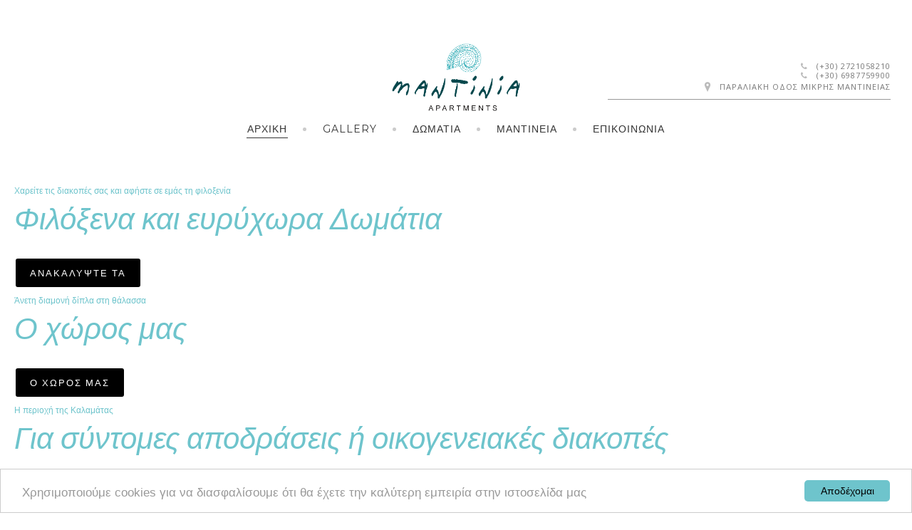

--- FILE ---
content_type: text/html; charset=utf-8
request_url: https://mantinia-apartments.com/
body_size: 10225
content:
<!DOCTYPE html>
<html prefix="og: http://ogp.me/ns#" lang="el-gr">
<head>
		        	<meta name="viewport" content="width=device-width, initial-scale=1, maximum-scale=2.0">
	    <base href="https://mantinia-apartments.com/" />
	<meta http-equiv="content-type" content="text/html; charset=utf-8" />
	<meta name="keywords" content="ενοικιαζόμενα δωμάτια, διακοπές στην καλαμάτα,διακοπές στη μαντίνεια, ευρύχωρα δωμάτια,άνετη διαμονή" />
	<meta name="description" content="Ελάτε στο Mantinia apartments και απολαύστε τη διαμονή σας. Για όμορφες διακοπές στον καλύρ χώρο." />
	<meta name="generator" content="Joomla! - Open Source Content Management" />
	<title>Αρχική - Ενοικιαζόμενα Διαμερίσματα - Μαντίνεια - Καλαμάτα - Μεσσηνία - Mantinia Apartments</title>
	<link href="/?format=feed&amp;type=rss" rel="alternate" type="application/rss+xml" title="RSS 2.0" />
	<link href="/?format=feed&amp;type=atom" rel="alternate" type="application/atom+xml" title="Atom 1.0" />
	<link href="https://mantinia-apartments.com/images/logo/favicon.png" rel="shortcut icon" type="image/vnd.microsoft.icon" />
	<link href="https://mantinia-apartments.com/media/com_solidres/assets/css/jquery/themes/base/jquery-ui.min.css" rel="stylesheet" type="text/css" />
	<link href="/media/system/css/modal.css?de59f198af84036499afea262be761a5" rel="stylesheet" type="text/css" />
	<link href="https://mantinia-apartments.com/templates/gk_hotel/css/font-awesome.css" rel="stylesheet" type="text/css" />
	<link href="https://mantinia-apartments.com/templates/gk_hotel/css/normalize.css" rel="stylesheet" type="text/css" />
	<link href="https://mantinia-apartments.com/templates/gk_hotel/css/system/system.css" rel="stylesheet" type="text/css" />
	<link href="https://mantinia-apartments.com/templates/gk_hotel/css/template.css" rel="stylesheet" type="text/css" />
	<link href="//fonts.googleapis.com/css?family=Open+Sans:300,400,500,600,700" rel="stylesheet" type="text/css" />
	<link href="//fonts.googleapis.com/css?family=PT+Serif:400,700,400italic" rel="stylesheet" type="text/css" />
	<link href="//fonts.googleapis.com/css?family=Montserrat" rel="stylesheet" type="text/css" />
	<link href="https://mantinia-apartments.com/modules/mod_image_show_gk4/styles/gk_hotel_tabs/style.css" rel="stylesheet" type="text/css" />
	<style type="text/css">

          		.childcontent { padding: 16px; }
            	.childcontent .gkcol { width: 200px; }
            #gkLogo img {
    max-width: 190px;
}

#cc-notification ul.cc-notification-buttons a, #cc-notification ul.cc-notification-buttons a, #cc-notification ul.cc-notification-buttons a {
    background: #6ec4cc !important;
}

.gk-fixed-nav .gkMainMenu > .gkmenu > li > a:hover, .gk-fixed-nav .gkMainMenu > .gkmenu > li > a:active, .gk-fixed-nav .gkMainMenu > .gkmenu > li > a:focus, .gk-fixed-nav .gkMainMenu > .gkmenu > li.active > a {
    color: #6ec4cc !important;
}

a {
    color: #6ec4cc;
}

#gkLang .mod-languages .lang-inline li.lang-active > a {
    color: #6ec4cc;
}

#cc-tag a:active, #cc-tag a:focus, #cc-tag a:hover {
    background: #6ec4cc;
}

#gkHeaderNav .gkMainMenu .gkmenu > li > a:active,
#gkHeaderNav .gkMainMenu .gkmenu > li > a:focus,
#gkHeaderNav .gkMainMenu .gkmenu > li > a:hover,
#gkHeaderNav .gkMainMenu .gkmenu > li.active > a:active,
#gkHeaderNav .gkMainMenu .gkmenu > li.active > a:focus,
#gkHeaderNav .gkMainMenu .gkmenu > li.active > a:hover {
  color: #6ec4cc;
}

#gkFooterNav a:active,
#gkFooterNav a:focus,
#gkFooterNav a:hover {
  color: #6ec4cc;
}

#gkHeaderNav .gkMainMenu .gkmenu > li div.childcontent li > a:active, #gkHeaderNav .gkMainMenu .gkmenu > li div.childcontent li > a:focus, #gkHeaderNav .gkMainMenu .gkmenu > li div.childcontent li > a:hover, #gkHeaderNav .gkMainMenu .gkmenu > li div.childcontent li > a.active, #gkHeaderNav .gkMainMenu .gkmenu > li div.childcontent li > span:active, #gkHeaderNav .gkMainMenu .gkmenu > li div.childcontent li > span:focus, #gkHeaderNav .gkMainMenu .gkmenu > li div.childcontent li > span:hover, #gkHeaderNav .gkMainMenu .gkmenu > li div.childcontent li > span.active {
    color: #6ec4cc;
}

button:active,
button:focus,
button:hover,
.button:active,
.button:focus,
.button:hover,
input[type="submit"]:active,
input[type="submit"]:focus,
input[type="submit"]:hover,
input[type="button"]:active,
input[type="button"]:focus,
input[type="button"]:hover,
.pagenav-prev a:active,
.pagenav-prev a:focus,
.pagenav-prev a:hover,
.pagenav-next a:active,
.pagenav-next a:focus,
.pagenav-next a:hover,
#gkMainbody .readmore > a:active,
#gkMainbody .readmore > a:focus,
#gkMainbody .readmore > a:hover,
.readon:active,
.readon:focus,
.readon:hover,
.btn:active,
.btn:focus,
.btn:hover,
.btn-border:active,
.btn-border:focus,
.btn-border:hover {
  background: #6ec4cc;
}

#cc-modal #cc-modal-wrapper select, #cc-settingsmodal-wrapper select {
    width: 170px;
}

.place .item-body {
    margin: 0 0 10px;
}

.place .item-content {
    max-width: 100%;
}

.contact #gk-content-wrapper h3 {
    display: none;
}

.fa-phone, .fa-mobile{
   color: #bbb;
}

ul.sigProElegant li.sigProThumb a.sigProLink:hover {
        background-color: #6ec4cc;
        border: 14px solid #6ec4cc;
}

ul.sigProElegant li.sigProThumb a.sigProLink:hover span.sigProPseudoCaption {
    background: #6ec4cc;
}

.gk-social-icons > i:hover {
    color: #6ec4cc;
}

a.inverse:hover, a.inverse:active, a.inverse:focus {
    color: #6ec4cc;
}

.gk-social-icons:hover > i {
    color: #6ec4cc;
}

.breadcrumbs li a:hover{
   color: #6ec4cc;
}

.gk-social-icons > span > a:active,
.gk-social-icons > span > a:focus,
.gk-social-icons > span > a:hover {
  color: #6ec4cc;
}

.tooltip-inner strong {
  background: #6ec4cc;
}

.box.offers .readon {
    color: #6ec4cc!important;
}

.nspArt .nspHeader a:hover, .nspLinks ul li h4 a:hover {
    color: #6ec4cc;
}

.cc_container .cc_btn:hover, .cc_container .cc_btn:active {
    background-color: #77abb0 !important;
}

.cc_container .cc_btn, .cc_container .cc_btn:visited {
    background-color: #6ec4cc !important;
    font-size: 14px !important;
}

.gk-gallery > div:nth-child(4) {
    clear: left;
}
.popover {
  position: absolute;
  top: 0;
  left: 0;
  z-index: 1060;
  display: none;
  max-width: 276px;
  padding: 1px;
  text-align: left;
  background-color: #fff;
  -webkit-background-clip: padding-box;
  -moz-background-clip: padding;
  background-clip: padding-box;
  border: 1px solid #ccc;
  border: 1px solid rgba(0,0,0,0.2);
  -webkit-border-radius: 6px;
  -moz-border-radius: 6px;
  border-radius: 6px;
  -webkit-box-shadow: 0 5px 10px rgba(0,0,0,0.2);
  -moz-box-shadow: 0 5px 10px rgba(0,0,0,0.2);
  box-shadow: 0 5px 10px rgba(0,0,0,0.2);
  white-space: normal;
}
.popover.top {
  margin-top: -10px;
}
.popover.right {
  margin-left: 10px;
}
.popover.bottom {
  margin-top: 10px;
}
.popover.left {
  margin-left: -10px;
}
.popover-title {
  margin: 0;
  padding: 8px 14px;
  font-size: 14px;
  font-weight: normal;
  line-height: 18px;
  background-color: #f7f7f7;
  border-bottom: 1px solid #ebebeb;
  -webkit-border-radius: 5px 5px 0 0;
  -moz-border-radius: 5px 5px 0 0;
  border-radius: 5px 5px 0 0;
}
.popover-title:empty {
  display: none;
}
.popover-content {
  padding: 9px 14px;
}
.popover .arrow,
.popover .arrow:after {
  position: absolute;
  display: block;
  width: 0;
  height: 0;
  border-color: transparent;
  border-style: solid;
}
.popover .arrow {
  border-width: 11px;
}
.popover .arrow:after {
  border-width: 10px;
  content: "";
}
.popover.top .arrow {
  left: 50%;
  margin-left: -11px;
  border-bottom-width: 0;
  border-top-color: #999;
  border-top-color: rgba(0,0,0,0.25);
  bottom: -11px;
}
.popover.top .arrow:after {
  bottom: 1px;
  margin-left: -10px;
  border-bottom-width: 0;
  border-top-color: #fff;
}
.popover.right .arrow {
  top: 50%;
  left: -11px;
  margin-top: -11px;
  border-left-width: 0;
  border-right-color: #999;
  border-right-color: rgba(0,0,0,0.25);
}
.popover.right .arrow:after {
  left: 1px;
  bottom: -10px;
  border-left-width: 0;
  border-right-color: #fff;
}
.popover.bottom .arrow {
  left: 50%;
  margin-left: -11px;
  border-top-width: 0;
  border-bottom-color: #999;
  border-bottom-color: rgba(0,0,0,0.25);
  top: -11px;
}
.popover.bottom .arrow:after {
  top: 1px;
  margin-left: -10px;
  border-top-width: 0;
  border-bottom-color: #fff;
}
.popover.left .arrow {
  top: 50%;
  right: -11px;
  margin-top: -11px;
  border-right-width: 0;
  border-left-color: #999;
  border-left-color: rgba(0,0,0,0.25);
}
.popover.left .arrow:after {
  right: 1px;
  border-right-width: 0;
  border-left-color: #fff;
  bottom: -10px;
}

/*Must remove*/
.single-page .item-info, .blog-page .item-info {
    display:none;
}
.single-page .item-info + .item-body, .blog-page .item-info + .item-body {
    width: 100%;
}
/*Until here*/body,
button,
.button,
select,
textarea,
input[type="submit"],
input[type="button"],
input[type="text"],
input[type="password"],
input[type="url"],
input[type="email"],
cite small,
blockquote > cite,
#gkHeaderNav .gkMainMenu .gkmenu > li div.childcontent li,
h3.roomtype_name > .label,
.ui-widget,
.breakdown,
#gkHeaderSidebar .box .header > small,
label.error { font-family: 'Open Sans', Arial, sans-serif; }
h1,h2,h3,h4,h5,h6,
select,
#gkLogo,
.box.big-title .header,
cite,
.gkIsWrapper-gk_hotel_tabs figcaption h2,
.gkIsWrapper-gk_hotel_tabs figcaption small,
blockquote,
.blog-page .header .item-title,
ol.item-list li,
.profile fieldset legend, .profile-edit fieldset legend,
.min_tariff, .normal_tariff,
#gkHeaderSidebar .box .header,
#sr-checkavailability-form .datefield,
.button-row,
#acymodifyform legend,
#cc-modal #cc-modal-wrapper h2, #cc-settingsmodal-wrapper h2 { font-family: 'PT Serif', Arial, sans-serif; }
.gkMainMenu,
.box .header,
.gkTab,
.gkIsWrapper-gk_hotel_tabs figcaption .readon,
.itemSubheader h3,
.item-desc,
.blog-page .item-view .cat-item-date,
.blog-page .item-view .cat-item-author,
.user-page .item-author-details .item-desc,
#gkFooterNav h3,
.box.offers .nspHeader,
.box.category-layout .nspHeader,
.latest-page h2,
.latest-page h3 { font-family: 'Montserrat', Arial, sans-serif; }
.blank { font-family: Arial, Helvetica, sans-serif; }
@media screen and (max-width: 780px) {
	    	#k2Container .itemsContainer { width: 100%!important; } 
	    	.cols-2 .column-1,
	    	.cols-2 .column-2,
	    	.cols-3 .column-1,
	    	.cols-3 .column-2,
	    	.cols-3 .column-3,
	    	.demo-typo-col2,
	    	.demo-typo-col3,
	    	.demo-typo-col4 {width: 100%; }
	    	}#gkHeaderSidebar { width: 45%; }
#gkSidebar { width: 45%; }
#gkContent { width: 55%; }
#gkContentWrap { width: 100%; }
.gkPage, #gkHeaderNav .gkPage, #gkMainbody .content { max-width: 1240px; }
#menu1150 > div,
#menu1150 > div > .childcontent-inner { width: 200px; }

		#gkIs-gk-is-894.gkIsWrapper-gk_hotel_tabs {
			min-height: 720px;
		}
		
		#gkIs-gk-is-894.gkIsWrapper-gk_hotel_tabs,
		#gkIs-gk-is-894.gkIsWrapper-gk_hotel_tabs .gkIsSlide {
			height: 720px;
			max-width: 2000px;
		}
		
		#gkIs-gk-is-894.gkIsWrapper-gk_hotel_tabs figure,
		#gkIs-gk-is-894.gkIsWrapper-gk_hotel_tabs .gkIsPreloader {
			max-width: 2000px;
		}
		
		@media (max-width: 1040px) {
			#gkIs-gk-is-894.gkIsWrapper-gk_hotel_tabs {
				min-height: 542px;
			}
			
			#gkIs-gk-is-894.gkIsWrapper-gk_hotel_tabs,
			#gkIs-gk-is-894.gkIsWrapper-gk_hotel_tabs .gkIsSlide {
				height: 542px;
				max-width: 1040px;
			}
			
			#gkIs-gk-is-894.gkIsWrapper-gk_hotel_tabs figure,
			#gkIs-gk-is-894.gkIsWrapper-gk_hotel_tabs .gkIsPreloader {
				max-width: 1040px;
			}
		}
		
		@media (max-width: 640px) {
			#gkIs-gk-is-894.gkIsWrapper-gk_hotel_tabs {
				min-height: 334px;
			}
			
			#gkIs-gk-is-894.gkIsWrapper-gk_hotel_tabs,
			#gkIs-gk-is-894.gkIsWrapper-gk_hotel_tabs .gkIsSlide {
				height: 334px;
				max-width: 640px;
			}
			
			#gkIs-gk-is-894.gkIsWrapper-gk_hotel_tabs figure,
			#gkIs-gk-is-894.gkIsWrapper-gk_hotel_tabs .gkIsPreloader {
				max-width: 640px;
			}
		}
		
	</style>
	<script type="application/json" class="joomla-script-options new">{"csrf.token":"3e7a815356ad52a4079babe11b556d8c","system.paths":{"root":"","base":""}}</script>
	<script src="/media/jui/js/jquery.min.js?de59f198af84036499afea262be761a5" type="text/javascript"></script>
	<script src="/media/jui/js/jquery-noconflict.js?de59f198af84036499afea262be761a5" type="text/javascript"></script>
	<script src="/media/jui/js/jquery-migrate.min.js?de59f198af84036499afea262be761a5" type="text/javascript"></script>
	<script src="https://mantinia-apartments.com/media/com_solidres/assets/js/noconflict.js" type="text/javascript"></script>
	<script src="https://mantinia-apartments.com/media/com_solidres/assets/js/jquery/ui/jquery-ui.min.js" type="text/javascript"></script>
	<script src="https://mantinia-apartments.com/media/com_solidres/assets/js/site.min.js" type="text/javascript"></script>
	<script src="https://mantinia-apartments.com/media/com_solidres/assets/js/common.min.js" type="text/javascript"></script>
	<script src="https://mantinia-apartments.com/media/com_solidres/assets/js/jquery/external/jquery.cookie.js" type="text/javascript"></script>
	<script src="https://mantinia-apartments.com/media/com_solidres/assets/js/validate/jquery.validate.min.js" type="text/javascript"></script>
	<script src="https://mantinia-apartments.com/media/com_solidres/assets/js/validate/additional-methods.min.js" type="text/javascript"></script>
	<script src="https://mantinia-apartments.com/media/com_solidres/assets/js/validate/localization/messages_el-GR.js" type="text/javascript"></script>
	<script src="/media/k2/assets/js/k2.frontend.js?v=2.10.3&b=20200429&sitepath=/" type="text/javascript"></script>
	<script src="/media/jui/js/bootstrap.min.js?de59f198af84036499afea262be761a5" type="text/javascript"></script>
	<script src="/media/system/js/mootools-core.js?de59f198af84036499afea262be761a5" type="text/javascript"></script>
	<script src="/media/system/js/core.js?de59f198af84036499afea262be761a5" type="text/javascript"></script>
	<script src="/media/system/js/mootools-more.js?de59f198af84036499afea262be761a5" type="text/javascript"></script>
	<script src="/media/system/js/modal.js?de59f198af84036499afea262be761a5" type="text/javascript"></script>
	<script src="https://mantinia-apartments.com/templates/gk_hotel/js/modernizr.js" type="text/javascript"></script>
	<script src="https://mantinia-apartments.com/templates/gk_hotel/js/gk.scripts.js" type="text/javascript"></script>
	<script src="https://mantinia-apartments.com/templates/gk_hotel/js/gk.menu.js" type="text/javascript"></script>
	<script src="https://mantinia-apartments.com/templates/gk_hotel/js/photoswipe.min.js" type="text/javascript"></script>
	<script src="https://mantinia-apartments.com/templates/gk_hotel/js/photoswipe-ui.min.js" type="text/javascript"></script>
	<script src="https://mantinia-apartments.com/templates/gk_hotel/js/scrollreveal.js" type="text/javascript"></script>
	<script src="https://mantinia-apartments.com/modules/mod_image_show_gk4/styles/gk_hotel_tabs/engine.js" type="text/javascript"></script>
	<script type="text/javascript">

			(function() {
				Solidres.options.load({
					"Hub":0,
					"ChannelManager":0,
				});
		    })();
		
		jQuery(function($) {
			SqueezeBox.initialize({});
			initSqueezeBox();
			$(document).on('subform-row-add', initSqueezeBox);

			function initSqueezeBox(event, container)
			{
				SqueezeBox.assign($(container || document).find('a.modal').get(), {
					parse: 'rel'
				});
			}
		});

		window.jModalClose = function () {
			SqueezeBox.close();
		};

		// Add extra modal close functionality for tinyMCE-based editors
		document.onreadystatechange = function () {
			if (document.readyState == 'interactive' && typeof tinyMCE != 'undefined' && tinyMCE)
			{
				if (typeof window.jModalClose_no_tinyMCE === 'undefined')
				{
					window.jModalClose_no_tinyMCE = typeof(jModalClose) == 'function'  ?  jModalClose  :  false;

					jModalClose = function () {
						if (window.jModalClose_no_tinyMCE) window.jModalClose_no_tinyMCE.apply(this, arguments);
						tinyMCE.activeEditor.windowManager.close();
					};
				}

				if (typeof window.SqueezeBoxClose_no_tinyMCE === 'undefined')
				{
					if (typeof(SqueezeBox) == 'undefined')  SqueezeBox = {};
					window.SqueezeBoxClose_no_tinyMCE = typeof(SqueezeBox.close) == 'function'  ?  SqueezeBox.close  :  false;

					SqueezeBox.close = function () {
						if (window.SqueezeBoxClose_no_tinyMCE)  window.SqueezeBoxClose_no_tinyMCE.apply(this, arguments);
						tinyMCE.activeEditor.windowManager.close();
					};
				}
			}
		};
		
 $GKMenu = { height:true, width:false, duration: 150 };
$GK_TMPL_URL = "https://mantinia-apartments.com/templates/gk_hotel";

$GK_URL = "https://mantinia-apartments.com/";
try {$Gavick;}catch(e){$Gavick = {};};$Gavick["gkIs-gk-is-894"] = { "animSpeed": 500, "animInterval": 5000, "slideLinks": 1 };
	</script>
	<meta property="og:title" content="" />
	<meta property="og:type" content="website" />
	<meta property="og:image" content="https://mantinia-apartments.com/" />
	<meta property="og:site_name" content="" />
	<meta property="og:description" content="" />
	<link rel="apple-touch-icon" href="https://mantinia-apartments.com/templates/gk_hotel/images/touch-device.png">
	<link rel="apple-touch-icon-precomposed" href="https://mantinia-apartments.com/templates/gk_hotel/images/touch-device.png">

    <link rel="stylesheet" href="https://mantinia-apartments.com/templates/gk_hotel/css/small.desktop.css" media="(max-width: 1920px)" />
<link rel="stylesheet" href="https://mantinia-apartments.com/templates/gk_hotel/css/tablet.css" media="(max-width: 1040px)" />
<link rel="stylesheet" href="https://mantinia-apartments.com/templates/gk_hotel/css/small.tablet.css" media="(max-width: 840px)" />
<link rel="stylesheet" href="https://mantinia-apartments.com/templates/gk_hotel/css/mobile.css" media="(max-width: 640px)" />
<link rel="stylesheet" href="https://mantinia-apartments.com/templates/gk_hotel/css/override.css" />

<!--[if IE 9]>
<link rel="stylesheet" href="https://mantinia-apartments.com/templates/gk_hotel/css/ie/ie9.css" type="text/css" />
<![endif]-->

<!--[if IE 8]>
<link rel="stylesheet" href="https://mantinia-apartments.com/templates/gk_hotel/css/ie/ie8.css" type="text/css" />
<![endif]-->

<!--[if lte IE 7]>
<link rel="stylesheet" href="https://mantinia-apartments.com/templates/gk_hotel/css/ie/ie7.css" type="text/css" />
<![endif]-->

<!--[if lte IE 9]>
<script type="text/javascript" src="https://mantinia-apartments.com/templates/gk_hotel/js/ie.js"></script>
<![endif]-->

<!--[if (gte IE 6)&(lte IE 8)]>
<script type="text/javascript" src="https://mantinia-apartments.com/templates/gk_hotel/js/respond.js"></script>
<script type="text/javascript" src="https://mantinia-apartments.com/templates/gk_hotel/js/selectivizr.js"></script>
<script type="text/javascript" src="http://html5shim.googlecode.com/svn/trunk/html5.js"></script>
<![endif]-->	  	<!-- Begin Cookie Consent plugin by Silktide - http://silktide.com/cookieconsent -->
      <script type="text/javascript" src="//cdnjs.cloudflare.com/ajax/libs/cookieconsent2/1.0.9/cookieconsent.min.js"></script>
      <!--<script type="text/javascript">
      // <![CDATA[
      cc.initialise({
           cookies: {
                social: {},
                analytics: {}
           },
           settings: {
                bannerPosition: "bottom",
                consenttype: "implicit",
                onlyshowbanneronce: false,
                style: "light",
                refreshOnConsent: false,
                useSSL: true,
                tagPosition: "bottom-right"           },
           strings: {
                socialDefaultTitle: 'Social media',
                socialDefaultDescription: 'Το Facebook, το Twitter και άλλες κοινωνικές ιστοσελίδες πρέπει να γνωρίζουν ποιος είστε για να λειτουργούν σωστά.',
                analyticsDefaultTitle: 'Analytics',
                analyticsDefaultDescription: 'Μετράμε ανώνυμα τη χρήση σας σε αυτή την ιστοσελίδα για να βελτιώσουμε την εμπειρία σας.',
                advertisingDefaultTitle: 'Διαφήμιση',
                advertisingDefaultDescription: 'Οι διαφημίσεις θα επιλέγονται αυτόματα με βάση την προηγούμενη συμπεριφορά σας και τα ενδιαφέροντά σας.',
                defaultTitle: 'Default cookie title',
                defaultDescription: 'Default cookie description.',
                learnMore: 'Μάθετε περισσότερα',
                closeWindow: 'Close window',
                notificationTitle: 'Η εμπειρία σας σε αυτή την ιστοσελίδα θα βελτιωθεί με τη χρήση cookies',
                notificationTitleImplicit: 'Χρησιμοποιούμε cookies για να διασφαλίσουμε ότι θα έχετε την καλύτερη εμπειρία στην ιστοσελίδα μας',
                customCookie: 'This website uses a custom type of cookie which needs specific approval',
                seeDetails: 'δείτε λεπτομέρειες',
                seeDetailsImplicit: 'change your settings',
                hideDetails: 'απόκρυψη λεπτομερειών',
                allowCookies: 'Να επιτρέπονται',
                allowCookiesImplicit: 'Close',
                allowForAllSites: 'Για όλες τις ιστοσελίδες',
                savePreference: 'Αποθήκευση',
                saveForAllSites: 'για όλες τις ιστοσελίδες',
                privacySettings: 'Ρυθμίσεις Απορρήτου',
                privacySettingsDialogTitleA: 'Ρυθμίσεις Απορρήτου',
                privacySettingsDialogTitleB: 'για αυτή την ιστοσελίδα',
                privacySettingsDialogSubtitle: 'Μερικές δυνατότητες αυτού του ιστοτόπου χρειάζονται τη συγκατάθεσή σας για να θυμούνται ποιος είστε.',
                changeForAllSitesLink: 'Αλλαγή ρυθμίσεων για όλες τις ιστοσελίδες',
                preferenceUseGlobal: 'Χρήση καθολικών ρυθμίσεων',
                preferenceConsent: 'Αποδέχομαι',
                preferenceDecline: 'Αρνούμαι',
                notUsingCookies: 'This website does not use any cookies..',
                allSitesSettingsDialogTitleA: 'Ρυθμίσεις Απορρήτου',
                allSitesSettingsDialogTitleB: 'για όλες τις ιστοσελίδες',
                allSitesSettingsDialogSubtitle: 'Μπορείτε να συναινέσετε για αυτά τα cookies για όλες τις ιστοσελίδες που χρησιμοποιούν αυτό το πρόσθετο.',
                backToSiteSettings: 'Επιστροφή στις ρυθμίσεις τις ιστοσελίδας',
                preferenceAsk: 'Να με ρωτάς κάθε φορά',
                preferenceAlways: 'Να επιτρέπεται πάντα',
                preferenceNever: 'Να μην επιτρέπεται'
 }
      });
      // ]]>
      </script>-->
      <!-- Begin Cookie Consent plugin by Silktide - http://silktide.com/cookieconsent -->
	  <script type="text/javascript">
		window.cookieconsent_options = {"message":"Χρησιμοποιούμε cookies για να διασφαλίσουμε ότι θα έχετε την καλύτερη εμπειρία στην ιστοσελίδα μας","dismiss":"Αποδέχομαι","learnMore":"Μάθετε περισσότερα","link":null,"theme":"light-bottom"};
	  </script>
      <!-- End Cookie Consent plugin -->
 	
		<style>
	#gk-page-preloader { background: #fff url('https://mantinia-apartments.com/templates/gk_hotel/images/preloaders/default.gif') no-repeat center center; height: 100%; position: fixed; width: 100%; z-index: 10000000; }
	</style>
	
<style type="text/css">input[name='your_name_here'] {display: none !important;}</style>
</head>
<body class="frontpage"  data-tablet-width="1040" data-mobile-width="640" data-zoom-size="150" data-parallax="true">	
	<script type="text/javascript">var _gaq = _gaq || []; _gaq.push(['_setAccount', 'UA-78822677-1']); _gaq.push(['_trackPageview']);(function() { var ga = document.createElement('script'); ga.type = 'text/javascript'; ga.async = true;ga.src = ('https:' == document.location.protocol ? 'https://ssl' : 'http://www') + '.google-analytics.com/ga.js';var s = document.getElementsByTagName('script')[0]; s.parentNode.insertBefore(ga, s); })();</script>	
		<div id="gk-page-preloader"></div>
		
	
	
	<div id="gkBg">	
		
	    <header id="gkHeader" class="gk-clearfix">		
			<div id="gkHeaderNav" class="gk-clearfix gk-fixed" data-fixed="1">
                 <div>
                 
     	 <a href="https://mantinia-apartments.com/" id="gkLogo">
        <img 
        	src="https://mantinia-apartments.com/images/logo/logo_mantineia.png" 
        	alt="Mantinia Apartments" 
        />
     </a>
                      
				
							    <div id="gkTopInfo">
			         <div class="no-mobile">
<p><i class="fa fa-phone"></i> <a href="tel:2721058210">(+30) <span>2721058210</span></a></p>
<p><i class="fa fa-phone"></i> <a href="tel:6987759900">(+30) 6987759900</a></p>
<p><i class="gk-icon-marker"></i> Παραλιακή οδός Μικρής Μαντίνειας</p>
</div>
			    </div>
			    
                                  	<nav class="gkMainMenu gkMenu" data-duration="150" data-opacity="1" data-height="1" data-width="0">
<ul class="gkmenu level0"><li  class="first active"><a href="https://mantinia-apartments.com/"  class=" first active" id="menu1145" title="Αρχική" >Αρχική</a></li><li ><a href="/gallery-el"  id="menu1149"  >Gallery</a></li><li  class="haschild"><a href="/rooms-el"  class=" haschild" id="menu1150"  >Δωμάτια</a><div class="childcontent has-cols-1">
<div class="childcontent-inner">
<div class="gkcol gkcol1  first"><ul class="gkmenu level1"><li  class="first"><a href="/rooms-el/room1"  class=" first" id="menu1151"  >Standar Triple Room with sea view 1</a></li><li ><a href="/rooms-el/room2"  id="menu1153"  >Standar Triple Room with sea view 2</a></li><li  class="last"><a href="/rooms-el/room3"  class=" last" id="menu1154"  >Standar Διαμέρισμα</a></li></ul></div>
</div>
</div></li><li ><a href="/place"  id="menu1148"  >Μαντίνεια</a></li><li  class="last"><a href="/contact-us"  class=" last" id="menu1147"  >Επικοινωνία</a></li></ul>
</nav>                                  
                                  <div id="gkMobileMenu" class="gkPage">
                     <span id="gk-mobile-menu-text">Menu</span>
                     <i id="static-aside-menu-toggler"></i>
                 </div>
                                  
                                  
                 </div>
	    	</div>
	    </header>

	        	<div id="gkHeaderMod" class="gk-clearfix">
    		<div 
	id="gkIs-gk-is-894" 
	class="gkIsWrapper-gk_hotel_tabs"
			data-pagination="disabled"
	data-count="3"
	data-mode="slideshow"
>
	<div class="gkIsPreloader"></div>

	
						<figure data-url="https://mantinia-apartments.com/images/galery-new/IMG_4971-Edit.jpg" data-link="/rooms" data-zindex="3" data-title="Φιλόξενα και ευρύχωρα Δωμάτια">
				
			<figcaption class="gkPage mode-slideshow">
				<div>
											<small><a href="/rooms">
Χαρείτε τις διακοπές σας και αφήστε σε εμάς τη φιλοξενία</a></small>
						<h2><a href="/rooms">Φιλόξενα και ευρύχωρα Δωμάτια</a></h2>
												<a href="/rooms" class="readon">Ανακαλύψτε τα</a>
															</div>
			</figcaption>
					</figure>
							<figure data-url="https://mantinia-apartments.com/images/slideshow/slide2.jpg" data-link="/gallery-el" data-zindex="2" data-title="Ο χώρος μας">
				
			<figcaption class="gkPage mode-slideshow">
				<div>
											<small><a href="/gallery-el">
Άνετη διαμονή δίπλα στη θάλασσα</a></small>
						<h2><a href="/gallery-el">Ο χώρος μας</a></h2>
												<a href="/gallery-el" class="readon">Ο χώρος μας</a>
															</div>
			</figcaption>
					</figure>
							<figure data-url="https://mantinia-apartments.com/images/slideshow/23--DSC_5359.jpg" data-link="/place" data-zindex="1" data-title="Για σύντομες αποδράσεις ή οικογενειακές διακοπές">
				
			<figcaption class="gkPage mode-slideshow">
				<div>
											<small><a href="/place">Η περιοχή της Καλαμάτας</a></small>
						<h2><a href="/place">Για σύντομες αποδράσεις ή οικογενειακές διακοπές</a></h2>
												<a href="/place" class="readon">Διαβάστε περισσότερα</a>
															</div>
			</figcaption>
					</figure>
		
	
	</div>

    		
    				</div>
    		
			
		<div id="gkPageContent">
	    		    	
	    		    	
	    	<div class="gkPage"> 	
	    		<div data-sidebar-pos="right">
			    	
			    				    	<div id="gkContent">					
			    								
						
												<section id="gkMainbody">
														
																<div class="box "><div class="box-wrap"><h3 class="header"><span>Διακοπές δίπλα στη θάλασσα</span></h3><div class="content">
<h2>Διαμονή με άνεση και στυλ</h2>
<div class="gk-cols" data-cols="2">
<div class="gk-text-justified">
<p>Στους πρόποδες του Ταΰγετου, εκεί όπου το βουνό συναντά την θάλασσα και δημιουργούν ένα πανέμορφο και καταπράσινο από ελαιώνες τοπίο βρίσκεται χτισμένο το συγκρότημα των κατοικιών μας. Είμαστε ακριβώς δίπλα από τα καταγάλανα νερά του Μεσσηνιακού κόλπου με θέα που δεν αφήνει κανένα ασυγκίνητο.</p>
</div>
<div class="gk-text-justified">
<p>Το πρόσφατα ανακαινισμένο συγκρότημα μας με την παραδοσιακή αρχιτεκτονική του σας υπόσχεται γαλήνιες οικογενειακές αποδράσεις γνήσιας μεσσηνιακής φιλοξενίας.<cite>"Με θέα τον Μεσσηνιακό κόλπο"</cite></p>
</div>
</div>
<div class="gk-photo-grid offset-left">
<figure class="gk-grid-1" data-sr="scale up 10%"><img src="/images/galery-new/IMG_6304.jpg" alt="" width="1200" height="801" /></figure>
<figure class="gk-grid-2" data-sr="scale up 10% and wait .3s">
<figcaption></figcaption>
</figure>
</div>
</div></div></div>
															
													</section>
												
														    	</div>
			    				    	
			    				    	<aside id="gkSidebar">
			    		<div>
			    			<div class="box "><div class="box-wrap"><div class="content">
<div class="gk-photo-grid no-margin">
<figure class="gk-grid-1" data-sr="scale up 10%"><img src="/images/galery-new/IMG_6349.jpg" alt="" width="399" height="234" /></figure>
<figure class="gk-grid-1" data-sr="scale up 10% and wait 0.15s"><img src="/images/galery-new/IMG_6347-Edit.jpg" alt="" width="400" height="234" /></figure>
</div>
</div></div></div><div class="box border-title"><div class="box-wrap"><h3 class="header"><span>Πληροφορίες</span></h3><div class="content">
<ul class="gk-info">
<li class="gk-info-col-2">
<dl>
<dt>Check-in:</dt>
<dd><strong>2:00 pm</strong></dd>
</dl>
</li>
<li>
<dl class="gk-info-col-2">
<dt>Check-out:</dt>
<dd><strong>12:00 am</strong></dd>
</dl>
</li>
<li>
<dl>
<dt>Κάπνισμα:</dt>
<dd>Επιτρέπεται στους εξωτερικούς χώρους</dd>
</dl>
</li>
<li>
<dl>
<dt>Parking:</dt>
<dd>Δωρεάν</dd>
</dl>
</li>
<li>
<dl>
<dt>Κατοικίδια:</dt>
<dd>Επιτρέπονται</dd>
</dl>
</li>
</ul>
</div></div></div>
			    		</div>
			    	</aside>
			    			    	</div>
			</div>
		</div>
		
			    
	    	    
	    	    
	    	    
	    	    
	    	    
	    	    
	    	    
	    	    
	    
<footer id="gkFooter">
	<div class="gkPage">
				<div id="gkFooterNav">
			
<div class="gk-cols" data-cols="3">
<div>
<h3>Σύνδεσμοι</h3>
<div class="gk-cols" data-cols="2">
<div>
<ul>
<li><a href="/gallery-el" rel="alternate">Gallery</a></li>
<li><a href="/about-us-gr" rel="alternate">Σχετικά με εμάς</a></li>
<li><a href="/rooms" rel="alternate">Δωμάτια</a></li>
<li><a href="/place" rel="alternate">Η περιοχή</a></li>
</ul>
</div>
<div>
<ul>
<li><a href="/contact-us" rel="alternate">Επικοινωνία</a></li>
<li><a href="#">Terms of Use</a></li>
<li><a href="/privacy-policy-el" rel="alternate">Πολιτική Απορρήτου</a></li>
</ul>
</div>
</div>
</div>
<div>
<h3>Επικοινωνία</h3>
<div class="gk-cols" data-cols="2">
<div>
<p>Τηλέφωνο:</p>
<p>Κινητό:</p>
</div>
<div>
<p><i class="fa fa-phone"></i><a href="tel:+30 2721058210">(+30) 2721058210</a></p>
<p><i class="fa fa-mobile"></i> <a href="tel:+30 6987759900">(+30) 6987759900</a></p>
</div>
</div>
</div>
<div>
<h3>Mantinia Apartments</h3>
<p>Παραλιακή οδός Μικρής Μαντίνειας</p>
</div>
</div>

<ul class="gk-social-links">
<li><a href="https://m.facebook.com/Mantinia-apartments-361604000716936" target="_blank"><i class="gk-icon-fb"></i></a></li>
<li><a href="https://www.instagram.com/mantinia_apartments/" target="_blank"><i class="gk-icon-instagram"></i></a></li>
</ul>

		</div>
				
				<div id="gkCopyrights"><p style="display: table;"><span id="copyrights" style="display: table-cell; vertical-align: middle; padding-right: 5px;">Created by</span> <a href="http://hubit.gr" target="_blank"><img id="copyrightimg" style="width: 90px;" src="https://drive.google.com/uc?export=view&id=0B1hXwxw6ywTpUW1wNng4a2s4SzQ" alt="Hub IT" title="Hub IT"></a></p></div>
			</div>
</footer>

<!-- Root element of PhotoSwipe. Must have class pswp. -->
<div class="pswp" tabindex="-1" role="dialog" aria-hidden="true">
    <div class="pswp__bg"></div>
    <div class="pswp__scroll-wrap">
        <div class="pswp__container">
            <div class="pswp__item"></div>
            <div class="pswp__item"></div>
            <div class="pswp__item"></div>
        </div>

        <div class="pswp__ui pswp__ui--hidden">
            <div class="pswp__top-bar">
                <div class="pswp__counter"></div>
                
                <div class="pswp__preloader"></div>
                
                <button class="pswp__button pswp__button--fs" title="Toggle fullscreen"></button>
                <button class="pswp__button pswp__button--zoom" title="Zoom in/out"></button>
                <button class="pswp__button pswp__button--share" title="Share"></button>
                <button class="pswp__button pswp__button--close" title="Close (Esc)"></button>
            </div>

            <div class="pswp__share-modal pswp__share-modal--hidden pswp__single-tap">
                <div class="pswp__share-tooltip"></div> 
            </div>

            <button class="pswp__button pswp__button--arrow--left" title="Previous (arrow left)"></button>
            <button class="pswp__button pswp__button--arrow--right" title="Next (arrow right)"></button>

            <div class="pswp__caption">
                <div class="pswp__caption__center"></div>
            </div>
        </div>
    </div>
</div>    </div>
    
   	





   	
   		
   		
        
        <div 
    	id="gk-newsletter-popup" 
    	data-display="after_time" 
    	data-scroll="300" 
    	data-time="5"
    	class="hidden-popup"
    >
    	 <a href="#" id="gk-newsletter-popup-close">&times;</a>
         
<h3>Εγγραφείτε στο δελτίο νέων μας!</h3>
<p>Γίνετε από τους πρώτους που θα μαθαίνουν τα νέα και τις προσφορές μας.</p>
<form action="index.php?option=com_acymailing&amp;ctrl=sub" method="post"><input type="email" required="" id="user_email" name="user[email]" placeholder="Εισάγετε το email σας" /> <input type="submit" value="Εγγραφή" id="gk-newsletter-submit" /> <input type="hidden" name="acyformname" value="formAcymailing1" /> <input type="hidden" name="ctrl" value="sub" /> <input type="hidden" name="task" value="optin" /> <input type="hidden" name="option" value="com_acymailing" /> <input type="hidden" name="visiblelists" value="" /> <input type="hidden" name="hiddenlists" value="1" /> <input type="hidden" name="user[html]" value="1" /><input type="text" name="your_name_here" value=""/><input type="hidden" name="8e5e2f499e3cc48ca1279b7d364d8c68" value="1768753698.2"/></form><!-- Configuration details: https://www.acyba.com/acymailing/248-acymailing-external-subscription-form.html -->
<p><small> Ελέγξτε την <a href="#">Πολιτική Απορρήτου</a> &amp; <a href="#">Terms of use</a><br /> Μπορείτε να διαγράψετε την εγγραφή σας στη λίστα μας οποιαδήποτε στιγμή </small></p>

    </div>
       		
   	 
	<script>
		if(jQuery(window).outerWidth() > 600) {	
			jQuery('.nspMain').each(function(i, el) {
				el = jQuery(el);
				if(el.hasClass('offers') || el.hasClass('category-layout')) {
					var imgs = el.find('.nspArtPage').first().find('.nspImage');
					for(var i = 0; i < imgs.length; i++) {
						jQuery(imgs[i]).attr('data-sr', 'scale up 10% and wait ' + i * 0.15 + 's');
					}
				}
			});
			
			jQuery('.gkIsWrapper-gk_hotel_tabs[data-mode="testimonial"]').each(function(i, el) {
				jQuery(el).parent().attr('data-sr', 'scale up 10%');
			});
			
			var config = {
				complete: function(el) {
					el = jQuery(el);
				
					if(el.hasClass('bar')) {
						el.addClass('gk-loaded');
					}
				},
				mobile: true
			};
				
			window.sr = new scrollReveal(config);
		} else {
			jQuery('*[data-sr]').each(function(i, el) {
				el = jQuery(el);
				
				if(el.hasClass('bar')) {
					el.addClass('gk-loaded');
				}
			});
		}
	</script>
		
	
</body>
</html>


--- FILE ---
content_type: text/css
request_url: https://mantinia-apartments.com/templates/gk_hotel/css/template.css
body_size: 28474
content:
@charset "UTF-8";
*,
*:after,
*:before {
  -webkit-box-sizing: border-box;
  -moz-box-sizing: border-box;
  box-sizing: border-box;
}
html {
  -webkit-font-smoothing: subpixel-antialiased;
  display: block !important;
}
body {
  background: #fff;
  color: #000;
  font-size: 16px;
  font-weight: 400;
  line-height: 1.9;
  margin: 0;
  min-height: 100%;
  padding: 0;
  word-wrap: break-word;
}
a {
  color: #e1a232;
  -webkit-transition: all 0.2s linear;
  -moz-transition: all 0.2s linear;
  -ms-transition: all 0.2s linear;
  -o-transition: all 0.2s linear;
  transition: all 0.2s linear;
  text-decoration: none;
}
a:hover,
a:active,
a:focus {
  color: #000;
}
a.inverse {
  color: #000;
}
a.inverse:hover,
a.inverse:active,
a.inverse:focus {
  color: #e1a232;
}
h1,
h2,
h3,
h4,
h5,
h6 {
  color: #000;
  font-style: italic;
  font-weight: 400;
  line-height: 1.2;
  margin: 0;
  padding: 0;
}
.itemBody h1,
.itemBody h2,
.itemBody h3,
.itemBody h4,
.itemBody h5,
.itemBody h6 {
  margin: 20px 0;
}
h1 {
  font-size: 42px;
  font-style: italic;
}
h2,
.componentheading {
  font-size: 42px;
  font-style: italic;
  margin: 0 0 32px 0;
}
h3 {
  font-size: 30px;
  margin: 0 0 24px 0;
}
h4 {
  font-size: 18px;
  margin: 0 0 18px 0;
}
h5 {
  font-size: 16px;
  margin: 0 0 12px 0;
}
h6 {
  font-size: 14px;
  margin: 0 0 8px 0;
}
h3.header {
  font-style: normal;
}
b,
strong {
  font-weight: 600;
}
ul {
  list-style: none;
  margin: 0;
  padding: 0;
}
ul li {
  line-height: 1.7;
}
p {
  margin: 1em 0 2em;
}
iframe {
  max-width: 100% !important;
}
hr {
  border: none;
  border-top: 1px solid #ccc;
  clear: both;
  display: block;
  margin: 20px auto;
  width: 200px;
}
.gkPage,
#gkMainbody .content {
  margin: 0 auto !important;
  padding: 0;
}
#gkHeader {
  background: #f6f6f6;
  margin: 0;
  min-height: 286px;
  padding: 0 0 80px 0;
  position: relative;
}
.frontpage #gkHeader {
  background: #fff;
}
#gkHeaderSidebar {
  padding-left: 164px;
  position: absolute;
  right: 0;
  top: 120px;
}
#gkHeaderSidebar .box {
  background: #fff;
  padding: 45px 65px;
}
#gkHeaderSidebar .box .header {
  font-size: 26px;
  font-style: italic;
  font-weight: 400;
  line-height: 1.6;
  text-transform: none;
}
#gkHeaderSidebar .box .header > small {
  color: #777;
  font-size: 14px;
  font-style: normal;
  letter-spacing: 0;
  line-height: 2;
}
#gkHeaderSidebarWrapper {
  left: 50%;
  position: absolute;
  top: 0;
  -webkit-transform: translateX(-50%);
  -moz-transform: translateX(-50%);
  -ms-transform: translateX(-50%);
  -o-transform: translateX(-50%);
  transform: translateX(-50%);
  width: 100%;
  z-index: 99;
}
#gkHeaderNav {
  margin: 0 auto;
  max-width: 100%;
  padding: 56px 0 0 0;
  position: relative;
  top: 0;
  -webkit-transition: margin-left .3s ease-out;
  -moz-transition: margin-left .3s ease-out;
  -ms-transition: margin-left .3s ease-out;
  -o-transition: margin-left .3s ease-out;
  transition: margin-left .3s ease-out;
  width: 1440px;
  z-index: 10;
}
#gkHeaderMod {
  margin: 0;
  position: relative;
  -ms-overflow-x: hidden;
  z-index: 1;
}
#gkHeaderMod:after {
  clear: both;
  content: "";
  display: table;
}
#gkBg {
  background: #fff;
  width: 100%;
}
#gkPageWrap {
  margin: 0 auto;
}
#gkContent,
#gkPageContent {
  width: 100%;
}
#gkPageContent {
  padding: 110px 0 50px;
}
#gkPageContent.gk-fixed-static-nav {
  padding: 50px 0;
}
.frontpage #gkPageContent {
  padding: 110px 0 30px;
}
#gkLogo {
  display: block;
  left: 50%;
  opacity: 1;
  padding: 0;
  position: absolute;
  text-indent: -9999px;
  top: 0;
  -webkit-transform: translateX(-50%);
  -moz-transform: translateX(-50%);
  -ms-transform: translateX(-50%);
  -o-transform: translateX(-50%);
  transform: translateX(-50%);
  -webkit-transition: none;
  -moz-transition: none;
  -ms-transition: none;
  -o-transition: none;
  transition: none;
  width: auto;
}
#gkLogo img {
  display: block;
  height: auto;
  margin: 0;
  max-width: 300px;
}
#gkLogo.css {
  background: transparent url('../images/logo.svg') no-repeat center center;
  height: 80px;
  width: 260px;
}
#gkLogo.text {
  color: #000;
  font-size: 52px;
  font-weight: bold;
  letter-spacing: -2px;
  line-height: 1;
  max-width: 300px;
  text-indent: 0;
}
#gkLogo.text > span {
  display: block;
  text-align: center;
}
#gkLogo.text .gkLogoSlogan {
  color: #777;
  display: block;
  font-size: 16px;
  font-weight: 300;
  letter-spacing: 0;
  line-height: 1;
  text-align: center;
  text-transform: none;
}
.gk-fixed-nav #gkLogo.text,
.gk-fixed-nav #gkMobileMenu span {
  color: #333;
}
.gk-fixed-nav #gkMobileMenu i,
.gk-fixed-nav #gkMobileMenu i:after,
.gk-fixed-nav #gkMobileMenu i:before {
  background: #333;
}
#gkLang {
  left: 0;
  position: absolute;
  top: 40px;
}
#gkLang .mod-languages .lang-inline li {
  display: block;
  float: left;
  font-size: 11px;
  font-weight: 600;
  margin: 0 8px;
}
#gkLang .mod-languages .lang-inline li > a {
  color: #999;
}
#gkLang .mod-languages .lang-inline li > a:active,
#gkLang .mod-languages .lang-inline li > a:focus,
#gkLang .mod-languages .lang-inline li > a:hover {
  color: #e1a232;
}
#gkLang .mod-languages .lang-inline li.lang-active > a {
  color: #e1a232;
}
#gkTopInfo {
  border-bottom: 1px solid #999;
  color: #777;
  font-size: 11px;
  letter-spacing: 1px;
  max-width: 28%;
  padding: 10px 0;
  position: absolute;
  right: 0;
  text-align: right;
  text-transform: uppercase;
  top: 20px;
  width: 100%;
}
#gkTopInfo a {
  color: #777;
}
#gkTopInfo a:active,
#gkTopInfo a:focus,
#gkTopInfo a:hover {
  color: #e1a232;
}
#gkTopInfo p {
  line-height: 1.2;
  margin: 0;
}
#gkTopInfo i[class^="gk-icon"] {
  color: #bbb;
  font-size: 14px;
  margin-right: 5px;
  position: relative;
  top: 3px;
}
#gkMainbody {
  margin-bottom: 60px;
}
.frontpage #gkMainbody {
  margin: 0;
}
.blog-page #gkBreadcrumb {
  position: relative;
  top: -60px;
}
.breadcrumbs {
  border-bottom: 1px solid #e5e5e5;
  float: left;
  font-size: 14px;
  margin: 10px 0 30px 0;
  overflow: hidden;
  padding: 10px 0;
  text-align: left;
  width: 100%;
}
.breadcrumbs li.separator {
  color: #ccc;
  font-size: 12px;
  padding: 4px 6px !important;
  text-align: center;
  width: 22px;
}
.breadcrumbs > li {
  border: none !important;
  clear: none;
  display: inline-block;
}
.breadcrumbs li a {
  color: #333;
}
.breadcrumbs li a:hover {
  color: #e1a232;
}
#gkTools {
  float: right;
  margin: 4px 0 0 10px;
}
#gkTools a {
  display: block;
  float: left;
  width: 22px;
  height: 16px;
  margin: 0 0 0 0px !important;
  text-indent: -99999em;
  background: url('../images/font_size.png') no-repeat -38px 50%;
}
a#gkToolsReset {
  background-position: -15px 50%;
  margin-left: 6px;
}
a#gkToolsDec {
  background-position: 6px 50%;
}
#gkFooter {
  background: #f6f6f6;
  color: #000;
  font-size: 14px;
  font-weight: 300;
  line-height: 2;
  padding: 0;
  text-align: center;
}
#gkFooter strong {
  color: #000;
}
#gkFooter a {
  color: #333;
  padding: 0 !important;
}
#gkFooter a:active,
#gkFooter a:focus,
#gkFooter a:hover {
  color: #e1a232;
}
#gkCopyrights {
  color: #777;
  font-size: 11px;
  line-height: 40px;
  margin: -30px auto 20px auto;
  padding: 10px 0;
  position: relative;
  text-transform: uppercase;
}
#gkCopyrights:before {
  border-top: 1px solid #ccc;
  content: "";
  left: 50%;
  margin: 0 0 0 -45px;
  position: absolute;
  top: 0;
  width: 90px;
}
#gkFooterNav {
  color: #999;
  overflow: hidden;
  padding: 80px 0 50px 0;
  text-align: center;
}
#gkFooterNav .gk-social-links {
  border-top: 1px solid #ccc;
  display: inline-block;
  margin: 50px 0;
  padding: 40px 80px;
}
#gkFooterNav .gk-social-links > li {
  float: left;
  font-size: 24px;
  line-height: 1;
  padding: 0 3px;
}
#gkFooterNav .gk-social-links > li > a {
  color: #999;
}
#gkFooterNav .gk-social-links > li > a:active,
#gkFooterNav .gk-social-links > li > a:focus,
#gkFooterNav .gk-social-links > li > a:hover {
  color: #000;
}
#gkFooterNav h3 {
  font-size: 12px;
  font-style: normal;
  letter-spacing: 1px;
  margin-bottom: 16px;
  text-transform: uppercase;
}
#gkFooterNav li,
#gkFooterNav p {
  font-size: 13px;
  line-height: 1.4;
  margin: 0;
}
#gkFooterNav ul {
  margin: 0;
  padding: 0;
}
#gkFooterNav ul li {
  margin: 0;
  padding: 0;
}
#gkFooterNav a {
  color: #999;
}
#gkFooterNav a:active,
#gkFooterNav a:focus,
#gkFooterNav a:hover {
  color: #e1a232;
}
#gkFrameworkLogo {
  display: block;
  width: 90px;
  height: 36px;
  background: url('../images/gavern-logo.png') no-repeat 0 0;
  text-indent: -9999em;
  margin: 12px auto 0 auto;
  opacity: 0.4;
}
#gkFBLogin {
  float: left;
  width: 45%;
}
#gkFBLogin p {
  line-height: 18px;
  margin: 14px 0 20px;
}
#gkFBLogin + #login-form,
#gkFBLogin + #com-login-form {
  float: left;
  width: 45%;
  margin-left: 4%;
  padding-left: 30px;
  border-left: 1px solid #e5e5e5;
}
#form-login-remember {
  margin: 10px 0;
}
#form-login-remember label {
  color: #777;
  font-size: 11px;
  font-weight: normal;
  line-height: 27px;
}
span#fb-auth small {
  width: 20px;
  background: transparent url('../images/fbauth.png') no-repeat 0 2px;
  text-indent: -999em;
  display: block;
  float: left;
  border-right: 1px solid #a0aecd;
  margin: 11px 16px 0 0;
  height: 17px;
}
span#fb-auth {
  background-color: #798db9;
  border-radius: 1px;
  color: #fff;
  display: inline-block;
  font-size: 13px;
  line-height: 45px;
  font-weight: 400;
  margin: 12px 0 0 0;
  padding: 0 24px 0 12px;
  cursor: pointer;
  height: 45px;
  transition: all 0.3s ease-out 0s;
  position: relative;
  text-transform: uppercase;
  text-align: center;
  width: 100%;
}
span#fb-auth:hover {
  background-color: #556b9b;
}
.login span#fb-auth {
  margin: 0 0 32px;
}
body[data-mobile="true"] #gkMobileMenu select {
  font-size: 50px;
}
.box {
  line-height: 1.6;
  position: relative;
  width: 100%;
}
.box li {
  border-bottom: 1px solid #e5e5e5;
  line-height: 1.6;
  padding: 7px 0;
}
.box li:last-child {
  border-bottom: none;
}
.box li a {
  line-height: 1.0;
  text-decoration: none;
}
.box ul ul {
  margin-left: 20px;
}
.box .content {
  clear: both;
}
.box .header {
  color: #000;
  font-size: 12px;
  font-style: normal;
  font-weight: normal;
  letter-spacing: 1px;
  line-height: 1;
  margin: 0 0 40px;
  text-transform: uppercase;
}
.box .header small {
  display: block;
}
.box.clear {
  border: none !important;
  clear: none;
  padding: 0 !important;
}
.box.advertisement .header {
  background: transparent;
  border-bottom: 1px solid #e5e5e5;
  color: #999 !important;
  font-family: Verdana, sans-serif !important;
  font-size: 10px !important;
  font-weight: 300;
  line-height: 16px;
  margin: 0 0 16px 0;
  min-height: 21px;
  padding: 0;
  text-align: right;
  text-transform: uppercase;
}
.box.light .box-wrap {
  background: #f6f6f6;
  border: none;
  padding: 32px !important;
}
.box.dark .box-wrap {
  background: #000;
  border: none;
  color: #777;
  padding: 32px !important;
}
.box.dark .header {
  background: transparent !important;
  line-height: 1.2;
}
.box.dark h1,
.box.dark h2,
.box.dark h3,
.box.dark h4,
.box.dark h5,
.box.dark h6 {
  color: #fff;
}
.box.dark ul {
  margin: 0;
  padding: 0;
}
.box.dark ul ul {
  margin: 0 0 0 20px;
}
.box.dark li {
  border-bottom: 1px solid rgba(255,255,255,0.2);
  position: relative;
}
.box.dark li:last-child {
  border-bottom: none;
}
.box.dark a {
  color: #bbb !important;
}
.box.dark a:active,
.box.dark a:focus,
.box.dark a:hover {
  color: #e1a232 !important;
}
.box.color .box-wrap,
.box.color-bg .box-wrap {
  background: #e1a232;
  border: none;
  color: rgba(255,255,255,0.7);
  padding: 32px !important;
}
.box.color .header,
.box.color-bg .header {
  background: transparent !important;
  line-height: 1.2;
}
.box.color h1,
.box.color h2,
.box.color h3,
.box.color h4,
.box.color h5,
.box.color h6,
.box.color-bg h1,
.box.color-bg h2,
.box.color-bg h3,
.box.color-bg h4,
.box.color-bg h5,
.box.color-bg h6 {
  color: #fff;
}
.box.color ul,
.box.color-bg ul {
  margin: 0;
  padding: 0;
}
.box.color ul li,
.box.color-bg ul li {
  border-bottom: 1px solid rgba(255,255,255,0.3);
  position: relative;
}
.box.color ul li:last-child,
.box.color-bg ul li:last-child {
  border-bottom: none;
}
.box.color ul ul,
.box.color-bg ul ul {
  margin: 0 0 0 20px;
}
.box.color a,
.box.color-bg a {
  color: rgba(255,255,255,0.9) !important;
}
.box.color a:active,
.box.color a:focus,
.box.color a:hover,
.box.color-bg a:active,
.box.color-bg a:focus,
.box.color-bg a:hover {
  color: #fff !important;
}
.box.border1 .box-wrap,
.box.border2 .box-wrap {
  background: #fff;
  border: 2px solid #e1a232;
  padding: 45px 45px 35px 45px;
}
.box.border1 .header,
.box.border2 .header {
  color: #e1a232;
  float: left;
  font-weight: 600;
  margin: -15px 0 20px 0;
  padding: 10px 0 0 0;
}
.box.border2 .box-wrap {
  border: 2px solid #333;
}
.box.border2 .header {
  color: #333;
}
.box.border2 a {
  color: #333;
}
.box.border2 a:active,
.box.border2 a:focus,
.box.border2 a:hover {
  color: #e1a232;
}
.box.border-title .header {
  position: relative;
}
.box.border-title .header:before {
  border-top: 1px solid #999;
  content: "";
  position: absolute;
  top: 49%;
  width: 100%;
  z-index: 0;
}
.box.border-title .header > span {
  background: #fff;
  padding-right: 48px;
  position: relative;
  z-index: 1;
}
.box.big-title .header {
  font-size: 30px;
  font-style: italic;
  font-weight: normal;
  text-transform: none;
}
.box.small-text {
  font-size: 13px;
}
.box ul.menu ul {
  margin: 0 0 32px 0;
}
.box ul.menu li li {
  border-bottom: 1px solid #e5e5e5;
  font-size: 12px;
  padding-left: 6px;
}
.box ul.menu li li a {
  margin: 0 0 0 6px;
}
.box ul.menu li.active {
  background: #f6f6f6;
}
.box ul.menu li.active a {
  padding: 4px 16px !important;
}
.box ul.menu .header + .content ul li:first-child {
  border-top: none;
}
.box ul.menu li a {
  color: #000;
  display: inline-block;
  padding: 4px 0;
}
.box ul.menu li a:hover {
  color: #e1a232 !important;
  padding-left: 10px;
}
.box ul.menu li li a {
  color: #777;
  font-weight: normal;
}
.box ul.menu li strong {
  display: block;
}
.box.narrow .box-wrap {
  margin: 0 auto;
  max-width: 680px;
}
.box.title-centered .header,
.box.title-centered .content h2,
.box.title-centered .content h3 {
  text-align: center;
}
.box.title-centered .content h2,
.box.title-centered .content h3 {
  margin: 0 -135px 80px -135px;
}
#gkSidebar .box + .box,
#gkMainbodyTop .box + .box,
#gkMainbodyBottom .box + .box {
  margin: 100px 0 0 0;
}
#gkTop1,
#gkTop2 {
  padding: 30px 0;
}
#gkBottom1,
#gkBottom2,
#gkBottom3,
#gkBottom4,
#gkBottom5,
#gkBottom6,
#gkBottom7,
#gkBottom8
#gkBottom9 {
  background: #fff;
  overflow: hidden;
  padding: 30px 0;
}
.frontpage #gkBottom1 .box,
.frontpage #gkBottom2 .box,
.frontpage #gkBottom3 .box,
.frontpage #gkBottom4 .box,
.frontpage #gkBottom5 .box,
.frontpage #gkBottom6 .box,
.frontpage #gkBottom7 .box,
.frontpage #gkBottom8 .box {
  padding: 50px 0;
}
.only-bigscreens {
  display: none;
}
.no-bigscreens {
  display: block;
}
@media (min-width: 1600px) {
  .only-bigscreens {
    display: block;
  }
  .no-bigscreens {
    display: none;
  }
}
.only-desktop {
  display: block;
}
.only-tablet {
  display: none;
}
.only-mobile {
  display: none;
}
.no-desktop {
  display: none;
}
.no-tablet {
  display: block;
}
.no-mobile {
  display: block;
}
.box.offers .nspHeader {
  font-size: 12px;
  font-style: normal;
  letter-spacing: 1px;
  text-transform: uppercase;
}
.box.offers .nspText {
  font-size: 16px;
  line-height: 1.6;
  margin: 10px 90px 10px 0;
}
.box.offers .readon {
  background: transparent;
  color: #e1a232 !important;
  font-size: 11px;
  padding: 5px 0;
}
.box.offers .readon:active,
.box.offers .readon:focus,
.box.offers .readon:hover {
  color: #000 !important;
}
.box.offers .nspInfo1,
.box.offers .nspInfo2 {
  font-weight: 300;
}
.box.offers .nspInfo1 small,
.box.offers .nspInfo2 small {
  color: #999;
  display: block;
  font-size: 11px;
  font-weight: 500;
  letter-spacing: 1px;
  margin: 5px 0;
  text-transform: uppercase;
}
.box.offers .nspInfo1 .gk-solidres-price,
.box.offers .nspInfo2 .gk-solidres-price {
  color: #000;
  font-size: 16px !important;
  font-weight: 400;
  margin: 0;
  padding: 0;
  font-size: 11px;
}
.box.category-layout .nspHeader {
  font-size: 12px;
  font-style: normal;
  letter-spacing: 1px;
  padding: 8px 0;
  text-transform: uppercase;
}
.box.category-layout .nspInfo {
  color: #999;
  font-size: 11px;
  letter-spacing: 1px;
  padding: 5px 0;
  text-transform: uppercase;
}
.box.category-layout .nspText {
  font-size: 16px;
  line-height: 1.6;
  margin: 25px 0;
}
.box.category-layout .readon {
  background: transparent;
  color: #e1a232 !important;
  font-size: 11px;
  letter-spacing: 0;
  padding: 0;
}
.box.category-layout .readon:active,
.box.category-layout .readon:focus,
.box.category-layout .readon:hover {
  color: #000 !important;
}
.box.category-layout .nspArt:nth-child(odd) .nspImageWrapper {
  float: left;
  padding-right: 40px;
}
.box.category-layout .nspArt:nth-child(even) .nspImageWrapper {
  float: right;
  padding-left: 40px;
}
html {
  border-bottom: 1px solid transparent;
  min-height: 100%;
}
body > div footer,
body > div header,
body > div section {
  clear: both;
  margin: 0 auto;
}
.gk-clearfix {
  clear: both;
}
#gkPageContent:after,
#gkContent:after,
#gkSidebar:after,
.gk-cols:after,
footer:after,
header:after,
section:after,
aside:after,
article:after,
.box:after,
.gkTabsNav:after,
.gk-features:after,
.gk-price-table:after,
.gk-testimonials > div:after,
#k2Container:after,
.single-page > .item-content:after,
.single-page > .itemComments:after,
.box .box-wrap:after,
.gk-clearfix:after {
  clear: both;
  content: "";
  display: table;
}
#gkContent,
#gkSidebar,
#gk-content-wrapper {
  float: left;
  width: 100%;
}
#gkSidebar {
  float: right;
  padding-left: 164px;
}
.blog-page #gkSidebar {
  padding-top: 45px;
}
.single-page #gkSidebar {
  padding-top: 85px;
}
.tag-page #gkSidebar,
.user-page #gkSidebar,
.latest-page #gkSidebar,
.generic-page #gkSidebar {
  padding-top: 84px;
}
div[data-sidebar-pos="left"] #gkContent,
div[data-sidebar-pos="left"] #gk-content-wrapper {
  float: right;
}
div[data-sidebar-pos="left"] #gkSidebar {
  float: left;
  padding-left: 0;
  padding-right: 164px;
}
#gkMainbody .box,
#gkMainbodyTop .box,
#gkMainbodyBottom .box {
  padding-left: 0 !important;
  padding-right: 0 !important;
  width: 100%;
}
#gkMainbodyTop + #gkMainbody {
  margin-top: 0;
  padding-top: 10px;
}
#gkMainbody + #gkMainbodyBottom {
  margin-top: 0;
  padding-top: 10px;
}
#gkTop1 .box,
#gkTop2 .box,
#gkBottom1 .box,
#gkBottom2 .box,
#gkBottom3 .box,
#gkBottom4 .box,
#gkBottom5 .box,
#gkBottom6 .box,
#gkBottom7 .box,
#gkBottom8 .box,
#gkBottom9 .box {
  float: left;
}
.cols-2 .column-1,
.cols-2 .column-2 {
  width: 50%;
}
.cols-3 .column-1,
.cols-3 .column-2,
.cols-3 .column-3 {
  float: left;
  width: 33.3%;
}
.column-1,
.column-2,
.column-3 {
  float: left;
}
#gkMainbody .box + .box {
  margin-top: 30px;
}
.cols-2 .column-1,
.cols-3 .column-1 {
  padding-right: 10px;
}
.cols-2 .column-2,
.cols-3 .column-3 {
  padding-left: 10px;
}
.cols-3 .column-2 {
  padding-left: 10px;
  padding-right: 10px;
}
.gkCols3 .box.gkmod-1,
.gkCols3 .box.gkmod-2,
.gkCols3 .box.gkmod-3,
.gkCols3 .box.gkmod-more {
  float: left;
  padding: 0 30px;
}
.gkCols3 .box.gkmod-1 {
  width: 100%;
}
.gkCols3 .box.gkmod-2 {
  width: 50%;
}
.gkCols3 .box.gkmod-3,
.gkCols3 .box.gkmod-more {
  width: 33.3%;
}
.gkCols3 .box.gkmod-more:nth-child(3n+1) {
  clear: both;
}
.gkCols3 .box.gkmod-more.gkmod-last-1:last-child {
  width: 100% !important;
}
.gkCols3 .box.gkmod-more.gkmod-last-2:last-child,
.gkCols3 .box.gkmod-more.gkmod-last-2:nth-last-child(2) {
  width: 50% !important;
}
.gkCols4 .box.gkmod-1,
.gkCols4 .box.gkmod-2,
.gkCols4 .box.gkmod-3,
.gkCols4 .box.gkmod-4,
.gkCols4 .box.gkmod-more {
  float: left;
  padding: 0 30px;
}
.gkCols4 .box.gkmod-1 {
  width: 100%;
}
.gkCols4 .box.gkmod-2 {
  width: 50%;
}
.gkCols4 .box.gkmod-3 {
  width: 33.3%;
}
.gkCols4 .box.gkmod-4,
.gkCols4 .box.gkmod-more {
  width: 25%;
}
.gkCols4 .box.gkmod-more:nth-child(4n+1) {
  clear: both;
}
.gkCols4 .box.gkmod-more.gkmod-last-1:last-child {
  width: 100% !important;
}
.gkCols4 .box.gkmod-more.gkmod-last-2:last-child,
.gkCols4 .box.gkmod-more.gkmod-last-2:nth-last-child(2) {
  width: 50% !important;
}
.gkCols4 .box.gkmod-more.gkmod-last-3:last-child,
.gkCols4 .box.gkmod-more.gkmod-last-3:nth-last-child(2),
.gkCols4 .box.gkmod-more.gkmod-last-3:nth-last-child(3) {
  width: 33.3% !important;
}
.gkCols6 .box.gkmod-1,
.gkCols6 .box.gkmod-2,
.gkCols6 .box.gkmod-3,
.gkCols6 .box.gkmod-4,
.gkCols6 .box.gkmod-5,
.gkCols6 .box.gkmod-6,
.gkCols6 .box.gkmod-more {
  float: left;
  padding: 0 30px;
}
.gkCols6 .box.gkmod-1 {
  width: 100%;
}
.gkCols6 .box.gkmod-2 {
  width: 50%;
}
.gkCols6 .box.gkmod-3 {
  width: 33.3%;
}
.gkCols6 .box.gkmod-4,
.gkCols6 .box.gkmod-more {
  width: 25%;
}
.gkCols6 .box.gkmod-5,
.gkCols6 .box.gkmod-more {
  width: 20%;
}
.gkCols6 .box.gkmod-6,
.gkCols6 .box.gkmod-more {
  width: 16.66%;
}
.gkCols6 .box.gkmod-more:nth-child(6n+1) {
  clear: both;
}
.gkCols6 .box.gkmod-more.gkmod-last-1:last-child {
  width: 100% !important;
}
.gkCols6 .box.gkmod-more.gkmod-last-2:last-child,
.gkCols6 .box.gkmod-more.gkmod-last-2:nth-last-child(2) {
  width: 50% !important;
}
.gkCols6 .box.gkmod-more.gkmod-last-3:last-child,
.gkCols6 .box.gkmod-more.gkmod-last-3:nth-last-child(2),
.gkCols6 .box.gkmod-more.gkmod-last-3:nth-last-child(3) {
  width: 33.3% !important;
}
.gkCols6 .box.gkmod-more.gkmod-last-4:last-child,
.gkCols6 .box.gkmod-more.gkmod-last-4:nth-last-child(2),
.gkCols6 .box.gkmod-more.gkmod-last-4:nth-last-child(3),
.gkCols6 .box.gkmod-more.gkmod-last-4:nth-last-child(4) {
  width: 20% !important;
}
.gkCols6 .box.gkmod-more.gkmod-last-5:last-child,
.gkCols6 .box.gkmod-more.gkmod-last-5:nth-last-child(2),
.gkCols6 .box.gkmod-more.gkmod-last-5:nth-last-child(3),
.gkCols6 .box.gkmod-more.gkmod-last-5:nth-last-child(4),
.gkCols6 .box.gkmod-more.gkmod-last-5:nth-last-child(5) {
  width: 16.66% !important;
}
.gkCols3 > div,
.gkCols4 > div,
.gkCols6 > div {
  margin: 0 -30px;
}
#gkHeaderNav .gkMainMenu {
  color: #333;
  cursor: pointer;
  display: block;
  float: right;
  font-size: 14px;
  font-weight: 400;
  height: 42px;
  line-height: 18px;
  margin: 22px 0 0 0 !important;
  padding: 0;
  text-align: center;
  text-transform: uppercase;
  top: 0;
  width: 100%;
}
#gkHeaderNav .gkMainMenu:after {
  clear: both;
  content: "";
  display: table;
}
#gkHeaderNav .gkMainMenu .gkmenu {
  display: block;
  margin: 0;
  padding: 0 15px;
  position: relative;
  text-align: center;
}
#gkHeaderNav .gkMainMenu .gkmenu.level0 > li {
  padding: 12px 24px;
  position: relative;
}
#gkHeaderNav .gkMainMenu .gkmenu.level0 > li > a.active,
#gkHeaderNav .gkMainMenu .gkmenu.level0 > li > span.active {
  border-bottom: 1px solid currentColor;
}
#gkHeaderNav .gkMainMenu .gkmenu.level0 > li > a {
  padding: 0 1px;
}
#gkHeaderNav .gkMainMenu .gkmenu.level0 > li:first-child:before {
  display: none;
}
#gkHeaderNav .gkMainMenu .gkmenu.level0 > li:before {
  background: #ccc;
  border-radius: 50%;
  content: "";
  height: 5px;
  left: -3px;
  position: absolute;
  top: 21px;
  width: 5px;
}
#gkHeaderNav .gkMainMenu .gkmenu > li {
  clear: none !important;
  display: inline-block;
  letter-spacing: 1px;
  width: auto;
}
#gkHeaderNav .gkMainMenu .gkmenu > li > a,
#gkHeaderNav .gkMainMenu .gkmenu > li > span {
  color: #333;
  display: block;
  padding: 12px 15px;
  position: relative;
}
#gkHeaderNav .gkMainMenu .gkmenu > li > a:active,
#gkHeaderNav .gkMainMenu .gkmenu > li > a:focus,
#gkHeaderNav .gkMainMenu .gkmenu > li > a:hover,
#gkHeaderNav .gkMainMenu .gkmenu > li.active > a:active,
#gkHeaderNav .gkMainMenu .gkmenu > li.active > a:focus,
#gkHeaderNav .gkMainMenu .gkmenu > li.active > a:hover {
  color: #e1a232;
}
#gkHeaderNav .gkMainMenu .gkmenu > li a small {
  display: block;
  font-size: 11px;
  line-height: 1;
}
#gkHeaderNav .gkMainMenu .gkmenu > li > .childcontent,
#gkHeaderNav .gkMainMenu .gkmenu > li > .childcontent .childcontent {
  position: absolute;
  left: -9999px;
  z-index: 9999;
}
#gkHeaderNav .gkMainMenu .gkmenu > li div.childcontent {
  background: #fff;
  -webkit-box-shadow: 0 0 5px rgba(0, 0, 0, .25);
  -moz-box-shadow: 0 0 5px rgba(0, 0, 0, .25);
  box-shadow: 0 0 5px rgba(0, 0, 0, .25);
  margin-top: 12px;
  text-transform: none;
}
#gkHeaderNav .gkMainMenu .gkmenu > li div.childcontent-inner {
  background: #fff;
}
#gkHeaderNav .gkMainMenu .gkmenu > li div.childcontent .gkcol {
  padding-bottom: 0;
}
#gkHeaderNav .gkMainMenu .gkmenu > li div.childcontent li {
  border-top: 1px solid #e5e5e5;
  display: block;
  font-size: 14px;
  font-weight: 400;
  line-height: 1.2;
  margin: 0;
  padding: 0;
  text-align: left;
  text-transform: none;
}
#gkHeaderNav .gkMainMenu .gkmenu > li div.childcontent li:first-child {
  border: none;
}
#gkHeaderNav .gkMainMenu .gkmenu > li div.childcontent li > a,
#gkHeaderNav .gkMainMenu .gkmenu > li div.childcontent li > span {
  color: #333;
  padding: 12px 0;
}
#gkHeaderNav .gkMainMenu .gkmenu > li div.childcontent li > a:active,
#gkHeaderNav .gkMainMenu .gkmenu > li div.childcontent li > a:focus,
#gkHeaderNav .gkMainMenu .gkmenu > li div.childcontent li > a:hover,
#gkHeaderNav .gkMainMenu .gkmenu > li div.childcontent li > a.active,
#gkHeaderNav .gkMainMenu .gkmenu > li div.childcontent li > span:active,
#gkHeaderNav .gkMainMenu .gkmenu > li div.childcontent li > span:focus,
#gkHeaderNav .gkMainMenu .gkmenu > li div.childcontent li > span:hover,
#gkHeaderNav .gkMainMenu .gkmenu > li div.childcontent li > span.active {
  color: #e1a232;
}
#gkHeaderNav .gkMainMenu .gkmenu > li div.childcontent li.group {
  padding: 0;
  margin: 0;
  height: auto;
  border: none !important;
  background: none;
}
#gkHeaderNav .gkMainMenu .gkmenu > li div.childcontent .header {
  color: #333;
  display: block;
  font-weight: 600 !important;
  margin: 0;
  padding: 10px;
}
#gkHeaderNav .gkMainMenu .gkmenu > li div.childcontent .header a {
  color: #333;
}
#gkHeaderNav .gkMainMenu .gkmenu > li div.childcontent .header small {
  color: #999;
  display: block;
  font-weight: normal;
  margin: 3px 0 0;
  text-transform: none;
}
#gkHeaderNav .gkMainMenu .gkmenu li .module {
  font-size: 12px;
  font-weight: normal;
  line-height: 1.4;
  margin: 0 10px;
  text-align: left;
  text-transform: none;
}
#gkHeaderNav .gkMainMenu .gkmenu .childcontent .gkcol {
  float: left;
}
#gkHeaderNav .gkMainMenu .gkmenu .childcontent .gkcol.gkcol2,
#gkHeaderNav .gkMainMenu .gkmenu .childcontent .gkcol.gkcol3,
#gkHeaderNav .gkMainMenu .gkmenu .childcontent .gkcol.gkcol4,
#gkHeaderNav .gkMainMenu .gkmenu .childcontent .gkcol.gkcol5 {
  padding: 0 10px;
}
#gkHeaderNav .gkMainMenu .gkmenu .childcontent .gkcol:first-child {
  border-left: none;
}
#gkHeaderNav .gkMainMenu .gkmenu > li:hover > .childcontent,
#gkHeaderNav .gkMainMenu .gkmenu > li:hover > .childcontent li:hover > .childcontent {
  left: inherit;
}
#gkHeaderNav .gkMainMenu .gkmenu .childcontent.active,
#gkHeaderNav .gkMainMenu .gkmenu > li:hover > .childcontent {
  pointer-events: auto;
}
#gkHeaderNav .gkMainMenu .gkmenu .childcontent {
  pointer-events: none;
  z-index: 1000 !important;
}
#gkHeaderNav .gkMainMenu .gkmenu .childcontent .childcontent {
  z-index: 1001 !important;
}
#gkHeaderNav .gkMainMenu .gkmenu .childcontent .childcontent .childcontent {
  z-index: 1002 !important;
}
#gkHeaderNav .gkMainMenu .gkmenu > li .childcontent {
  margin-left: -11px;
  margin-top: 0;
}
#gkHeaderNav .gkMainMenu .gkmenu > li .childcontent .childcontent {
  margin-left: 100px;
  margin-top: -35px !important;
}
.gk-fixed-nav .gkMainMenu > .gkmenu > li > a:hover,
.gk-fixed-nav .gkMainMenu > .gkmenu > li > a:active,
.gk-fixed-nav .gkMainMenu > .gkmenu > li > a:focus,
.gk-fixed-nav .gkMainMenu > .gkmenu > li.active > a {
  color: #e1a232 !important;
}
.gk-fixed-nav .gkMainMenu > .gkmenu > li > a,
.gk-fixed-nav .gkMainMenu > .gkmenu > li > span {
  color: #333 !important;
}
#gk-menu-overlay {
  background: rgba(51,51,51,0.9);
  left: 0;
  min-height: 100%;
  position: absolute;
  top: 0;
  width: 100%;
  z-index: 10000;
}
#gk-menu-overlay-wrap {
  left: 50%;
  margin: 0 auto 0 -320px;
  max-width: 640px;
  position: absolute;
  top: 0;
  width: 100%;
  z-index: 10001;
}
#gk-menu-overlay-wrap .gkMainMenu {
  display: block;
  padding: 10px 0;
  position: static;
}
#gk-menu-overlay-wrap .gkMainMenu a,
#gk-menu-overlay-wrap .gkMainMenu span {
  color: #fff;
  display: block;
  font-size: 24px;
  padding: 10px 0;
}
#gk-menu-overlay-wrap .gkMainMenu a:active,
#gk-menu-overlay-wrap .gkMainMenu a:focus,
#gk-menu-overlay-wrap .gkMainMenu a:hover,
#gk-menu-overlay-wrap .gkMainMenu span:active,
#gk-menu-overlay-wrap .gkMainMenu span:focus,
#gk-menu-overlay-wrap .gkMainMenu span:hover {
  color: #e1a232;
}
#gk-menu-overlay-wrap .gkMainMenu li {
  border-top: 1px solid rgba(255,255,255,0.2);
  clear: both;
  width: 100%;
}
#gk-menu-overlay-wrap .gkMainMenu li:first-child {
  border-top: none;
}
#gk-menu-overlay-wrap .gkMainMenu li.haschild,
#gk-menu-overlay-wrap .gkMainMenu li .group {
  padding-bottom: 0;
}
#gk-menu-overlay-wrap .gkMainMenu li .gkmenu {
  margin-top: 5px;
}
#gk-menu-overlay-wrap .gkMainMenu li li {
  border-top: 1px solid rgba(255,255,255,0.2);
}
#gk-menu-overlay-wrap .gkMainMenu li li a {
  font-size: 20px;
  padding: 8px 0;
}
#gk-menu-overlay-wrap .gkMainMenu li li:first-child {
  border-top: 1px solid rgba(255,255,255,0.2);
}
#gk-menu-overlay-wrap .gkMainMenu li li li a {
  font-size: 16px;
  padding: 5px 0;
}
#gk-menu-overlay-wrap .gkMainMenu .childcontent,
#gk-menu-overlay-wrap .gkMainMenu .childcontent .childcontent {
  display: block !important;
  height: auto !important;
  margin-left: 0 !important;
  opacity: 1 !important;
  position: static;
  width: 100% !important;
}
#gk-menu-overlay-wrap .gkMainMenu .childcontent .gkcol,
#gk-menu-overlay-wrap .gkMainMenu .childcontent .childcontent .gkcol {
  height: auto !important;
  width: 100% !important;
}
#gk-menu-overlay-wrap .module {
  display: none;
}
#gk-menu-overlay-wrap .header > a {
  color: #fff;
}
#gk-menu-overlay-wrap .header > a:active,
#gk-menu-overlay-wrap .header > a:focus,
#gk-menu-overlay-wrap .header > a:hover {
  color: #e1a232;
}
#gk-menu-overlay-wrap .header > a > small {
  display: block;
}
#gk-menu-overlay-wrap #gk-menu-overlay-close {
  color: #fff;
  cursor: pointer;
  font-size: 32px;
  line-height: 1;
  position: absolute;
  right: 0;
  top: 22px;
}
#gk-menu-overlay-wrap #gk-menu-overlay-close:active,
#gk-menu-overlay-wrap #gk-menu-overlay-close:focus,
#gk-menu-overlay-wrap #gk-menu-overlay-close:hover {
  color: #e1a232;
}
#gk-menu-overlay,
#gk-menu-overlay-wrap {
  display: none;
  opacity: 0;
  -webkit-transition: all .3s ease-out;
  -moz-transition: all .3s ease-out;
  -ms-transition: all .3s ease-out;
  -o-transition: all .3s ease-out;
  transition: all .3s ease-out;
}
#gk-menu-overlay.gk-show,
#gk-menu-overlay-wrap.gk-show {
  display: block;
}
#gk-menu-overlay.gk-active,
#gk-menu-overlay-wrap.gk-active {
  opacity: 1;
}
.gkMainMenu + #gkMobileMenu {
  display: none;
}
#gkMobileMenu {
  color: #191919;
  cursor: pointer;
  display: block;
  float: right;
  font-size: 14px;
  font-weight: bold;
  height: 42px;
  left: 50%;
  line-height: 18px;
  margin: 0 !important;
  overflow: hidden;
  padding: 12px 0;
  position: absolute;
  text-align: center;
  text-transform: uppercase;
  top: 95px;
  -webkit-transform: translateX(-50%);
  -moz-transform: translateX(-50%);
  -ms-transform: translateX(-50%);
  -o-transform: translateX(-50%);
  transform: translateX(-50%);
  width: auto;
}
#gkMobileMenu span {
  float: left;
  margin-right: 14px;
  overflow: hidden;
  white-space: nowrap;
}
#gkMobileMenu i {
  background: currentColor;
  display: block;
  float: right;
  height: 2px;
  position: relative;
  right: 0;
  text-align: center;
  top: 7px;
  -webkit-transition: background .3s ease-out;
  -moz-transition: background .3s ease-out;
  -ms-transition: background .3s ease-out;
  -o-transition: background .3s ease-out;
  transition: background .3s ease-out;
  width: 14px;
}
#gkMobileMenu i:before,
#gkMobileMenu i:after {
  background: currentColor;
  content: "";
  display: block;
  height: 2px;
  position: absolute;
  top: -5px;
  -webkit-transition: background .3s ease-out;
  -moz-transition: background .3s ease-out;
  -ms-transition: background .3s ease-out;
  -o-transition: background .3s ease-out;
  transition: background .3s ease-out;
  width: 14px;
}
#gkMobileMenu i:after {
  top: 5px;
}
#gkMobileMenu:active > i,
#gkMobileMenu:active > i:before,
#gkMobileMenu:active > i:after,
#gkMobileMenu:focus > i,
#gkMobileMenu:focus > i:before,
#gkMobileMenu:focus > i:after,
#gkMobileMenu:hover > i,
#gkMobileMenu:hover > i:before,
#gkMobileMenu:hover > i:after {
  background: #e1a232;
}
#gkMobileMenu:active span,
#gkMobileMenu:focus span,
#gkMobileMenu:hover span {
  color: #e1a232;
}
#gkHeaderNav.gk-fixed {
  width: 100%;
}
#gkHeaderNav > div {
  margin: 0 auto;
  max-width: 1240px;
  min-height: 150px;
  padding: 80px 0 0 0;
  position: relative;
  width: 100%;
}
#gkHeaderNav.gk-fixed-nav {
  background: #f6f6f6;
  height: 220px;
  margin: 0;
  padding: 40px 0 0 0;
  position: fixed;
  top: -350px;
  z-index: 1000;
}
#gkHeaderNav.inactive #gk-mobile-menu-text {
  width: 0 !important;
}
#gkHeaderNav.inactive #gkLogo {
  opacity: 0;
}
#gkHeaderNav.gk-fixed.inactive #gkLogo {
  opacity: 1;
}
#gkBg {
  -webkit-transition: margin-left .3s ease-out;
  -moz-transition: margin-left .3s ease-out;
  -ms-transition: margin-left .3s ease-out;
  -o-transition: margin-left .3s ease-out;
  transition: margin-left .3s ease-out;
  z-index: 1;
}
#gkBg.menu-open {
  margin-left: -280px;
}
#gkBg.menu-visible {
  position: relative;
}
#aside-menu-toggler,
#mobile-menu-toggler {
  color: #fff;
  cursor: pointer;
  display: block !important;
  font-size: 44px;
  height: 44px;
  line-height: 44px;
  margin: 40px 0 0 0px !important;
  overflow: hidden;
  position: relative;
  width: 44px;
}
#static-aside-menu-toggler {
  cursor: pointer;
}
#aside-menu-toggler {
  float: right;
}
#mobile-menu-toggler {
  margin: 0px -15px 0 0px !important;
}
#aside-menu {
  background: #000;
  display: none;
  float: right;
  height: 100%;
  overflow: hidden;
  position: absolute;
  right: 0;
  top: 0;
  width: 280px;
  z-index: 0;
}
#aside-menu.menu-open {
  display: block;
  position: fixed;
}
#aside-menu > div {
  height: 100%;
  overflow: auto;
  -webkit-overflow-scrolling: touch;
  width: 100%;
  padding-right: 32px;
  min-width: 280px;
  max-width: 100%;
}
#aside-menu li {
  font-size: 13px;
  font-weight: 500;
  padding: 4px 0;
  text-transform: uppercase;
}
#aside-menu li a {
  color: #777;
}
#aside-menu li a:active,
#aside-menu li a:focus,
#aside-menu li a:hover {
  color: #fff;
}
#aside-menu li.last {
  margin-bottom: 12px;
}
#aside-menu li a.active {
  color: #fff;
}
#aside-menu li li {
  font-weight: 500;
  padding: 4px 0;
  text-transform: none;
}
#aside-menu li li a {
  color: #777;
}
#aside-menu li li li {
  padding-left: 10px;
}
#aside-menu li li li:before {
  content: "-";
  padding: 0 10px 0 0;
}
#close-menu {
  color: #777;
  cursor: pointer;
  font-style: normal;
  font-size: 26px;
  line-height: 17px;
  opacity: 0;
  position: fixed;
  right: 0;
  top: 36px;
  -webkit-transition: all .3s ease-out;
  -moz-transition: all .3s ease-out;
  -ms-transition: all .3s ease-out;
  -o-transition: all .3s ease-out;
  transition: all .3s ease-out;
  z-index: 2;
}
#close-menu:hover {
  color: #fff;
}
#close-menu.menu-open {
  opacity: 1.0;
  right: 18px;
}
.gkAsideMenu > ul {
  padding: 32px 0 20px 32px;
}
.android-stock-browser #aside-menu {
  height: auto;
  min-height: 100%;
  position: absolute;
}
.android-stock-browser #aside-menu > div {
  height: auto;
  min-height: 100%;
}
#gk-menu-top,
#gk-menu-bottom {
  color: #777;
  font-size: 13px;
  padding: 15px 0;
}
#gk-menu-top a,
#gk-menu-bottom a {
  color: #fff;
}
#gk-menu-top a:active,
#gk-menu-top a:focus,
#gk-menu-top a:hover,
#gk-menu-bottom a:active,
#gk-menu-bottom a:focus,
#gk-menu-bottom a:hover {
  color: #e1a232;
}
#gk-menu-top {
  border-bottom: 1px solid rgba(255,255,255,0.15);
  margin: 5px 0 20px 32px;
}
#gk-menu-bottom {
  border-top: 1px solid rgba(255,255,255,0.15);
  margin: 20px 0 0 32px;
}
.k2FeedIcon a,
a.k2FeedIcon {
  color: #bbb;
  display: block;
  font-size: 11px;
  height: 21px;
  letter-spacing: 1px;
  line-height: 21px;
  margin: 60px auto 30px auto;
  text-align: center;
  text-transform: uppercase;
}
.k2FeedIcon a:before,
a.k2FeedIcon:before {
  color: #e1a232;
  content: "\f09e";
  font-family: FontAwesome;
  font-size: 16px;
  margin: 0 12px 0 0;
  text-indent: inherit;
}
.k2FeedIcon {
  float: none !important;
}
.activeCategory {
  background: #f6f6f6;
}
.activeCategory a {
  padding: 8px 16px !important;
}
.itemExtraFields ul li span.itemExtraFieldsValue,
.itemLinks .itemCategory a {
  display: block;
}
.latestView .itemsContainer {
  float: left;
}
.clr {
  clear: both;
}
.itemContainerLast:first-child .itemImageBlock,
.clr + .itemContainerLast .itemImageBlock {
  padding: 0;
}
.itemCommentsPagination ul li {
  display: inline-block;
  margin: 0 3px;
  font-size: 80%;
}
.itemCommentsPagination ul {
  text-align: right;
}
.itemsContainer .itemsContainerWrap,
.itemContainer .itemsContainerWrap {
  margin: 0 10px;
}
.itemsContainer .itemsContainerWrap .itemList article {
  margin-bottom: 50px;
}
.itemContainer {
  float: left;
}
.k2LatestCommentsBlock .k2FeedIcon {
  margin-top: 16px;
}
.k2LatestCommentsBlock ul li,
.k2TopCommentersBlock ul li {
  padding: 12px 0 !important;
  list-style: none !important;
  line-height: 1.5 !important;
}
.k2LatestCommentsBlock ul li strong,
.k2TopCommentersBlock ul li strong {
  color: #333;
}
.lcUsername {
  font-weight: 500;
  font-size: 12px;
}
.k2LatestCommentsBlock li {
  border: none !important;
  margin: 0 0 12px;
}
.k2LatestCommentsBlock li > p {
  margin-bottom: 0;
}
.k2LatestCommentsBlock div {
  background: #fff;
  border: 1px solid #e5e5e5;
  margin: 0 0 12px;
  padding: 24px;
  position: relative;
}
.k2LatestCommentsBlock div:after,
.k2LatestCommentsBlock div:before {
  border-style: solid;
  border-width: 7px 7px 0 7px;
  border-color: #fff transparent transparent transparent;
  bottom: -7px;
  content: "";
  display: block;
  height: 0;
  left: 16px;
  position: absolute;
  width: 0;
}
.k2LatestCommentsBlock div:before {
  border-width: 8px 8px 0 8px;
  border-color: #e5e5e5 transparent transparent transparent;
  bottom: -8px;
  left: 15px;
}
.k2LatestCommentsBlock div p {
  font-style: italic;
  font-size: 13px;
  margin: 0.3em 0;
}
.k2LatestCommentsBlock div p a {
  color: #777;
}
.k2LatestCommentsBlock div p a:hover {
  color: #333;
}
.k2LatestCommentsBlock .lcAvatar {
  display: block;
  position: relative;
  top: -8px;
}
.k2LatestCommentsBlock .lcAvatar + strong {
  padding-top: 10px;
}
.k2LatestCommentsBlock span {
  display: block;
  font-size: 11px;
}
.k2LatestCommentsBlock .k2FeedIcon {
  text-align: center;
}
.k2LatestCommentsBlock .k2FeedIcon span {
  display: inline-block;
  font-size: 11px;
}
.k2LatestCommentsBlock .k2FeedIcon a:before {
  display: inline-block;
  font-size: 12px;
  margin: 0 6px 0 0;
}
.k2AuthorsListBlock ul li {
  border: none;
  border-bottom: 1px solid #e5e5e5;
  padding: 32px 0;
  text-align: center;
}
.k2AuthorsListBlock ul li:first-child {
  padding-top: 12px;
}
.k2AuthorsListBlock a {
  float: none;
}
.k2AuthorsListBlock ul li a.abAuthorLatestItem {
  display: block;
  color: #333;
  clear: both;
  margin: 12px 0 0;
  padding: 0 0 0 12px;
  font-size: 12px;
  line-height: 1.2;
}
.k2AuthorsListBlock ul li a.abAuthorLatestItem:hover {
  color: #e1a232;
}
.k2AuthorsListBlock ul li a.abAuthorLatestItem span {
  display: block;
  font-size: 10px;
  color: #777;
}
.abAuthorName {
  display: block;
  margin: 24px 0 6px;
}
.abAuthorAvatar img {
  border-radius: 50%;
}
.abAuthorName strong {
  background: #fff;
  padding: 0 12px;
  position: relative;
  top: -4px;
  z-index: 1;
}
.abAuthorName span {
  font-size: 12px;
  font-weight: normal !important;
}
#gkRight .k2Avatar,
#gkLeft .k2Avatar {
  border-color: #fff;
}
.tcUsername {
  font-size: 18px;
  color: #333;
}
.tcLatestComment {
  display: block;
  margin: 6px 0;
  font-size: 13px;
  color: #777;
}
.tcLatestCommentDate {
  display: block;
  font-size: 11px;
  color: #999;
}
.k2ItemsBlock ul {
  margin-right: -20px;
}
.k2ItemsBlock ul li {
  margin: 0 0 12px;
  background: none !important;
  padding: 12px 20px 12px 0 !important;
  list-style: none !important;
}
.moduleItemTitle {
  color: #333;
  display: block;
  font-size: 18px;
  font-weight: 400;
  line-height: 1.4;
}
.moduleItemAuthor {
  overflow: hidden;
  margin: 0 0 16px;
  font-size: 11px;
  border-bottom: 1px solid #e5e5e5;
}
.moduleItemAuthor a {
  color: #333;
  display: block;
  font: bold 12px Verdana, Geneva, sans-serif;
  padding: 0 0 12px;
}
.moduleItemAuthor p {
  clear: both;
}
.moduleItemIntrotext {
  display: block;
  padding: 12px 0 0;
  line-height: 1.6;
}
.moduleItemIntrotext a.moduleItemImage img {
  float: left;
  overflow: hidden;
  margin: 4px 0;
}
.moduleItemDateCreated,
.moduleItemCategory {
  font: normal 10px Verdana, Geneva, sans-serif;
  color: #777;
}
.moduleItemExtraFields ul li span.moduleItemExtraFieldsLabel {
  display: block;
  float: left;
  font-weight: 500;
  margin: 0 4px 0 0;
  width: 30%;
}
.moduleItemTags,
.moduleAttachments {
  overflow: hidden;
  border-top: 1px solid #e5e5e5;
  margin: 12px 0 0;
  padding: 12px 0 0;
}
.moduleItemTags strong {
  font-size: 12px;
  color: #333;
}
.moduleItemTags a {
  float: right;
}
a.moduleItemComments {
  font-size: 12px;
}
a:hover.moduleItemComments {
  background-position: 0 100%;
  color: #fff;
}
.k2ItemsBlock ul li span.moduleItemHits {
  font-size: 90%;
}
.moduleItemImage {
  display: block;
  margin-bottom: 10px;
  overflow: hidden;
  width: 100%;
}
.moduleItemReadMore {
  display: block;
  clear: both;
}
.k2LoginBlock fieldset.input {
  margin: 0;
  padding: 0 0 8px 0;
}
.k2LoginBlock fieldset.input p {
  margin: 0;
  padding: 0 0 4px 0;
}
.k2LoginBlock fieldset.input p#form-login-remember label,
.k2LoginBlock fieldset.input p#form-login-remember input {
  display: inline;
}
.k2LoginBlock fieldset.input p label,
.k2LoginBlock fieldset.input p input {
  display: block;
}
.k2LoginBlock fieldset.input p input[type="text"],
.k2LoginBlock fieldset.input p input[type="password"] {
  margin: 0 0 10px 0;
  width: 100%;
}
.k2UserBlock p.ubGreeting {
  border-bottom: 1px dotted #e5e5e5;
}
.k2UserBlock .k2UserBlockDetails span.ubName {
  display: block;
  font-weight: 500;
  font-size: 14px;
}
.k2BreadcrumbsBlock span.bcTitle {
  padding: 0 4px 0 0;
  color: #777;
}
.k2BreadcrumbsBlock span.bcSeparator {
  padding: 0 4px;
  font-size: 14px;
}
.k2CalendarLoader {
  background: #fff;
}
.k2CalendarBlock {
  margin-bottom: 8px;
}
.k2CalendarBlock table.calendar {
  width: 100%;
  margin: 0 auto;
  background: #fff;
  border-collapse: collapse;
  border-left: 1px solid #e5e5e5;
}
.k2CalendarBlock table.calendar tr td {
  font-size: 13px !important;
  text-align: center;
  vertical-align: middle;
  padding: 3px;
  border: 1px solid #e5e5e5;
  background: #fff;
}
.k2CalendarBlock table.calendar tr td.calendarNavMonthPrev,
.k2CalendarBlock table.calendar tr td.calendarNavMonthNext {
  background: #fff;
  text-align: center;
  font-size: 15px !important;
}
.k2CalendarBlock table.calendar tr td.calendarDayName {
  background: #f6f6f6;
  width: 14.2%;
  color: #333;
  font-weight: 500;
}
.k2CalendarBlock table.calendar tr td.calendarDateEmpty {
  background: #f6f6f6;
}
.k2CalendarBlock table.calendar tr td.calendarDate {
  font-size: 11px;
}
.k2CalendarBlock table.calendar tr td.calendarDateLinked {
  padding: 0;
}
.k2CalendarBlock table.calendar tr td.calendarDateLinked a {
  display: block;
  font-weight: bold;
  padding: 2px;
}
.k2CalendarBlock table.calendar tr td.calendarDateLinked a:hover {
  display: block;
  background: #e1a232;
  color: #fff !important;
  padding: 2px;
}
.k2CalendarBlock table.calendar tr td.calendarToday {
  background: #e1a232;
  color: #fff;
}
.k2CalendarBlock table.calendar tr td.calendarTodayLinked {
  background: #f6f6f6;
  padding: 0;
}
.k2CalendarBlock table.calendar tr td.calendarTodayLinked a {
  display: block;
  padding: 2px;
  color: #e1a232;
  font-size: 12px;
  font-weight: bold;
}
.k2CalendarBlock table.calendar tr td.calendarTodayLinked a:hover {
  display: block;
  background: #e1a232;
  color: #fff !important;
  padding: 2px;
}
.calendarNavLink {
  color: #e1a232;
}
.k2CategorySelectBlock form select {
  width: auto;
}
.k2ArchivesBlock ul li b {
  color: #bbb;
  font-size: 11px;
  font-weight: 400;
  padding: 0 0 0 4px;
}
.ubUserItems {
  margin: 20px 0 !important;
}
.k2TagCloudBlock a {
  color: #bbb;
  float: left;
  font-size: 16px;
  font-weight: 400;
  line-height: 1.5;
  margin: 0;
  padding: 3px 6px;
}
.k2TagCloudBlock a:before {
  content: "#";
}
.k2TagCloudBlock a:active,
.k2TagCloudBlock a:focus,
.k2TagCloudBlock a:hover {
  color: #e1a232;
}
#k2Container .gsc-branding-text {
  text-align: right;
}
#k2Container .gsc-control {
  width: 100%;
}
#k2Container .gs-visibleUrl {
  display: none;
}
a.ubUserFeedIcon,
a.ubUserFeedIcon:hover {
  display: inline-block;
  margin: 0 2px 0 0;
  padding: 0;
  width: 16px;
  height: 16px;
}
a.ubUserFeedIcon span,
a.ubUserFeedIcon:hover span {
  display: none;
}
a.ubUserURL,
a.ubUserURL:hover {
  display: inline-block;
  margin: 0 2px 0 0;
  padding: 0;
  width: 16px;
  height: 16px;
}
a.ubUserURL span,
a.ubUserURL:hover span {
  display: none;
}
span.ubUserEmail {
  display: inline-block;
  margin: 0 2px 0 0;
  padding: 0;
  width: 16px;
  height: 16px;
  overflow: hidden;
}
span.ubUserEmail a {
  display: inline-block;
  margin: 0;
  padding: 0;
  width: 16px;
  height: 16px;
  text-indent: -9999px;
}
.k2UsersBlock ul li h3 {
  clear: both;
  margin: 8px 0 0 0;
  padding: 0;
}
.catCounter {
  color: #777;
  font-size: 11px;
  font-weight: normal;
}
.item-body {
  clear: both;
  margin: 72px 0 10px;
}
.single-page,
.blog-page {
  margin: -110px auto 0 auto !important;
}
.single-page > .header,
.blog-page > .header {
  margin: 0;
  overflow: hidden;
  position: relative;
  text-align: center;
  width: 100%;
}
.single-page .header-wrap,
.blog-page .header-wrap {
  display: inline-block;
  max-width: 100%;
  position: relative;
}
.single-page .header-wrap > img,
.blog-page .header-wrap > img {
  display: block;
  margin: 0 auto;
  max-width: 100%;
}
.single-page .header-wrap .item-image-info,
.blog-page .header-wrap .item-image-info {
  bottom: 20px;
  color: #fff;
  font-size: 11px;
  left: 40px;
  line-height: 2;
  padding: 0;
  position: absolute;
  text-align: left;
  text-shadow: 0 0 1px rgba(0,0,0,0.5);
  text-transform: uppercase;
  z-index: 1;
}
.single-page .header-wrap .item-image-caption,
.single-page .header-wrap .item-image-credits,
.blog-page .header-wrap .item-image-caption,
.blog-page .header-wrap .item-image-credits {
  display: block;
  line-height: 1.2;
}
.single-page .item-title,
.blog-page .item-title {
  color: #000;
  letter-spacing: 0;
  font-size: 36px;
  font-style: italic;
  font-weight: normal;
  line-height: 1.33;
  margin: 0 0 75px 0;
  text-transform: none;
}
.single-page .item-content,
.blog-page .item-content {
  max-width: 960px;
}
.single-page .item-body,
.blog-page .item-body {
  clear: none;
  float: right;
  text-align: justify;
  width: 100%;
}
.single-page .item-body a,
.blog-page .item-body a {
  border-bottom: 1px solid currentColor;
}
.single-page .item-info,
.blog-page .item-info {
  float: left;
  margin: 80px 0 0 0;
  width: 26%;
}
.single-page .item-info + .item-body,
.blog-page .item-info + .item-body {
  width: 70%;
}
.single-page .item-info ul,
.blog-page .item-info ul {
  margin: 0;
}
.single-page .item-info ul li,
.blog-page .item-info ul li {
  color: #bbb;
  font-size: 11px;
  letter-spacing: 1px;
  list-style-type: none;
  padding: 0;
  text-align: left;
  text-transform: uppercase;
  width: 100%;
}
.single-page .item-info ul li time,
.blog-page .item-info ul li time {
  color: #000;
  font-size: 12px;
  font-weight: 600;
}
.single-page .item-info ul li a,
.blog-page .item-info ul li a {
  color: #bbb;
}
.single-page .item-info ul li a:active,
.single-page .item-info ul li a:focus,
.single-page .item-info ul li a:hover,
.blog-page .item-info ul li a:active,
.blog-page .item-info ul li a:focus,
.blog-page .item-info ul li a:hover {
  color: #e1a232;
}
.single-page .item-info ul li:before,
.blog-page .item-info ul li:before {
  display: none;
}
.single-page .item-title {
  text-align: left;
}
.user-page .item-author-details img {
  border: 2px solid #fff;
  border-radius: 50%;
  margin: 100px 0 0 0;
}
.user-page .item-author-details .item-title {
  margin-top: 30px !important;
}
.user-page .item-author-details .item-desc > span {
  display: block;
  text-align: center;
}
.single-page .itemIntroText {
  font-size: 20px;
  letter-spacing: 1px;
  line-height: 1.5;
}
.single-page .itemFullText {
  font-size: 16px;
  line-height: 1.6;
}
.single-page > .item-content,
.single-page > .itemComments {
  margin: 0 auto !important;
  max-width: 960px;
  position: relative;
  width: 100%;
}
.single-page > .header sup,
.item-list .item-title sup {
  color: #ecd517;
  font-size: 20px;
  top: -1em;
}
.item-info {
  color: #000;
  font-size: 14px;
  font-weight: 400;
  margin: 140px 0 0;
  text-align: center;
}
.item-info li {
  display: inline-block;
  padding: 0 20px;
  position: relative;
}
.item-info> span,
.item-info> time {
  display: inline-block;
  margin: 0 10px;
}
.itemResizer a {
  background: url('../images/k2/fonts.png') no-repeat 100% 2px;
  display: inline-block;
  height: 15px;
  position: relative;
  text-indent: -9999em;
  top: 3px;
  width: 15px;
}
.itemResizer span {
  padding: 0 6px 0 0;
}
.itemResizer #fontIncrease {
  background-position: 0 2px;
}
.smallerFontSize {
  font-size: 90% !important;
}
.largerFontSize {
  font-size: 115% !important;
}
.itemVideoEmbedded {
  margin-bottom: 20px;
}
.itemVideoCaption,
.itemVideoCredits {
  color: #999;
  display: inline-block;
  font-size: 13px;
  line-height: 2;
  padding: 0;
  text-align: center;
}
.itemAttachmentsBlock ul {
  margin: 1em 0;
}
.itemAttachmentsBlock ul li {
  list-style-type: none !important;
  padding: 5px 0 !important;
}
.itemAttachmentsBlock ul li:before {
  display: none;
}
.itemAttachmentsBlock ul li i {
  margin-right: 10px;
  color: #bbb;
}
.itemAttachmentsBlock ul li span {
  color: #777;
  font-weight: normal;
  font-size: 11px;
  margin-left: 12px;
}
.itemExtraFields {
  font-size: 15px;
  margin: 8px 0 24px;
}
.itemExtraFields dl {
  overflow: hidden;
}
.itemExtraFields dt {
  clear: both;
  float: left;
  font-weight: bold;
  width: 20%;
}
.itemExtraFields dd {
  float: left;
  margin: 0;
  padding: 0 0 0 10px;
  width: 80%;
}
.itemBottom {
  clear: both;
  padding: 30px 0 0;
  text-align: right;
}
.itemBottom .itemDateModified {
  color: #999;
  font-size: 11px;
  letter-spacing: 1px;
  text-transform: uppercase;
}
.itemBottom .itemEditLink {
  clear: left;
  float: left;
  text-align: left;
  width: 49%;
}
.itemRatingBlock {
  margin: 10px 0 30px 0;
  text-align: right;
}
.itemRatingBlock span {
  display: block;
  font-size: 14px;
  font-weight: 400;
  margin: 0 0 8px;
}
.itemRatingForm {
  display: inline-block;
  vertical-align: middle;
  line-height: 25px;
  margin: 0;
  text-align: center;
}
.itemRatingLog {
  margin: -2px 0 0;
  padding: 0 0 0 4px;
  float: left;
  line-height: 25px;
  font-size: 11px;
  color: #777;
}
span#formLog {
  display: block;
  float: none;
  clear: both;
  color: #333;
  background: #FFFFDD;
  font-size: 14px;
  font-weight: 400;
  line-height: 32px;
  text-align: center;
  margin: 10px 0;
  position: relative;
  top: 10px;
}
.itemRatingForm .formLogLoading {
  height: 25px;
  padding: 0 0 0 20px;
}
.itemRatingList,
.itemRatingList a:hover,
.itemRatingList .itemCurrentRating {
  background: url('../images/k2/star.png') left -1000px repeat-x;
}
.itemRatingList {
  position: relative;
  float: left;
  width: 125px;
  height: 25px;
  overflow: hidden;
  list-style: none;
  margin: 0 6px !important;
  padding: 0;
  background-position: left top;
}
.itemRatingList li {
  background: none;
  border: none !important;
  float: left;
  display: block;
  height: 25px !important;
  padding: 0 !important;
  position: static !important;
  width: 25px !important;
}
.itemRatingList li:before {
  display: none;
}
.itemRatingList li a {
  border-bottom: none !important;
  position: absolute;
}
.itemRatingList li[class] {
  width: inherit !important;
}
.itemRatingList a,
.itemRatingList .itemCurrentRating {
  position: absolute;
  top: 0;
  left: 0;
  text-indent: -1000px;
  height: 25px;
  line-height: 25px;
  outline: none;
  overflow: hidden;
  border: none;
  cursor: pointer;
  -webkit-transition: none;
  -moz-transition: none;
  -ms-transition: none;
  -o-transition: none;
  transition: none;
}
.itemRatingList a:hover {
  background-position: left center;
}
.itemRatingList a.one-star {
  width: 20%;
  z-index: 6;
}
.itemRatingList a.two-stars {
  width: 40%;
  z-index: 5;
}
.itemRatingList a.three-stars {
  width: 60%;
  z-index: 4;
}
.itemRatingList a.four-stars {
  width: 80%;
  z-index: 3;
}
.itemRatingList a.five-stars {
  width: 100%;
  z-index: 2;
}
.itemRatingList .itemCurrentRating {
  z-index: 1;
  background-position: 0 bottom;
  margin: 0;
  padding: 0;
}
.itemLinks,
.itemTagsBlock {
  color: #777;
  line-height: 2.3;
}
.item-body .itemTags {
  float: left;
  font-size: 11px;
  margin: 30px 0;
  width: 90%;
}
.item-body .itemTags > li {
  display: inline-block;
  font-weight: 400;
  letter-spacing: 1px;
  list-style-type: none;
  margin: 0 8px 0 0;
  padding: 0;
  text-transform: uppercase;
}
.item-body .itemTags > li:before {
  content: "#";
  font-size: 11px;
  margin-right: -2px;
  position: static;
}
.item-body .itemTags > li > a,
.item-body .itemTags > li:before {
  border-bottom: none;
  color: #999 !important;
}
.item-body .itemTags > li > a:after {
  content: ",";
}
.item-body .itemTags > li:last-child > a:after {
  content: "";
}
.item-body .itemTags > li > a:hover,
.item-body .itemTags > li:hover:before {
  color: #e1a232 !important;
}
.itemLinks > div {
  margin: 0 0 8px;
}
.itemLinks .itemTagsBlock,
.itemLinks .itemSocialSharing {
  clear: both;
  overflow: hidden;
}
.itemSocialSharing {
  margin: 20px 0 0 0;
  padding: 40px 0 0;
  text-align: center;
}
.itemSocialSharing > div {
  display: inline-block;
  margin: 0 12px;
  vertical-align: top;
}
.itemAuthorContent {
  clear: both;
  overflow: hidden;
  padding: 50px 0 0 0;
}
.itemAuthorContent a {
  border-bottom: none !important;
}
.itemAuthorContent li:before {
  display: none;
}
.itemAuthorContent ul {
  margin: 0 -10px !important;
  padding: 0 !important;
}
.itemAuthorContent ul[data-cols="1"] li {
  width: 100%;
}
.itemAuthorContent ul[data-cols="2"] li {
  width: 50%;
}
.itemAuthorContent ul[data-cols="3"] li {
  width: 33%;
}
.itemAuthorContent ul[data-cols="4"] li {
  width: 25%;
}
.itemAuthorContent ul[data-cols="5"] li {
  width: 20%;
}
.itemAuthorContent ul li {
  float: left;
  font-size: 14px;
  font-weight: 400;
  line-height: 1.5;
  margin: 0;
  padding: 0 10px !important;
  width: 33.333333%;
}
.itemAuthorContent ul li img {
  display: block;
  margin: 0;
  -webkit-transition: all .3s ease-out;
  -moz-transition: all .3s ease-out;
  -ms-transition: all .3s ease-out;
  -o-transition: all .3s ease-out;
  transition: all .3s ease-out;
}
.itemAuthorContent li a:hover img {
  -webkit-transform: scale(1.1);
  -moz-transform: scale(1.1);
  -ms-transform: scale(1.1);
  -o-transform: scale(1.1);
  transform: scale(1.1);
}
.itemAuthorContent .inverse {
  display: block;
  padding-top: 20px;
  text-align: center;
}
.itemAuthorLinks li {
  margin: 0 !important;
}
.itemNavigation {
  font-size: 14px;
  font-weight: 400;
  clear: both;
  overflow: hidden;
  padding: 40px 0;
}
.itemNavigation h3 {
  margin: 0 0 24px 0;
}
.itemNavigation .itemPrevious,
.itemNavigation .itemNext {
  border-bottom: none !important;
  max-width: 48%;
  overflow: hidden;
  position: relative;
}
.itemNavigation .itemPrevious {
  float: left;
  padding-left: 40px;
}
.itemNavigation .itemNext {
  float: right;
  padding-right: 40px;
}
.itemNavigation .itemPrevious:before,
.itemNavigation .itemNext:before {
  background: #333;
  content: "";
  display: block;
  height: 1px;
  left: 2px;
  position: absolute;
  top: 13px;
  width: 25px;
}
.itemNavigation .itemNext:before {
  left: auto;
  right: 2px;
}
.itemNavigation .itemPrevious:after,
.itemNavigation .itemNext:after {
  content: "";
  border: 3px solid transparent;
  border-right: 6px solid #333;
  border-left: 6px solid transparent;
  display: block;
  height: 7px;
  left: -3px;
  position: absolute;
  top: 10px;
}
.itemNavigation .itemNext:after {
  border-left: 6px solid #333;
  border-right: 6px solid transparent;
  left: auto;
  right: -3px;
}
.itemSubheader {
  clear: both;
}
.itemSubheader h3 {
  border-top: 1px solid #999;
  font-size: 12px;
  font-style: normal;
  font-weight: 400;
  letter-spacing: 1px;
  padding: 30px 0;
  text-transform: uppercase;
}
#itemCommentsAnchor {
  clear: both;
  margin: 30px auto 0 !important;
  padding: 70px 0 0;
}
.itemCommentsList li span {
  margin-right: 20px !important;
}
.itemCommentsForm label {
  display: block;
  clear: both;
  padding: 12px 0 10px;
}
.itemCommentsForm textarea,
.itemCommentsForm .inputbox {
  float: left;
  margin: 0 3% 3% 0;
  width: 30%;
}
.itemCommentsForm textarea.inputbox {
  height: 200px !important;
  width: 100%;
}
.itemCommentsForm .itemCommentsFormNotes {
  color: #777;
  font-size: 13px;
  margin: -30px 0 40px;
}
.itemComments .itemCommentsList {
  padding: 0 0 24px 0;
}
.itemComments .itemCommentsList li {
  margin: 20px 0;
  padding: 0;
}
.itemComments .itemCommentsList li:before {
  display: none;
}
.itemComments .itemCommentsList li a {
  border-bottom: none;
}
.itemComments .itemCommentsList li > div {
  margin: 0 0 0 100px;
  padding: 10px;
}
.itemComments .itemCommentsList li > div > span {
  font-size: 12px;
  text-transform: uppercase;
}
.itemComments .itemCommentsList li > div p {
  color: #777;
  font-size: 14px;
}
.itemComments .itemCommentsList li span {
  color: #999;
  margin: 0 12px 0 0;
}
.itemComments .itemCommentsList li span > a.inverse {
  font-weight: bold;
  letter-spacing: 1px;
}
.itemComments .itemCommentsList li > img,
.k2LatestCommentsBlock img,
.lcAvatar img {
  border-radius: 50%;
  display: block;
  float: left;
  margin: 10px 10px 0 0;
}
.k2LatestCommentsBlock img,
.lcAvatar img {
  margin-top: 6px;
}
#submitCommentButton {
  float: left;
}
a.commentLink {
  float: right;
  font-size: 13px;
}
.itemBackToTop {
  float: right;
}
.blog-page {
  margin: 0 auto;
  width: 100%;
}
.blog-page > .header {
  border-bottom: 1px solid #ccc;
  margin: 0 auto 80px auto;
  max-width: 820px;
  padding: 0 0 20px 0;
}
.blog-page > .header .item-title {
  font-size: 42px;
  font-style: italic;
  font-weight: normal;
  letter-spacing: -0.5px;
  line-height: 1.4;
  margin: 100px 0 10px 0;
}
.blog-page > .header .item-desc {
  font-size: 12px;
  font-style: normal;
  letter-spacing: 1px;
  text-transform: uppercase;
}
.blog-page .item-list {
  padding: 50px 0 0 0;
}
.blog-page .item-list .item-info {
  margin: 0;
}
.blog-page .item-list .item-view {
  display: block;
  margin: 0 0 85px 0;
  text-align: left;
}
.blog-page .item-list .item-view:last-child {
  margin: 0;
}
.blog-page .item-list .item-view .item-title {
  font-size: 30px;
  font-style: italic;
  font-weight: normal;
  letter-spacing: -0.5px;
  line-height: 1.4;
  margin: 25px auto;
  max-width: 680px;
  text-align: center;
}
.blog-page .item-list .cat-item-date,
.blog-page .item-list .cat-item-author {
  display: block;
  font-size: 12px;
  font-style: normal;
  letter-spacing: 1px;
  text-align: center;
  text-transform: uppercase;
}
.blog-page .item-list .cat-item-author {
  color: #bbb;
  font-size: 11px;
}
.blog-page .item-list .cat-item-author a {
  color: #bbb;
}
.blog-page .item-list .cat-item-author a:active,
.blog-page .item-list .cat-item-author a:focus,
.blog-page .item-list .cat-item-author a:hover {
  color: #e1a232;
}
.blog-page .item-list .cat-item-image {
  display: block;
  margin: 72px auto 64px auto;
  text-align: center;
}
.blog-page .item-list .cat-item-intro-text {
  font-size: 16px;
  line-height: 1.6;
  margin: 0 auto;
  max-width: 680px;
  text-align: justify;
}
.blog-page .item-list .cat-item-intro-text p {
  margin: 0;
}
.blog-page .item-list .cat-readon {
  display: block;
  float: left;
  font-size: 11px;
  font-weight: 600;
  margin: 40px auto 20px auto;
  text-align: left;
  text-transform: uppercase;
}
.latest-page .item-list-block {
  clear: both;
  margin: 50px 0;
  overflow: hidden;
}
.latest-page .item-list-block > h2 {
  color: #000;
  float: left;
  font-size: 12px;
  font-style: normal;
  text-transform: uppercase;
  width: 20% !important;
}
.latest-page .item-list-block .item-list-items {
  float: right;
  width: 75%;
}
.latest-page .item-list-block .item-list-items .item-view {
  float: left;
  padding: 0 1% 0 0;
  width: 32.333333%;
}
.latest-page .item-list-block .item-list-items .item-view h3 {
  color: #000;
  font-size: 12px;
  font-style: normal;
  margin: 15px auto 0 auto;
  text-align: left;
  text-transform: uppercase;
}
.latest-page .item-list-block .item-list-items .item-view .item-img {
  height: auto;
  max-width: 100%;
  -webkit-transition: all .3s ease-out;
  -moz-transition: all .3s ease-out;
  -ms-transition: all .3s ease-out;
  -o-transition: all .3s ease-out;
  transition: all .3s ease-out;
}
.latest-page .item-list-block .item-list-items .item-view .item-img:hover {
  opacity: .8;
}
.latest-page .item-list-block .item-list-items .item-view .latest-item-date-created {
  color: #999;
  font-size: 11px;
  text-transform: uppercase;
}
.gk-social-icons {
  cursor: pointer;
  color: #777;
  font-size: 21px;
  float: right;
  position: relative;
}
.gk-social-icons > i {
  color: #ccc;
  margin: 20px 0 0;
}
.gk-social-icons:hover > i {
  color: #e1a232;
}
.gk-social-icons > span {
  background: #000;
  border-radius: 3px;
  bottom: 48px;
  display: none;
  margin: 0 0 0 -55px;
  opacity: 0;
  padding: 15px;
  position: absolute;
  -webkit-transition: all .3s ease-out;
  -moz-transition: all .3s ease-out;
  -ms-transition: all .3s ease-out;
  -o-transition: all .3s ease-out;
  transition: all .3s ease-out;
  width: 120px;
}
.gk-social-icons > span > a,
.gk-social-icons > span > a > i {
  color: #fff;
  font-size: 12px;
}
.gk-social-icons > span > a {
  display: block;
  padding: 2px 0;
  border: none !important;
}
.gk-social-icons > span > a:active,
.gk-social-icons > span > a:focus,
.gk-social-icons > span > a:hover {
  color: #e1a232;
}
.gk-social-icons > span > a > i {
  color: inherit;
  display: inline-block;
  font-size: 14px;
  width: 20px;
}
.gk-social-icons.clicked > span {
  display: block;
}
.gk-social-icons.clicked.show > span {
  bottom: 32px;
  opacity: 1;
}
.datefield {
  background: #fff;
  border: 1px solid #ccc;
  color: #777;
  font-size: 14px;
  line-height: 41px;
  height: 41px;
  padding: 0 20px;
  max-width: 100%;
}
.breakdown {
  font-size: 12px;
  font-style: normal;
}
.info-heading {
  font-weight: 600;
}
.alert {
  margin-left: -150px !important;
}
.alert i {
  font-family: FontAwesome;
}
.coupon {
  border: none;
  border-radius: 3px;
  margin-left: -150px;
  padding: 32px;
}
.coupon input {
  float: none;
  width: 84%;
}
.btn > i {
  font-family: FontAwesome;
  font-size: 10px;
  font-style: normal;
}
label.error {
  font-weight: 400;
  text-transform: none;
  letter-spacing: normal;
}
.caret {
  border-left: 4px solid transparent;
  border-right: 4px solid transparent;
  border-top: 4px solid #e1a232;
  content: "";
  display: inline-block;
  height: 0;
  vertical-align: middle;
  width: 0;
}
#solidres .row-fluid:after {
  clear: both;
  content: "";
  display: table;
}
#solidres label.error {
  display: block;
  color: #d55;
}
#solidres .popover {
  border: 1px solid #ccc;
  padding: 20px;
  width: 400px;
}
#solidres .popover .popover-title {
  font-size: 16px;
  margin: 0 0 10px 0;
}
#solidres .popover .popover-content {
  font-size: 13px;
}
#solidres .sr-reservation-form .span4 {
  float: right;
  width: 52%;
}
#solidres .sr-reservation-form .span4 .inner > div {
  height: 100% !important;
  margin: 0 !important;
}
#solidres .sr-reservation-form .span4 .inner > div .carousel {
  margin-top: 0 !important;
}
#solidres .sr-reservation-form .span4 .inner > div .carousel img {
  max-width: 100%;
}
#solidres #search-results .span3 {
  float: right;
  max-height: 110px !important;
  width: 20%;
}
#solidres #search-results .span3 div {
  height: 100% !important;
  margin: 0 !important;
}
#solidres #search-results .span3 .carousel.slide {
  height: 100% !important;
  margin: 0 !important;
}
#solidres #search-results .span3 .carousel.slide .item > a > img {
  max-height: 110px !important;
  max-width: 100%;
}
#solidres #search-results .asset-row-grid .span12 div {
  height: 100% !important;
  margin: 0 !important;
}
#solidres #search-results .asset-row-grid .span12 .carousel.slide {
  height: 100% !important;
  margin: 0 !important;
}
#solidres #search-results .asset-row-grid .span12 .carousel.slide .item > a > img {
  max-height: 400px !important;
  max-width: 100%;
}
#solidres .button-row {
  background: #f6f6f6 !important;
  border: none !important;
  margin: 32px 0 0 -150px;
  padding: 32px !important;
}
#solidres .button-row p {
  float: left;
  font-size: 20px;
  font-style: italic;
  line-height: 50px;
  margin: 0;
  text-align: left;
}
#solidres .button-row button {
  float: right;
}
#solidres .asset-row .carousel-control,
#solidres .room .carousel-control {
  border: none;
  font-size: 32px;
  text-indent: -3px;
}
#solidres .room .carousel-control.right {
  right: 15px;
  text-indent: 3px;
}
#solidres .breakdown {
  margin: 10px 0;
}
#solidres .breakdown .span2 {
  width: 100% !important;
}
#solidres .breakdown .span2 > p,
#solidres .breakdown .span2 > .net {
  float: left;
  margin: 0 !important;
  padding: 10px;
  text-align: left;
  width: 50%;
}
#solidres .breakdown .span2 > .net {
  text-align: right;
}
.reservation_asset_item h1 {
  margin: 0 0 27px;
}
.reservation_asset_item h1 .rating {
  color: #e1a232;
  float: right;
  font-family: FontAwesome;
  font-size: 11px;
  font-style: normal;
  padding: 0 1px;
  vertical-align: top;
}
.reservation_asset_item .main-photo {
  margin: 75px 0 0 -150px;
}
.reservation_asset_item .main-photo img {
  max-width: 840px;
}
.reservation_asset_item .reservation_asset_subinfo {
  font-style: normal;
}
.reservation_asset_item .social_network {
  margin: 1em 0 0;
}
.reservation_asset_item .social_network img {
  margin: 0;
}
.reservation_asset_item p {
  line-height: 1.6;
  margin: 20px 0 80px;
  text-align: justify;
}
.reservation_asset_item .wizard {
  background: none;
  border: none;
  margin: 0 0 75px;
}
.reservation_asset_item .wizard li {
  border-radius: 0;
  border-top: 2px solid #e5e5e5;
  color: #000;
  font-size: 12px;
  font-weight: 600;
  height: 28px;
  line-height: 1;
  letter-spacing: 1px;
  padding: 14px 12px 0 12px;
  text-transform: uppercase;
  width: 33%;
}
.reservation_asset_item .wizard li.active {
  border-color: #e1a232;
  color: inherit;
}
.reservation_asset_item .wizard li:nth-child(1) {
  border-radius: 0;
}
.reservation_asset_item .wizard li:before {
  background: #e5e5e5;
  bottom: 0;
  content: "";
  left: 0;
  position: absolute;
  top: 0;
  width: 1px;
}
.reservation_asset_item .wizard li.complete {
  color: #bbb;
  text-decoration: line-through;
}
.reservation_asset_item .wizard li .chevron {
  display: none;
}
.reservation_asset_item .wizard li:first-child:before {
  background: none;
}
.reservation_asset_item .wizard li .badge {
  background: #e1a232;
  border-radius: 50%;
  color: #fff;
  display: inline-block;
  font-size: 11px;
  height: 18px;
  line-height: 18px;
  text-align: center;
  width: 18px;
}
.reservation_asset_item .info {
  font-size: 14px;
}
.reservation_asset_item .info h3 {
  font-size: 20px;
  margin: 52px 0 16px;
}
.reservation_asset_item .info .info-heading {
  float: left;
}
.reservation_asset_item .info .span10 {
  margin-left: 132px;
}
.reservation-single-step-holder {
  background: none;
}
.reservation-single-step-holder #sr-reservation-form-room {
  font-size: 14px;
}
.reservation-single-step-holder #sr-reservation-form-room > .row-fluid {
  border-bottom: 1px solid #e5e5e5;
  margin-bottom: 32px;
  padding: 32px 0 64px;
}
.reservation-single-step-holder #sr-reservation-form-room .even,
.reservation-single-step-holder #sr-reservation-form-room .odd {
  background: none;
}
.reservation-single-step-holder #sr-reservation-form-room h3.roomtype_name .label {
  background: #000;
  color: #fff;
  font-size: 10px;
  font-style: normal;
  font-weight: 600;
  padding: 1px 6px;
  text-transform: uppercase;
  vertical-align: top;
}
.reservation-single-step-holder #sr-reservation-form-room h3.roomtype_name + p.label {
  margin: -16px 0 2em;
}
.reservation-single-step-holder #sr-reservation-form-room .more_desc {
  clear: both;
  padding: 20px 0;
}
.reservation-single-step-holder #sr-reservation-form-room .more_desc p {
  margin: 1em 0 0;
}
.reservation-single-step-holder #sr-reservation-form-room .availability-calendar .row-fluid {
  margin: 20px 0;
}
.reservation-single-step-holder #sr-reservation-form-room .availability-calendar .row-fluid .span4 {
  float: left;
  font-size: 12px;
  margin-left: 3%;
  width: 31%;
}
.reservation-single-step-holder #sr-reservation-form-room .availability-calendar .row-fluid .span4:first-child {
  margin-left: 0;
}
.reservation-single-step-holder #sr-reservation-form-room .availability-calendar th {
  border: none;
  font-weight: 600;
  padding: 10px 0;
  text-align: center;
}
.reservation-single-step-holder #sr-reservation-form-room .availability-calendar tr.row-week-day {
  background: #e1a232;
  color: #fff;
}
.reservation-single-step-holder #sr-reservation-form-room .availability-calendar tr.row-week-day td {
  border-color: #e1a232;
}
.reservation-single-step-holder #sr-reservation-form-room .carousel {
  float: right;
  margin: 0 0 0 32px;
}
.reservation-single-step-holder #sr-reservation-form-room .roomtype_desc {
  text-align: justify;
}
.reservation-single-step-holder #sr-reservation-form-room .roomtype_desc p {
  margin: 1em 0;
}
.reservation-single-step-holder #sr-reservation-form-room .roomtype_desc + .btn-group .btn {
  background: none;
  border-bottom: 1px solid #000;
  border-radius: 0;
  color: #000 !important;
  margin: 10px 12px 10px 0;
  padding: 0;
}
.reservation-single-step-holder #sr-reservation-form-room .roomtype_desc + .btn-group .btn i {
  display: none;
}
.reservation-single-step-holder #sr-reservation-form-room .roomtype_desc + .btn-group .btn:hover {
  color: #e1a232 !important;
  border-bottom-color: #e1a232 !important;
}
.reservation-single-step-holder #sr-reservation-form-room .tariff-box {
  background: none;
  border: none;
  border-left: 2px solid #e1a232;
  line-height: 1.5;
  margin: 2em 0 0;
  padding: 20px 20px 4px;
}
.reservation-single-step-holder #sr-reservation-form-room .tariff-box p {
  margin: 1em 0 2em;
  text-align: left;
}
.reservation-single-step-holder #sr-reservation-form-room .tariff-box .span5 {
  float: left;
  width: 50%;
}
.reservation-single-step-holder #sr-reservation-form-room .tariff-box .span5 + .span5 {
  font-size: 12px;
  color: #999;
  width: 20%;
}
.reservation-single-step-holder #sr-reservation-form-room .tariff-box .span2 {
  float: right;
}
.reservation-single-step-holder .min_tariff,
.reservation-single-step-holder .normal_tariff {
  color: #e1a232;
  font-size: 20px;
  font-style: italic;
  letter-spacing: 1px;
}
.reservation-single-step-holder .checkinoutform .searchbtn i {
  display: none;
}
.reservation-single-step-holder .ui-datepicker,
.reservation-single-step-holder .ui-datepicker-calendar {
  border: none !important;
  font-size: 13px;
  margin: 0 0 32px;
  width: 100%;
}
.reservation-single-step-holder .ui-datepicker .ui-datepicker-title,
.reservation-single-step-holder .ui-datepicker-calendar .ui-datepicker-title {
  font-weight: 400;
}
.reservation-single-step-holder .ui-datepicker th,
.reservation-single-step-holder .ui-datepicker-calendar th {
  color: #e1a232;
  font-size: 13px;
  font-weight: inherit;
}
.reservation-single-step-holder .ui-datepicker td,
.reservation-single-step-holder .ui-datepicker-calendar td {
  border: none;
  padding: 0;
  text-align: center;
}
.reservation-single-step-holder .ui-datepicker .ui-state-default,
.reservation-single-step-holder .ui-datepicker .ui-widget-content .ui-state-default,
.reservation-single-step-holder .ui-datepicker .ui-widget-header .ui-state-default,
.reservation-single-step-holder .ui-datepicker-calendar .ui-state-default,
.reservation-single-step-holder .ui-datepicker-calendar .ui-widget-content .ui-state-default,
.reservation-single-step-holder .ui-datepicker-calendar .ui-widget-header .ui-state-default {
  background: none;
  border: none;
  text-align: center;
}
.reservation-single-step-holder .ui-datepicker .ui-datepicker-buttonpane,
.reservation-single-step-holder .ui-datepicker-calendar .ui-datepicker-buttonpane {
  border-color: #e5e5e5;
}
.reservation-single-step-holder .ui-datepicker .ui-datepicker-buttonpane button,
.reservation-single-step-holder .ui-datepicker-calendar .ui-datepicker-buttonpane button {
  color: #e1a232 !important;
  font-size: 12px;
  font-weight: 600;
  border: none;
}
.reservation-single-step-holder .ui-widget-header {
  background: #f6f6f6;
  border: none;
}
.reservation-single-step-holder .child-age-details p {
  margin: 2em 0 0 !important;
}
#sr-checkavailability-form label,
#sr-advancedsearch-form label {
  font-size: 11px;
  letter-spacing: 0;
}
#sr-checkavailability-form select,
#sr-advancedsearch-form select {
  border: none;
}
#sr-checkavailability-form .btn,
#sr-advancedsearch-form .btn {
  margin-top: 40px;
  padding: 12px 0;
  width: 100%;
}
#sr-checkavailability-form .gk-sr-arrival-data,
#sr-advancedsearch-form .gk-sr-arrival-data {
  border-top: 1px solid #ccc;
  border-bottom: 1px solid #ccc;
  margin: 10px 0;
  padding: 25px 0;
}
#sr-checkavailability-form .gk-sr-arrival-data:after,
#sr-advancedsearch-form .gk-sr-arrival-data:after {
  clear: both;
  content: "";
  display: table;
}
#sr-checkavailability-form .gk-sr-check-date,
#sr-advancedsearch-form .gk-sr-check-date {
  float: left;
  width: 40%;
}
#sr-checkavailability-form .gk-sr-check-rooms,
#sr-advancedsearch-form .gk-sr-check-rooms {
  float: left;
  width: 20%;
}
#sr-checkavailability-form .room-list,
#sr-advancedsearch-form .room-list {
  margin: 0;
}
#sr-checkavailability-form .room-list:first-child,
#sr-advancedsearch-form .room-list:first-child {
  margin-top: 20px;
}
#sr-checkavailability-form dl,
#sr-advancedsearch-form dl {
  clear: both;
  font-size: 11px;
  margin: 0;
  padding: 5px 0;
  text-transform: uppercase;
}
#sr-checkavailability-form dl:after,
#sr-advancedsearch-form dl:after {
  clear: both;
  content: "";
  display: table;
}
#sr-checkavailability-form dl dt,
#sr-advancedsearch-form dl dt {
  float: left;
  color: #e1a232;
  width: 40%;
}
#sr-checkavailability-form dl dd,
#sr-advancedsearch-form dl dd {
  float: left;
  width: 30%;
}
#sr-checkavailability-form .datepicker_inline,
#sr-advancedsearch-form .datepicker_inline {
  position: absolute;
  z-index: 100;
}
#sr-checkavailability-form .datefield,
#sr-advancedsearch-form .datefield {
  background: #fff url('../images/select_bg.png') no-repeat right 0;
  border: none;
  -webkit-box-shadow: none;
  -moz-box-shadow: none;
  box-shadow: none;
  cursor: pointer;
  font-size: 14px;
  font-style: italic;
  height: 41px;
  line-height: 41px;
  padding: 0;
  width: 85%;
}
#sr-checkavailability-form .ui-datepicker-inline,
#sr-advancedsearch-form .ui-datepicker-inline {
  border-radius: 0;
  border: 1px solid #e5e5e5;
}
#sr-checkavailability-form .ui-widget-header,
#sr-advancedsearch-form .ui-widget-header {
  background: #f6f6f6;
  border: none;
  border-radius: none;
  font-size: 12px;
  margin-bottom: 10px;
  padding: 5px 0;
  text-transform: uppercase;
}
#sr-checkavailability-form .ui-widget-header .ui-datepicker-title,
#sr-advancedsearch-form .ui-widget-header .ui-datepicker-title {
  font-weight: 600;
}
#sr-checkavailability-form .ui-state-default,
#sr-checkavailability-form .ui-widget-content .ui-state-default,
#sr-checkavailability-form .ui-widget-header .ui-state-default,
#sr-advancedsearch-form .ui-state-default,
#sr-advancedsearch-form .ui-widget-content .ui-state-default,
#sr-advancedsearch-form .ui-widget-header .ui-state-default {
  background: #000;
  border: none;
  color: #fff;
  font-size: 12px;
  text-align: center;
}
#sr-checkavailability-form .ui-state-default:active,
#sr-checkavailability-form .ui-state-default:focus,
#sr-checkavailability-form .ui-state-default:hover,
#sr-checkavailability-form .ui-widget-content .ui-state-default:active,
#sr-checkavailability-form .ui-widget-content .ui-state-default:focus,
#sr-checkavailability-form .ui-widget-content .ui-state-default:hover,
#sr-checkavailability-form .ui-widget-header .ui-state-default:active,
#sr-checkavailability-form .ui-widget-header .ui-state-default:focus,
#sr-checkavailability-form .ui-widget-header .ui-state-default:hover,
#sr-advancedsearch-form .ui-state-default:active,
#sr-advancedsearch-form .ui-state-default:focus,
#sr-advancedsearch-form .ui-state-default:hover,
#sr-advancedsearch-form .ui-widget-content .ui-state-default:active,
#sr-advancedsearch-form .ui-widget-content .ui-state-default:focus,
#sr-advancedsearch-form .ui-widget-content .ui-state-default:hover,
#sr-advancedsearch-form .ui-widget-header .ui-state-default:active,
#sr-advancedsearch-form .ui-widget-header .ui-state-default:focus,
#sr-advancedsearch-form .ui-widget-header .ui-state-default:hover {
  background: #e1a232;
}
#sr-checkavailability-form .ui-datepicker td,
#sr-advancedsearch-form .ui-datepicker td {
  border: none;
  font-size: 12px;
  font-weight: 400;
  padding: 5px;
}
#sr-checkavailability-form .ui-datepicker th,
#sr-advancedsearch-form .ui-datepicker th {
  background: #fff;
  color: #e1a232;
  font-size: 12px;
  font-weight: 400;
  padding: 5px;
  text-transform: none;
}
#sr-checkavailability-form span.ui-state-default,
#sr-advancedsearch-form span.ui-state-default {
  background: transparent !important;
  color: #000 !important;
}
#sr-checkavailability-form .ui-state-disabled,
#sr-advancedsearch-form .ui-state-disabled {
  background: transparent;
  color: #ccc !important;
  opacity: 1;
}
#sr-checkavailability-form .ui-state-disabled .ui-state-default,
#sr-advancedsearch-form .ui-state-disabled .ui-state-default {
  color: #ccc !important;
}
#sr-checkavailability-form a.ui-state-current-day,
#sr-checkavailability-form span.ui-state-current-day,
#sr-advancedsearch-form a.ui-state-current-day,
#sr-advancedsearch-form span.ui-state-current-day {
  background: #fff !important;
  color: #777 !important;
}
#sr-checkavailability-form a.ui-state-default,
#sr-advancedsearch-form a.ui-state-default {
  background: #fff !important;
  color: #000 !important;
}
#sr-checkavailability-form a.ui-state-active,
#sr-advancedsearch-form a.ui-state-active {
  font-weight: bold;
}
#sr-checkavailability-form .ui-datepicker-buttonpane.ui-widget-content,
#sr-advancedsearch-form .ui-datepicker-buttonpane.ui-widget-content {
  display: none;
}
#sr-checkavailability-form .ui-datepicker-next,
#sr-checkavailability-form .ui-datepicker-prev,
#sr-advancedsearch-form .ui-datepicker-next,
#sr-advancedsearch-form .ui-datepicker-prev {
  top: 5px;
}
#sr-checkavailability-form .ui-datepicker-next:active,
#sr-checkavailability-form .ui-datepicker-next:focus,
#sr-checkavailability-form .ui-datepicker-next:hover,
#sr-checkavailability-form .ui-datepicker-prev:active,
#sr-checkavailability-form .ui-datepicker-prev:focus,
#sr-checkavailability-form .ui-datepicker-prev:hover,
#sr-advancedsearch-form .ui-datepicker-next:active,
#sr-advancedsearch-form .ui-datepicker-next:focus,
#sr-advancedsearch-form .ui-datepicker-next:hover,
#sr-advancedsearch-form .ui-datepicker-prev:active,
#sr-advancedsearch-form .ui-datepicker-prev:focus,
#sr-advancedsearch-form .ui-datepicker-prev:hover {
  background: transparent !important;
  border: none !important;
}
#sr-reservation-form-guest h3 {
  margin: 52px 0 0;
}
#sr-reservation-form-guest label {
  display: block;
}
#sr-reservation-form-guest label.checkbox {
  font-size: 13px;
  text-transform: none;
  letter-spacing: normal;
}
#sr-reservation-form-guest label.checkbox input {
  float: left;
  margin-right: 12px;
  width: auto;
}
#sr-reservation-form-guest input,
#sr-reservation-form-guest select,
#sr-reservation-form-guest textarea {
  margin: 6px 0 20px;
  width: 100%;
}
#sr-reservation-form-guest .payment_method_list input {
  float: left;
  width: auto;
  margin: 0 6px 0 0;
}
#reservation-confirmation-box {
  font-size: 14px;
  margin: 52px 0 0;
}
#reservation-confirmation-box .span6 {
  border-bottom: 1px solid #e5e5e5;
  padding: 6px 0;
}
#reservation-confirmation-box table td {
  padding: 10px 0;
}
.navbar {
  font-size: 12px;
  margin-bottom: 20px;
  text-transform: uppercase;
}
.navbar .brand {
  color: #333;
  display: block;
  float: left;
  margin-right: 32px;
}
.navbar .brand:after {
  content: ":";
}
.navbar .nav {
  float: left;
  margin: 0 10px 0 0;
}
.navbar .nav li {
  float: left;
}
.navbar .nav li a {
  color: #999;
  float: none;
  padding: 10px 15px;
}
.navbar .nav li a:hover {
  color: #e1a232;
}
.navbar .nav .dropdown {
  position: relative;
}
.navbar .nav .dropdown .dropdown-menu {
  background: #f6f6f6;
  font-size: 13px;
  margin-top: 5px;
  padding: 15px;
  display: none;
  float: left;
  left: 0;
  min-width: 160px;
  position: absolute;
  text-transform: none;
  top: 100%;
  z-index: 1000;
}
.navbar .nav .open > .dropdown-menu {
  display: block;
}
.navbar .pull-right {
  float: right;
  margin: 0;
}
.navbar .pull-right i {
  color: #e1a232;
  font-family: FontAwesome;
}
.navbar-inner {
  border-bottom: 1px solid #ccc;
  padding: 0 6px 16px;
  margin: 0 0 52px;
}
.navbar-inner:before,
.navbar-inner:after {
  content: "";
  display: table;
  line-height: 0;
}
.navbar-inner:after {
  clear: both;
}
.navbar-inner .btn-navbar {
  display: none;
}
#search-results .asset-row-list,
#search-results .asset-row-grid {
  margin: 0 0 100px;
}
#search-results .asset-row-list h3,
#search-results .asset-row-grid h3 {
  margin: 0;
  padding: 1em 0 0;
}
#search-results .asset-row-list h3 .rating,
#search-results .asset-row-grid h3 .rating {
  font-size: 11px;
  padding: 0 1px;
  vertical-align: top;
}
#search-results .asset-row-list h3 + p,
#search-results .asset-row-grid h3 + p {
  font-size: 14px;
  letter-spacing: 1px;
  margin: 0.5em 0 2em;
}
#search-results .asset-row-list .span3,
#search-results .asset-row-grid .span3 {
  float: right;
  width: 32%;
}
#search-results .asset-row-list .span3 .carousel,
#search-results .asset-row-grid .span3 .carousel {
  float: right;
}
#search-results .asset-row-list .room-type-row,
#search-results .asset-row-grid .room-type-row {
  border: none;
  border-bottom: 1px solid #e5e5e5;
  font-size: 14px;
  clear: both;
  padding: 6px 0;
}
#search-results .asset-row-list .room-type-row .span8,
#search-results .asset-row-grid .room-type-row .span8 {
  float: left;
}
#search-results .asset-row-list .room-type-row .label,
#search-results .asset-row-grid .room-type-row .label {
  color: #999;
  padding: 0 12px 0 0;
}
#search-results .asset-row-list .room-type-row .label i,
#search-results .asset-row-grid .room-type-row .label i {
  color: #ccc;
}
#search-results .asset-row-grid .span4 {
  float: left;
  margin: 0 3%;
  width: 44%;
}
#search-results .asset-row-grid .room-type-row {
  margin: 12px 0;
}
#search-results .asset-row-grid .room-type-row .span5 {
  font-size: 12px;
}
#search-results .asset-row-grid .room-type-row .span5 .align-right {
  color: #999;
  padding: 6px 0;
  text-align: left !important;
}
.solidres_coupon {
  border: 2px dashed #e5e5e5 !important;
  padding: 40px 16px !important;
}
.solidres_coupon h3 {
  margin: 0 0 1em;
}
.solidres_coupon h4 {
  background: #e1a232;
  color: #fff;
  font-size: 18px;
  font-style: normal;
  display: inline-block;
  margin: 0 0 1.5em;
  padding: 6px 16px;
  text-transform: none;
}
.solidres_coupon p {
  font-size: 14px;
  margin: 0;
}
.solidres-module-filter legend {
  border-bottom: 1px solid #e5e5e5;
  line-height: 40px;
  margin-bottom: 20px;
  padding: 0;
  width: 100%;
}
.solidres-module-filter ul {
  padding: 0 0 20px 30px;
}
.solidres-module-filter ul li {
  border: none;
  font-size: 14px;
  line-height: 20px;
  padding: 4px 0;
}
.solidres-module-filter ul li a:hover {
  background: none;
}
.solidres-module-filter ul li a i {
  color: #999;
  font-family: FontAwesome;
  font-style: normal;
}
#sr-advancedsearch-form dd select {
  display: block;
}
#sr-advancedsearch-form button.btn {
  margin-top: 20px;
  padding: 8px 24px;
  width: auto;
}
#adminForm .span4 {
  float: left;
}
#adminForm select {
  margin: 0 12px 0 0;
}
.reservation-row {
  border: none;
  clear: both;
  padding: 50px 0 0;
}
.reservation-row .span3,
.reservation-row .span5 {
  float: left;
  margin: 0 50px 0 0;
}
.reservation-row i {
  font-family: FontAwesome;
  font-style: normal;
  padding: 0 1px;
  vertical-align: top;
}
.reservation-row .checkinout {
  text-align: left;
}
.reservation-row .checkinout .span6 {
  float: left;
  margin: 0 50px 0 0;
}
#acyarchiveview,
#acymailing_messages_info {
  margin: 0 auto;
  max-width: 680px;
  width: 100%;
}
#acylistslisting {
  margin: 0 auto;
  max-width: 680px;
  width: 100%;
}
#acylistslisting .componentheading {
  text-align: center;
}
#acylistslisting .acymailing_list {
  border: none;
  border-top: 1px solid #e5e5e5;
  margin: 20px 0 0 0;
  padding: 20px 0;
}
#acylistslisting .acymailing_list:active,
#acylistslisting .acymailing_list:focus,
#acylistslisting .acymailing_list:hover {
  background: transparent;
}
#acylistslisting .acymailing_list .list_name {
  font-size: 18px;
  font-weight: bold;
}
#acylistslisting .acymailing_list .list_description {
  font-size: 15px;
  padding: 0;
}
#acyarchivelisting {
  margin: 0 auto;
  max-width: 680px;
  width: 100%;
  text-align: center;
}
#acyarchivelisting td {
  border: none;
  padding: 10px 0;
}
#acyarchivelisting .contentdescription {
  font-size: 11px;
  font-weight: 600;
  line-height: 46px;
  margin: 0 auto 3em;
  text-transform: uppercase;
  padding: 0 0 52px !important;
}
#acyarchivelisting .archiveRow {
  border-bottom: 1px solid #e5e5e5;
  margin: 20px 0 0;
  padding: 0 0 20px;
  text-align: left;
}
#acyarchivelisting .archiveRow .acyarchivetitle {
  display: block;
  font-size: 18px;
  font-weight: bold;
  margin: 20px 0 6px;
}
#acyarchivelisting .archiveRow .archiveItemDesc {
  font-size: 16px;
  line-height: 1.4;
}
#acymailingsearch {
  margin: 0 auto;
  max-width: 680px;
  width: 100%;
  margin-bottom: 20px;
  min-width: 400px;
}
#acyusersubscription {
  margin: 0 auto;
  max-width: 680px;
  width: 100%;
  font-size: 16px;
}
#acyusersubscription label {
  font-size: 14px;
  font-weight: normal !important;
}
#acyusersubscription input[type="radio"] {
  margin-right: 5px;
}
#acyusersubscription .acystatus {
  clear: both;
  float: left;
  width: 15%;
}
#acyusersubscription .acyListInfo {
  float: left;
  width: 80%;
}
#acyusersubscription .acyListInfo .list_name {
  font-size: 16px;
  font-weight: bold;
}
#acyusersubscription .acy_onelist {
  border-bottom: 1px solid #e5e5e5;
  margin: 20px 0 0;
  overflow: hidden;
  padding: 0 0 20px;
}
#acyusersubscription {
  margin: 0 auto;
  max-width: 680px;
  width: 100%;
}
#acyusersubscription .list_description {
  font-size: 15px;
  padding: 0;
}
#acyusersubscription .controls {
  padding-left: 2px;
}
#acymodifyform {
  margin: 0 auto;
  max-width: 680px;
  width: 100%;
}
#acymodifyform h1 {
  font-size: 36px;
  font-weight: 600;
  letter-spacing: 8px;
  margin-bottom: 12px;
  padding-bottom: 12px;
  text-align: center;
}
#acymodifyform legend {
  border-bottom: 1px solid #ccc;
  display: block;
  font-size: 36px;
  font-style: italic;
  margin: 0 auto 40px;
  padding: 0 0 20px;
  text-align: center;
  width: 100%;
}
#acymodifyform .acymodifybutton {
  text-align: center;
}
#acymodifyform .acykey {
  clear: both;
  float: left;
  width: 15% !important;
}
#acymodifyform .inputVal {
  float: left;
  margin-bottom: 10px;
  width: 80%;
}
#acymodifyform label {
  font-size: 14px;
  font-weight: normal !important;
}
#acymodifyform input[type="radio"] {
  margin-right: 5px;
}
select,
textarea,
input[type="text"],
input[type="password"],
input[type="url"],
input[type="email"] {
  background: #fff;
  border: 1px solid #ccc;
  border-radius: 3px;
  color: #777;
  font-size: 14px;
  height: 41px;
  line-height: 41px;
  padding: 0 20px;
  max-width: 100% !important;
}
input::-webkit-input-placeholder,
textarea::-webkit-input-placeholder {
  color: #191919;
  font-size: 14px;
  font-weight: 400;
}
input::-moz-placeholder,
textarea::-moz-placeholder {
  color: #191919;
  font-size: 14px;
  font-weight: 400;
  opacity: 1;
}
input:-ms-input-placeholder,
textarea:-ms-input-placeholder {
  color: #191919;
  font-size: 14px;
  font-weight: 400;
}
input:-moz-placeholder,
textarea:-moz-placeholder {
  color: #333;
  font-size: 13px;
  font-weight: 400;
  opacity: 1;
}
textarea {
  height: auto !important;
  line-height: 1.5;
  max-width: 100% !important;
  padding: 24px;
}
legend {
  color: #333;
}
select {
  -webkit-appearance: none;
  -moz-appearance: none;
  appearance: none;
  background: #fff url('../images/select_bg.png') no-repeat right 0;
  border: none;
  border-bottom: 1px solid #ccc;
  border-radius: 0;
  color: #777;
  cursor: pointer;
  font-size: 14px;
  font-style: italic;
  font-family: Arial, sans-serif;
  height: 39px;
  line-height: 39px;
  padding: 0 20px 0 10px;
}
select::-ms-expand {
  display: none;
}
html.-moz-select {
  padding: 3px 5px;
}
input[type="text"]:focus,
input[type="password"]:focus,
input[type="url"]:focus,
input[type="email"]:focus,
textarea:focus {
  border-color: rgba(0,0,0,0.7);
  box-shadow: 0 0 3px rgba(20,20,20,0.3);
  color: #000;
}
button,
.button,
input[type="submit"],
input[type="button"],
.pagenav-prev a,
.pagenav-next a,
#gkMainbody .readmore > a,
.readon,
.btn,
.btn-border {
  -webkit-appearance: none;
  background: #000;
  border: none;
  border-radius: 3px;
  color: #fff !important;
  cursor: pointer;
  display: inline-block;
  font-size: 13px;
  font-weight: 400;
  height: auto;
  letter-spacing: 2px;
  line-height: 25px;
  margin: 0 5px 2px 2px;
  padding: 8px 24px;
  text-align: center;
  text-transform: uppercase;
  -webkit-transition: all .3s ease-out;
  -moz-transition: all .3s ease-out;
  -ms-transition: all .3s ease-out;
  -o-transition: all .3s ease-out;
  transition: all .3s ease-out;
}
button:active,
button:focus,
button:hover,
.button:active,
.button:focus,
.button:hover,
input[type="submit"]:active,
input[type="submit"]:focus,
input[type="submit"]:hover,
input[type="button"]:active,
input[type="button"]:focus,
input[type="button"]:hover,
.pagenav-prev a:active,
.pagenav-prev a:focus,
.pagenav-prev a:hover,
.pagenav-next a:active,
.pagenav-next a:focus,
.pagenav-next a:hover,
#gkMainbody .readmore > a:active,
#gkMainbody .readmore > a:focus,
#gkMainbody .readmore > a:hover,
.readon:active,
.readon:focus,
.readon:hover,
.btn:active,
.btn:focus,
.btn:hover,
.btn-border:active,
.btn-border:focus,
.btn-border:hover {
  background: #e1a232;
}
.btn > i {
  color: #fff;
}
.btn-border {
  background: transparent !important;
  border: 2px solid #ccc !important;
  color: #191919 !important;
  padding: 6px 24px;
}
.btn-border:active,
.btn-border:focus,
.btn-border:hover {
  border-color: #000 !important;
  color: #000 !important;
}
input[type=checkbox],
.checkbox,
input[type=radio],
.radio {
  background: transparent !important;
  border: none !important;
  height: auto !important;
  margin-top: 7px !important;
}
select[size] {
  font-size: 12px;
  height: auto;
}
select[size="1"] {
  height: 39px;
  line-height: 39px;
}
.invalid,
.invalid-input {
  border: 1px solid #e25527 !important;
  color: #333;
}
label {
  color: #000;
  font-size: 12px;
  font-weight: 600;
  letter-spacing: 2px;
  padding: 0 6px 0 0;
  text-transform: uppercase;
}
label.invalid {
  background: #fff;
  border: none !important;
  color: #e25527 !important;
}
fieldset.filters > div > * {
  float: left;
  margin-right: 10px;
}
fieldset.filters > div > label {
  margin-top: 6px;
}
.component-header {
  border-bottom: 1px solid #ccc;
  padding: 0 0 20px;
  margin: 0 auto 80px;
  max-width: 820px;
  text-align: center;
}
.component-header .item-desc {
  font-size: 12px;
  font-style: normal;
  letter-spacing: 1px;
  text-transform: uppercase;
}
.item-content img,
header img,
#k2Container img {
  height: auto;
  max-width: 100%;
}
.category .children,
.blog .children {
  clear: both;
  margin-top: 32px;
}
.categories-list ul ul li {
  border-bottom: 1px solid #e5e5e5;
  border-left: 3px solid #e5e5e5;
  padding-left: 16px;
}
.categories-list ul ul li:first-child,
.blog .items-row article header li {
  border-bottom: none;
  border-top: none;
}
.categories-list li > div p,
.category .children li > div p,
.blog .children li > div p {
  font-size: 14px;
  margin: .5em 0;
}
.categories-list li > dl,
.category .children li > dl,
.blog .children li > dl {
  float: right;
  font-size: 11px;
  margin: 0;
}
.categories-list li > dl > dt,
.category .children li > dl > dt,
.blog .children li > dl > dt {
  float: left;
}
.categories-list li > dl > dd,
.category .children li > dl > dd,
.blog .children li > dl > dd {
  float: left;
  font-weight: 700;
  margin-left: 5px;
}
.category .children h3,
.blog .children h3 {
  color: #333;
  font-weight: 700;
  font-size: 14px;
  line-height: 1.8;
  margin: 20px 0 0 10px;
}
.category .children li,
.blog .children li {
  border: none;
  border-bottom: 1px solid #e5e5e5;
  font-weight: 400;
  padding: 10px;
}
.filters .display-limit {
  float: right;
}
.filters .display-limit select {
  display: inline !important;
  float: none;
}
table {
  margin-bottom: 20px;
  width: 100%;
}
th {
  border-top: 2px solid #000;
  color: #000;
  font-size: 12px;
  font-weight: 700;
  padding: 20px 10px 30px;
  text-align: left;
  text-transform: uppercase;
}
th a {
  color: #333;
}
th a:hover {
  color: #e1a232;
}
td.list-title {
  font-weight: 400;
}
tbody tr td {
  border-bottom: 1px solid #e5e5e5;
  padding: 10px;
}
tbody tr td.list-author {
  color: #999;
  font-size: 14px;
}
tbody tr td p {
  margin: .5em 0;
}
tbody tr td a,
.category .children li a {
  color: #333;
}
tbody tr td a:hover,
.category .children li a:hover {
  color: #e1a232;
}
.blog .items-row {
  clear: both;
  margin-bottom: 0px;
  overflow: hidden;
}
.blog-featured .items-row {
  margin-top: 40px;
  margin-bottom: 0;
}
.blog-featured article {
  padding: 52px 0 0 0;
}
.blog-featured .items-row:first-child {
  margin-top: 0;
}
.blog .items-row.cols-2 header h2,
.blog-featured .items-row.cols-2 header h2 {
  font-size: 28px;
}
.blog .items-more {
  margin: 32px 0;
}
.blog .items-more h3 {
  font-size: 18px;
  font-weight: 500;
  margin-bottom: 20px;
}
.items-leading > div {
  clear: both !important;
  margin-top: 50px;
}
.items-leading > div:first-child {
  margin-top: 0;
}
.img-intro-none {
  float: none;
}
.img-intro-none img {
  float: none !important;
  margin: 0 auto;
}
.img-fulltext-none,
.img-fulltext-left,
.img-fulltext-right {
  float: none;
  margin: 0 0 40px;
  overflow: hidden;
  position: relative;
}
.img-fulltext-none img,
.img-fulltext-left img,
.img-fulltext-right img {
  display: block;
  height: auto !important;
  max-width: 100% !important;
  width: 100% !important;
}
p.img_caption {
  display: block;
  color: #777;
  padding: 8px 0 0;
  font-size: 11px;
}
.blog div.img_caption img.caption {
  display: block;
  float: none !important;
}
.item-page ul {
  list-style-type: none;
}
.profile dl {
  margin: 32px 0;
}
.profile dt {
  clear: both;
  color: #333;
  float: left;
  font-size: 14px;
  font-weight: 400;
  min-width: 200px;
}
.contact .component-header {
  border: none;
  color: #000;
  letter-spacing: 0;
  font-size: 36px;
  font-style: italic;
  font-weight: normal;
  line-height: 1.33;
  margin: 75px auto;
  text-transform: none;
}
.contact #gk-content-wrapper > div {
  float: left;
  padding: 0 0 0 65px;
  width: 50%;
}
.contact #gk-content-wrapper > div:first-child {
  padding: 0 65px 0 0;
}
.contact #gk-content-wrapper h3 {
  font-size: 18px;
  font-weight: bold;
}
.contact-form dl {
  float: left;
  width: 50%;
}
.contact-form p {
  margin: 0 0 20px 0;
}
.contact-form legend {
  color: #777;
  font-size: 12px;
  margin: 0 0 24px;
}
.contact-form .button.validate {
  clear: both;
  margin: 20px 0 0 0;
}
.contact-form input[type="text"],
.contact-form input[type="email"] {
  margin: 6px 0 0 0;
  width: 100%;
}
.contact-form input[type="checkbox"] {
  float: left;
  margin: 8px 6px 0 0;
}
.contact-form textarea {
  height: 210px !important;
  width: 100%;
}
.contact-misc > h3 {
  padding-top: 48px;
}
.contact-misc > big {
  color: #191919;
  display: block;
  font-size: 24px;
  font-weight: bold;
  line-height: 1.2;
  padding-top: 48px;
}
.contact-misc > big + small {
  font-size: 14px;
}
dt.inline,
dd.inline {
  display: inline-block !important;
  float: left !important;
  margin: 12px 0 0;
  width: auto !important;
}
.jicons-text {
  color: #191919;
  font-size: 14px;
  font-weight: 700;
}
.newsfeed > ol {
  list-style: none;
}
.newsfeed > ol > li {
  border-top: 1px solid #e5e5e5;
  padding: 24px 0 0;
}
.newsfeed > ol > li > a {
  font-size: 42px;
}
.contentpane iframe {
  border: 1px solid #e5e5e5;
}
.tip-wrap {
  z-index: 1;
}
.tooltip {
  background: #fff;
  border: 1px solid #e5e5e5;
  max-width: 350px;
  min-width: 160px;
  padding: 8px;
  position: absolute !important;
  opacity: 1;
  z-index: 10;
}
.tooltip.top {
  border: none;
}
.tooltip-inner strong {
  background: #e1a232;
  border-radius: 3px;
  color: #fff;
  font-size: 14px;
  font-weight: 700;
  line-height: 20px;
  margin: 0 0 10px 0;
  padding: 2px 10px;
  width: 100%;
  clear: both;
  display: block;
}
.tooltip-inner {
  color: #777;
  font-size: 12px;
  padding: 0 5px;
}
.tooltip-inner br {
  display: none;
}
#system-message {
  margin: 0;
  position: relative;
}
#system-message dd ul {
  list-style: none !important;
}
#system-message dd ul,
#system-message dd ul li {
  line-height: 1;
}
#system-message dd {
  background: #000;
  color: #fff;
  font-size: 13px;
  font-weight: 400;
  line-height: 24px;
  min-height: 24px;
  padding: 12px;
  text-align: center;
}
#system-message dd.error {
  background: #e1a232;
  color: #fff;
}
#system-message dd.notice {
  background: #333;
  color: #fff;
}
#system-message-container {
  margin: 0;
  padding: 0;
}
.item-page > div.pagination {
  display: none !important;
}
.pagination {
  clear: both;
  margin: 60px 0 20px !important;
  text-align: center;
}
.pagination li {
  color: #999;
  cursor: default;
  display: inline-block;
  margin: 0;
}
.pagination li:before {
  content: "" !important;
}
.pagination li a,
.pagination li span {
  display: block;
  font-size: 12px;
  font-weight: 700;
  padding: 10px;
  text-align: center;
  text-transform: uppercase;
}
.pagination li.counter {
  color: #999;
  display: block;
  font-size: 10px;
  line-height: 5;
  margin-right: 12px;
  text-transform: uppercase;
}
ul.pagenav {
  margin: 0;
  overflow: hidden;
  padding: 0;
}
.bannergroup:first-line,
.bannergroup_text:first-line {
  font-size: 16px;
  line-height: 3;
  font-weight: 500;
}
div.banneritem {
  border-top: 1px solid #e5e5e5;
  font-size: 14px;
  padding: 8px 0;
}
div.banneritem a {
  font-size: 14px;
  margin-bottom: 3px;
}
div.bannerfooter {
  border-top: 1px solid #e5e5e5;
  color: #e1a232;
  font-size: 12px;
  padding: 5px 5px 0 0;
  text-align: right;
}
#dynamic_recaptcha_1,
#recaptcha_area {
  max-width: 480px;
  min-height: 140px;
}
#gkMainbody #dynamic_recaptcha_1,
#gkMainbody #recaptcha_area {
  margin-bottom: 10px;
}
.pane-sliders .panel h3 {
  border-top: 1px solid #e5e5e5;
  font-size: 14px;
  font-weight: bold;
  line-height: 32px;
  margin: -1px 0 0;
  padding: 8px 0;
  text-transform: uppercase;
}
.pane-slider {
  padding-left: 32px;
}
.pagenavcounter {
  color: #333;
  font-weight: 400;
}
.article-index {
  float: right;
  margin: 0 0 30px 72px;
  width: auto;
}
.article-index h3 {
  color: #333;
  font-size: 14px;
  font-weight: bold;
  line-height: 1;
  margin: 0 0 -8px;
  text-transform: uppercase;
}
.article-index li {
  font-size: 14px;
  list-style-type: none !important;
  padding: 2px 0 !important;
}
.article-index li:before {
  display: none;
}
.article-index li:first-child {
  border-top: none;
  margin-top: 10px;
}
.article-index li a.active {
  color: #333;
}
.pager {
  text-align: center;
}
.pager li {
  display: inline-block;
}
.pager li:before {
  display: none;
}
dl#tabs,
dl.tabs {
  overflow: hidden;
}
dl#tabs dt.tabs,
dl.tabs dt.tabs {
  float: left;
}
dl#tabs dt.tabs span h3,
dl.tabs dt.tabs span h3 {
  border: 2px solid transparent;
  font-size: 14px;
  font-weight: bold;
  padding: 15px;
  text-align: center;
  text-transform: uppercase;
}
dl#tabs dt.tabs.open span h3,
dl.tabs dt.tabs.open span h3 {
  border: 2px solid #e1a232;
}
dl#tabs dt.tabs.open span h3 a:hover,
dl.tabs dt.tabs.open span h3 a:hover,
dl#tabs dt.tabs.open span h3 a:focus,
dl.tabs dt.tabs.open span h3 a:focus {
  color: #e1a232;
}
dl#tabs dt.tabs h3:hover a,
dl.tabs dt.tabs h3:hover a {
  cursor: pointer;
}
.profile,
.profile-edit {
  margin: 0 auto;
  width: 680px;
}
.profile fieldset,
.profile-edit fieldset {
  margin: 0 0 32px;
}
.profile fieldset dl,
.profile-edit fieldset dl {
  clear: both;
}
.profile fieldset dt,
.profile-edit fieldset dt {
  clear: both;
}
.profile fieldset dt label,
.profile-edit fieldset dt label {
  line-height: 54px;
}
.profile fieldset dt span,
.profile-edit fieldset dt span {
  color: #999;
  font-size: 12px;
}
.profile fieldset dd,
.profile-edit fieldset dd {
  padding: 2px 0;
}
.profile fieldset dd select,
.profile-edit fieldset dd select {
  margin: 5px 0;
}
.profile fieldset legend,
.profile-edit fieldset legend {
  border-bottom: 1px solid #ccc;
  display: block;
  font-size: 36px;
  font-style: italic;
  margin: 0 auto 40px;
  padding: 0 0 20px;
  text-align: center;
  width: 100%;
}
.profile #member-profile input,
.profile #member-profile select,
.profile-edit #member-profile input,
.profile-edit #member-profile select {
  width: 100%;
}
.login,
.registration,
.reset,
.remind {
  margin: 0 auto;
  overflow: hidden;
  max-width: 680px;
}
.login .login-fields,
.registration .login-fields,
.reset .login-fields,
.remind .login-fields {
  margin: 0 0 20px;
}
.login .login-fields > input,
.registration .login-fields > input,
.reset .login-fields > input,
.remind .login-fields > input {
  margin: 6px 0 0;
  min-width: 99%;
}
.login button,
.registration button,
.reset button,
.remind button {
  float: left;
}
.login li,
.registration li,
.reset li,
.remind li {
  font-size: 14px;
  float: right;
  line-height: 25px;
  margin: 12px 8px;
}
.login li .btn-border,
.registration li .btn-border,
.reset li .btn-border,
.remind li .btn-border {
  width: 100%;
}
.login li.last,
.registration li.last,
.reset li.last,
.remind li.last {
  clear: both;
  float: none;
  display: block;
  padding: 62px 0 0;
}
.search {
  margin: 0 auto;
  max-width: 680px;
}
.search .header {
  margin: 0 0 80px 0;
  width: auto;
}
.search .header-content h1 {
  margin-bottom: 20px;
  text-align: center;
}
.search .header-content .searchintro {
  color: #fff;
}
.search .header-content .searchintro strong {
  font-weight: normal;
}
.search .header-content fieldset.word {
  text-align: center;
}
.search .header-content .btn-border {
  border-color: #fff !important;
  color: #fff !important;
  position: relative;
  top: -1px;
}
.search .header-content .btn-border:active,
.search .header-content .btn-border:focus,
.search .header-content .btn-border:hover {
  border-color: #333 !important;
  color: #333 !important;
}
.search .phrases-box {
  float: left;
}
.search .ordering-box {
  float: right;
}
.search #search-searchword,
.search #q {
  width: 500px;
}
.search .search-results {
  margin: 100px 0 0;
}
.search .search-results ol {
  padding: 0;
}
.search .search-results ol li {
  border-bottom: 1px solid #e5e5e5;
  font-size: 20px;
  padding: 20px 0;
  list-style-position: inside;
}
.search .search-results ol li:first-child {
  border-top: 1px solid #e5e5e5;
}
#searchForm fieldset input[type="radio"],
#searchForm #searchForm fieldset input[type="checkbox"] {
  margin-top: 11px !important;
}
#searchForm fieldset.word {
  margin: 0 0 30px;
}
#searchForm fieldset.word label,
#searchForm fieldset.word input,
#searchForm fieldset.word button {
  float: left;
  margin-right: 5px;
}
#searchForm label,
#searchForm input {
  font-size: 14px;
  font-weight: normal;
  margin: 0 5px 0 0;
  text-transform: none;
}
#searchForm .form-limit {
  float: right;
}
#searchForm .form-limit select {
  position: relative;
  top: 0;
}
.finder #finder-filter-select-list .control-group {
  margin: 10px 0 0;
}
.finder #finder-filter-select-list .control-group label {
  clear: both;
  float: left;
  line-height: 3;
  min-width: 180px;
}
.finder #finder-filter-select-list .control-group li {
  overflow: hidden;
  padding: 0;
}
.finder .advanced-search-tip {
  background: #f6f6f6;
  padding: 25px;
}
.finder .advanced-search-tip p {
  font-size: 14px;
  margin: 0;
}
fieldset.phrases,
fieldset.only {
  font-size: 14px;
  font-weight: 600;
  line-height: 2.4;
}
.autocompleter-queried {
  color: #e1a232 !important;
}
.archive {
  margin-top: 0 !important;
}
.archive .filters {
  text-align: center;
}
.archive .filter-search select,
.archive .filter-search button {
  display: inline-block;
  float: none;
  margin-bottom: 20px;
}
.archive .cat-item-intro-text {
  padding-top: 50px;
}
.cat-item-intro-text img {
  max-width: 100% !important;
}
.blog-page .item-list .item-view .cat-item-image img {
  max-width: 100% !important;
}
.img-intro-left,
.img-intro-right,
.img-intro-center {
  margin-bottom: 20px;
  max-width: 100% !important;
}
.img-intro-left img,
.img-intro-right img,
.img-intro-center img {
  display: block;
  width: 100%;
}
div.mod-languages > div,
div.mod-languages > form {
  display: inline-block;
  margin: 0 3px;
}
div.mod-languages {
  text-align: center;
}
div.mod-languages p {
  margin-bottom: .5em;
}
.mod-languages ul.lang-inline,
.mod-languages ul.lang-block {
  display: inline-block;
  float: left;
}
div.mod-languages > ul.lang-block > li,
div.mod-languages > ul.lang-inline > li {
  line-height: 32px;
  margin: 0 5px;
}
.mod-languages ul li.lang-active {
  font-weight: 700;
}
.mod-languages ul li a img {
  -webkit-transform: scale(1);
  -moz-transform: scale(1);
  -ms-transform: scale(1);
  -o-transform: scale(1);
  transform: scale(1);
  -webkit-transform-style: preserve-3d;
  -moz-transform-style: preserve-3d;
  -ms-transform-style: preserve-3d;
  -o-transform-style: preserve-3d;
  transform-style: preserve-3d;
  -webkit-transition: transform .1s ease-out;
  -moz-transition: transform .1s ease-out;
  -ms-transition: transform .1s ease-out;
  -o-transition: transform .1s ease-out;
  transition: transform .1s ease-out;
}
.mod-languages ul li a:hover img {
  -webkit-transform: scale(1.2);
  -moz-transform: scale(1.2);
  -ms-transform: scale(1.2);
  -o-transform: scale(1.2);
  transform: scale(1.2);
  -webkit-transition: all .6s ease-out;
  -moz-transition: all .6s ease-out;
  -ms-transition: all .6s ease-out;
  -o-transition: all .6s ease-out;
  transition: all .6s ease-out;
}
.mod-languages ul li.lang-active a img {
  -webkit-transform: scale(1.1);
  -moz-transform: scale(1.1);
  -ms-transform: scale(1.1);
  -o-transform: scale(1.1);
  transform: scale(1.1);
}
legend.hidelabeltxt,
.filters .hidelabeltxt,
.contact .jicons-icons,
#system-message dt {
  display: none;
}
fieldset.filters,
.blog .leading,
.content-links,
.pane-sliders {
  margin-bottom: 30px;
}
section article:first-child,
.blog .items-more ol {
  margin-top: 0;
}
ul.pagenav .pagenav-next {
  float: right;
}
.img-intro-left,
.img-intro-right,
.img-intro-left > img,
.img-intro-right > img,
.blog div.img_caption {
  float: none !important;
}
div.articleContent div.content-links ul li {
  background: none !important;
  padding-left: 0 !important;
}
.item-page.edit #jform_title {
  width: 100%;
}
.item-page.edit fieldset {
  border-bottom: 1px solid #e5e5e5;
  margin: 0 0 52px;
  padding: 0 0 52px;
}
.item-page.edit fieldset > div {
  clear: both;
  padding: 5px 0;
}
.item-page.edit fieldset > div label {
  display: block;
  float: left;
  line-height: 50px;
  min-width: 160px;
}
.item-page.edit legend {
  font-size: 100% !important;
  font-style: normal !important;
  padding: 0 0 24px;
}
.item-page.edit .control-group {
  margin: 10px 0;
}
.item-page.edit #jform_articletext {
  height: 500px !important;
}
.item-page.edit .formelm {
  height: 60px;
  line-height: 60px;
  margin: 0 0 10px 0;
  width: 100%;
}
.item-page.edit .formelm label {
  display: inline-block;
  line-height: 60px;
}
.item-page.edit *[class^="icon-"] {
  display: none;
}
.item-page.edit i.icon-remove,
.item-page.edit i.icon-calendar {
  background-image: url('../../../media/jui/img/glyphicons-halflings-white.png');
  display: block;
}
.item-page.edit i.icon-remove {
  margin-top: 18px;
}
.item-page.edit .btn {
  color: #fff !important;
  padding: 12px 20px !important;
}
.item-page.edit .media-preview.add-on {
  display: none;
}
.item-page.edit .input-append > .btn {
  height: 50px !important;
  line-height: 50px;
  padding: 0 10px !important;
}
.item-page.edit #jform_metadesc,
.item-page.edit #jform_metakey {
  width: 100%;
}
.item-page.edit .chzn-single,
.item-page.edit .chzn-choices,
.item-page.edit .chzn-container {
  height: 50px !important;
  line-height: 50px !important;
}
.item-page.edit .chzn-container-single .chzn-single div b {
  background-position: 0 14px;
}
.calendar .button {
  display: table-cell !important;
  float: none !important;
}
#adminForm div.tags {
  margin-top: 0;
}
div.tags {
  overflow: hidden;
}
span.tags-label {
  float: left;
  line-height: 30px;
  color: #777;
  font-size: 13px;
  font-style: italic;
}
div.tags {
  font-size: 13px;
}
article div.tags {
  float: none;
  display: block;
  width: 100%;
  clear: both;
  padding-top: 16px;
}
.tags a {
  display: inline-block;
  float: left;
  margin: 1px 0 0 6px;
  line-height: 2.2;
  font-style: italic;
}
.tags a:after {
  content: ",";
  color: #777;
  margin-left: 2px;
}
.tags a:last-child:after {
  content: "";
}
div.tags.tagcloud a.gk-tooltip span {
  z-index: 10;
  font-weight: bold;
  display: none;
  padding: 15px;
  margin-top: -50px;
  margin-left: 60px;
  width: 240px;
  max-width: 240px;
  line-height: 16px;
  font-size: 85%;
  font-weight: normal !important;
  transition: all 1s ease-in;
}
div.tags.tagcloud  a.gk-tooltip:hover span {
  border: 1px solid #e5e5e5;
  background: rgba(255,255,255,0.9);
  display: inline;
  position: absolute;
  color: #333;
}
div.tags.tagcloud a.gk-tooltip span img {
  max-width: 80px !important;
  height: auto;
  float: left;
  margin: 0 10px 10px 0;
}
section.tag-category .chzn-container {
  display: none !important;
}
section.tag-category select {
  display: block !important;
}
.tag-category label {
  color: #333;
  font-size: 16px;
  font-weight: 300;
  line-height: 1.6;
}
section.tag-category ul.category li img {
  clear: both;
  width: 100%;
  display: block;
  margin: 16px 0;
}
section.tag-category div.btn-group.pull-right {
  float: right;
}
section.tag-category div.btn-group label {
  margin-top: 10px;
}
section.tag-category h3 {
  margin: 0 0 32px 0;
}
section.tag-category ul.category li {
  border-bottom: 1px solid #e5e5e5;
  padding: 10px 0;
  font-size: 90%;
}
section.tag-category ul.category li a {
  color: #333;
  font-size: 16px;
  font-weight: 400;
  margin: 0;
}
div.tags.tagcloud a {
  float: left;
  margin-bottom: 6px;
}
.fb_iframe_widget iframe {
  max-width: 1000px !important;
  overflow: visible;
}
.fb_iframe_widget_lift {
  max-width: inherit !important;
}
.jmodedit {
  background: #fff;
  border-radius: 3px;
  height: 40px;
  line-height: 1;
  margin: 5px 0 0 0;
  padding: 5px;
  width: 40px;
}
.jmodedit:hover {
  background: #e1a232 !important;
  border-color: #e1a232 !important;
}
.jmodedit:hover .icon-edit:before {
  color: #fff;
}
.jmodedit .icon-edit:before {
  color: #e1a232;
  content: "\f044";
  font-family: FontAwesome;
  font-size: 17px;
  position: relative;
  top: -1px;
}
#modules-form .btn {
  background: #e1a232 !important;
  border: none;
  color: #fff !important;
}
#modules-form .radio.btn-group input[type=radio] {
  display: block;
  position: relative;
  top: -5px;
}
#modules-form .control-label label {
  display: block;
  line-height: 20px;
  min-width: 160px;
  padding: 15px 20px 15px 0;
}
#modules-form input[type="text"],
#modules-form input[type="password"],
#modules-form input[type="number"],
#modules-form input[type="email"],
#modules-form .input-append .btn,
#modules-form .chzn-single,
#modules-form .chzn-choices,
#modules-form .chzn-container {
  height: 50px !important;
  line-height: 50px !important;
}
#modules-form .chzn-container-single .chzn-single div b {
  background-position: 0 14px;
}
#modules-form #jform_content {
  height: 500px !important;
}
#modules-form .input-prepend .add-on {
  display: none;
}
#modules-form .accordion-heading a {
  color: #e1a232;
  font-size: 20px;
  text-decoration: none !important;
}
#modules-form .accordion-heading .accordion-toggle {
  padding: 15px;
}
#modules-form .btn-group {
  padding-left: 20px;
}
#modules-form hr {
  display: none;
}
#modules-form .row-fluid {
  padding: 20px 0;
}
@font-face {
  font-family: "hotel-pixellove";
  src: url("../fonts/hotel-pixellove/hotel-pixellove.eot");
  src: url("../fonts/hotel-pixellove/hotel-pixellove.eot?#iefix") format("embedded-opentype"), url("../fonts/hotel-pixellove/hotel-pixellove.woff") format("woff"), url("../fonts/hotel-pixellove/hotel-pixellove.ttf") format("truetype"), url("../fonts/hotel-pixellove/hotel-pixellove.svg#hotel-pixellove") format("svg");
  font-weight: normal;
  font-style: normal;
}
[data-icon]:before {
  font-family: "hotel-pixellove" !important;
  content: attr(data-icon);
  font-style: normal !important;
  font-weight: normal !important;
  font-variant: normal !important;
  text-transform: none !important;
  speak: none;
  line-height: 1;
  -webkit-font-smoothing: antialiased;
  -moz-osx-font-smoothing: grayscale;
}
[class^="gk-icon-"]:before,
[class*=" gk-icon-"]:before {
  font-family: "hotel-pixellove" !important;
  font-style: normal !important;
  font-weight: normal !important;
  font-variant: normal !important;
  text-transform: none !important;
  speak: none;
  line-height: 1;
  -webkit-font-smoothing: antialiased;
  -moz-osx-font-smoothing: grayscale;
}
.gk-icon-behance:before {
  content: "a";
}
.gk-icon-bottle-glass:before {
  content: "b";
}
.gk-icon-calendar:before {
  content: "c";
}
.gk-icon-clock:before {
  content: "d";
}
.gk-icon-close:before {
  content: "e";
}
.gk-icon-coffee:before {
  content: "f";
}
.gk-icon-cutlery:before {
  content: "g";
}
.gk-icon-dinner:before {
  content: "h";
}
.gk-icon-dribbble:before {
  content: "i";
}
.gk-icon-fb:before {
  content: "j";
}
.gk-icon-format-aside:before {
  content: "k";
}
.gk-icon-format-audio:before {
  content: "l";
}
.gk-icon-format-chat:before {
  content: "m";
}
.gk-icon-format-gallery:before {
  content: "n";
}
.gk-icon-format-image:before {
  content: "o";
}
.gk-icon-format-link:before {
  content: "p";
}
.gk-icon-format-quote:before {
  content: "q";
}
.gk-icon-format-video:before {
  content: "r";
}
.gk-icon-full-screen:before {
  content: "s";
}
.gk-icon-gplus:before {
  content: "t";
}
.gk-icon-headset:before {
  content: "u";
}
.gk-icon-instagram:before {
  content: "v";
}
.gk-icon-linkedin:before {
  content: "w";
}
.gk-icon-marker:before {
  content: "x";
}
.gk-icon-next:before {
  content: "y";
}
.gk-icon-pinterest:before {
  content: "z";
}
.gk-icon-prev:before {
  content: "A";
}
.gk-icon-profile:before {
  content: "B";
}
.gk-icon-rss:before {
  content: "C";
}
.gk-icon-share:before {
  content: "D";
}
.gk-icon-star:before {
  content: "E";
}
.gk-icon-tea-cup:before {
  content: "F";
}
.gk-icon-twitter:before {
  content: "G";
}
.gk-icon-vimeo:before {
  content: "H";
}
.gk-icon-wine-glass:before {
  content: "I";
}
.gk-icon-youtube:before {
  content: "J";
}
.gk-icon-zoom:before {
  content: "K";
}
.nspMain {
  position: relative;
}
.nspBotInterface,
.nspTopInterface {
  clear: both;
  float: right;
  margin: 5px 0;
}
.nspTopInterface {
  position: absolute;
  right: 0;
  top: -42px;
}
.nspBotInterface .nspPagination {
  margin-top: 0;
}
.nspPagination {
  float: left;
  list-style-type: none !important;
  margin: 3px 0 0 0 !important;
  padding: 0 !important;
}
.nspPagination li:hover,
.nspPagination li.active {
  background: #e1a232;
}
.nspPagination li,
.nspBotInterface .nspPagination li {
  background: #e5e5e5;
  border-radius: 6px;
  cursor: pointer;
  display: block;
  float: left;
  height: 12px;
  margin: 3px 4px 0 0 !important;
  padding: 0;
  text-indent: -999em;
  width: 12px;
}
.nspNext,
.nspPrev {
  cursor: pointer;
  float: left;
  height: 24px;
  margin: 0 2px;
  text-align: center;
  text-indent: -9999px;
  width: 24px;
}
.nspNext:after,
.nspPrev:after {
  color: #ccc;
  display: block;
  float: left;
  font-family: hotel-pixellove;
  font-size: 16px;
  line-height: 25px;
  text-align: center;
  text-indent: 0;
  width: 24px;
}
.nspNext:hover:after,
.nspPrev:hover:after {
  color: #e1a232;
}
.nspNext:after {
  content: 'y';
}
.nspPrev:after {
  content: 'A';
}
.nspArts {
  float: left;
  overflow: hidden;
  padding: 0;
  text-align: center;
}
.nspArts + .nspLinksWrap.bottom {
  border-top: 1px solid #e5e5e5;
}
.nspArts.left {
  float: right;
}
.nspArts.right {
  float: left;
}
.nspArtScroll1,
.nspLinkScroll1 {
  clear: both;
}
.nspLinksWrap.left {
  float: left;
}
.nspLinksWrap.right {
  float: left;
}
.nspArtPage {
  float: left;
}
.nspArt {
  float: left;
}
.nspArt div {
  overflow: hidden;
}
.nspArt .nspHeader {
  color: #000;
  font-size: 20px;
  font-weight: normal;
  line-height: 1.2;
  margin: 0;
  padding: 10px 0;
  text-transform: none;
}
.nspArt img.nspImage {
  display: block;
}
.nspArt .nspImageWrapper {
  display: block;
  overflow: hidden;
}
.nspArt .nspImageWrapper img {
  -webkit-transition: all .2s ease-out;
  -moz-transition: all .2s ease-out;
  -ms-transition: all .2s ease-out;
  -o-transition: all .2s ease-out;
  transition: all .2s ease-out;
}
.nspArt .nspImageWrapper:hover img {
  opacity: .8;
}
.nspArt .nspText {
  color: #000;
  display: block !important;
  font-size: 16px;
  line-height: 1.6;
  margin: 0;
  padding: 0 !important;
}
.nspArt .nspInfo {
  color: #999;
  display: block !important;
  font-size: 12px;
  margin: 0;
  padding: 12px 0;
}
.nspArt .nspInfo > * {
  padding-left: 10px;
}
.nspArt .nspInfo > *:first-child {
  padding-left: 0;
}
.nspArt .nspInfo img {
  vertical-align: middle;
}
.nspArt .tleft {
  text-align: left;
}
.nspArt .tright {
  text-align: right;
}
.nspArt .tcenter {
  text-align: center;
}
.nspArt .tjustify {
  text-align: justify;
}
.nspArt .fleft {
  float: left;
}
.nspArt .fright {
  float: right;
}
.nspArt .fnone {
  clear: both;
  float: none;
  width: 100%;
}
.nspArt .nspHeader a,
.nspLinks ul li h4 a {
  color: #000;
}
.nspArt .nspHeader a:hover,
.nspLinks ul li h4 a:hover {
  color: #e1a232;
}
.readon {
  height: 40px;
  line-height: 40px;
  padding: 0 20px;
}
.readon.inline {
  clear: both;
  display: inline-block;
  float: none;
  width: auto;
}
.readon.inline.fleft,
.readon.inline.fright,
.readon.inline.fcenter {
  clear: both;
  display: inline-block;
  float: none;
  margin: 0 auto;
  width: auto;
}
.readon.inline.fleft {
  float: left;
}
.readon.inline.fright {
  float: right;
}
.readon.inline.fcenter {
  display: inline-block;
  float: none;
}
.nspLinks {
  padding: 3px;
}
.nspLinks ul {
  list-style-type: none !important;
  padding: 0 !important;
}
.nspLinks ul li {
  color: #777;
  font-size: 14px;
  margin: 0 !important;
  padding: 16px 0;
}
.nspLinks ul li:first-child {
  border-top: none !important;
}
.nspLinks ul li p {
  margin: 0;
}
.nspLinks ul li h4 {
  font-size: 16px;
  font-weight: normal;
  margin: 0 0 6px;
}
.nspLinks ul li h4 a {
  text-decoration: none;
}
.nspLinks .readon {
  display: block;
  font-style: normal;
  padding-top: 14px;
}
.nspList {
  float: left;
}
.nspMain .unvisible {
  left: -9999px;
  position: absolute;
  top: auto;
}
.gkResponsive img.nspImage,
img.nspImage.gkResponsive {
  height: auto;
  width: 100% !important;
}
.nspArt img.nspImage {
  max-width: 100%;
}
.nspArtScroll1,
.nspLinkScroll1 {
  overflow: hidden;
  width: auto;
}
.nspArtScroll1 {
  margin: 0;
}
.nspPages1 {
  width: 100%;
}
.nspPages2 {
  width: 200%;
}
.nspPages3 {
  width: 300%;
}
.nspPages4 {
  width: 400%;
}
.nspPages5 {
  width: 500%;
}
.nspPages6 {
  width: 600%;
}
.nspPages7 {
  width: 700%;
}
.nspPages8 {
  width: 800%;
}
.nspPages9 {
  width: 900%;
}
.nspPages10 {
  width: 1000%;
}
.nspPages11 {
  width: 1100%;
}
.nspPages12 {
  width: 1200%;
}
.nspPages13 {
  width: 1300%;
}
.nspPages14 {
  width: 1400%;
}
.nspPages15 {
  width: 1500%;
}
.nspPages16 {
  width: 1600%;
}
.nspPages17 {
  width: 1700%;
}
.nspPages18 {
  width: 1800%;
}
.nspPages19 {
  width: 1900%;
}
.nspPages20 {
  width: 2000%;
}
.nspCol1 {
  width: 100%;
}
.nspCol2 {
  width: 50%;
}
.nspCol3 {
  width: 33.3%;
}
.nspCol4 {
  width: 25%;
}
.nspCol5 {
  width: 20%;
}
.nspCol6 {
  width: 16.66%;
}
.nspCol7 {
  width: 14.285%;
}
.nspCol8 {
  width: 12.5%;
}
.nspCol9 {
  width: 11.1%;
}
.nspCol10 {
  width: 10%;
}
.nspCol11 {
  width: 9.09%;
}
.nspCol12 {
  width: 8.33%;
}
.nspCol13 {
  width: 7.69%;
}
.nspCol14 {
  width: 7.14%;
}
.nspCol15 {
  width: 6.66%;
}
.nspCol16 {
  width: 6.25%;
}
.nspCol17 {
  width: 5.88%;
}
.nspCol18 {
  width: 5.55%;
}
.nspCol19 {
  width: 5.26%;
}
.nspCol20 {
  width: 5%;
}
.nspList,
.nspArtPage {
  opacity: 0;
  -webkit-transition: opacity 0.5s ease-out;
  -moz-transition: opacity 0.5s ease-out;
  -ms-transition: opacity 0.5s ease-out;
  -o-transition: opacity 0.5s ease-out;
  transition: opacity 0.5s ease-out;
}
.nspList.active,
.nspArtPage.active {
  opacity: 1;
}
.border1 .nspTopInterface,
.border2 .nspTopInterface {
  top: -52px;
}
.border1 .nspBotInterface,
.border2 .nspBotInterface {
  margin-top: -20px;
  position: relative;
  z-index: 1;
}
.box.dark a.readon {
  background: #777;
  color: #fff !important;
}
.box.dark a.readon:active,
.box.dark a.readon:focus,
.box.dark a.readon:hover {
  background: #fff;
  color: #e1a232 !important;
}
.box.dark .nspArts + .nspLinksWrap.bottom,
.box.dark .nspLinks ul li {
  border-top-color: rgba(255,255,255,0.2) !important;
}
.box.dark .nspNext:after,
.box.dark .nspPrev:after {
  color: #777 !important;
}
.box.dark .nspNext:hover:after,
.box.dark .nspPrev:hover:after {
  color: #e1a232 !important;
}
.box.dark .nspPagination li {
  background: #777;
}
.box.dark .nspPagination li.active {
  background: #e1a232 !important;
}
.box.color .readon {
  background: #fff;
  color: #e1a232 !important;
}
.box.color .readon:active,
.box.color .readon:focus,
.box.color .readon:hover {
  background: #333;
  color: #fff !important;
}
.box.color .nspText,
.box.color .nspLinks li p {
  color: rgba(255,255,255,0.8);
}
.box.color .nspInfo {
  color: rgba(255,255,255,0.6);
}
.box.color .nspLinks ul li {
  border-top-color: rgba(255,255,255,0.25) !important;
}
.box.color .nspPagination li {
  background: rgba(255,255,255,0.4);
}
.box.color .nspPagination li.active {
  background: rgba(255,255,255,0.75);
}
.box.color .nspNext:after,
.box.color .nspPrev:after {
  color: #fff;
}
.box.color .nspNext:hover:after,
.box.color .nspPrev:hover:after {
  color: rgba(255,255,255,0.8);
}
.box.border-title .nspTopInterface {
  background: #fff;
  padding-left: 20px;
}
#sbox-window {
  -webkit-box-sizing: content-box;
  -moz-box-sizing: content-box;
  box-sizing: content-box;
}
.error-page .error-page-container {
  text-align: center;
}
.error-page #gkHeader {
  background: #f6f6f6;
}
.error-page h1 {
  color: #000;
  font-size: 200px;
  font-style: normal;
  font-weight: 400;
  letter-spacing: -5px;
  line-height: 1.2;
}
.error-page h2 {
  border-bottom: 1px solid #ccc;
  color: #000;
  font-size: 24px;
  font-weight: 300;
  line-height: 32px;
  margin: 0 auto 50px;
  max-width: 820px;
  padding: 0 0 160px;
}
.error-page h3 {
  display: none;
}
.error-page .search-goog {
  color: #777;
  font-size: 14px;
  letter-spacing: 1px;
  line-height: 50px;
  margin: 60px 0;
  text-align: center;
}
.error-page .search-goog b {
  font-weight: 500;
}
.error-page .search-goog form {
  margin: 40px 0 0;
}
.error-page .search-goog input {
  float: none;
  display: inline-block;
  margin-right: 10px;
}
.error-page .error-links {
  text-align: center;
  width: 100%;
}
.error-page .error-links a {
  padding: 0 12px;
}
.error-page #gkPageContent {
  margin-bottom: 120px;
  position: relative;
}
#aside-menu .gk-social-icons {
  text-align: center;
}
#aside-menu .gk-social-icons a {
  color: rgba(255,255,255,0.2) !important;
  font-size: 20px;
  line-height: 1.2;
  padding: 0 2px;
}
#aside-menu .gk-social-icons a:active,
#aside-menu .gk-social-icons a:focus,
#aside-menu .gk-social-icons a:hover {
  color: #e1a232 !important;
}
.gkTabsGK5 {
  position: relative;
  overflow: hidden;
}
.box.clear-horizontal .gkTabsNav {
  top: 0;
}
.gkTabsNav {
  background: transparent;
  margin: 0;
}
.gkTabsNav:first-child {
  margin-top: 14px;
}
.gkTabsNav li {
  border: none;
  border-bottom: 2px solid #e5e5e5 !important;
  color: #000;
  cursor: pointer;
  float: left;
  font-size: 12px;
  font-weight: bold;
  height: 28px;
  line-height: 1;
  list-style-type: none;
  margin: 0;
  overflow: hidden;
  padding: 0 12px 14px 12px;
  position: relative;
  text-overflow: ellipsis;
  white-space: nowrap;
}
.gkTabsNav li:before {
  background: #e5e5e5;
  bottom: 0;
  content: "";
  left: 0;
  position: absolute;
  top: 0;
  width: 1px;
}
.gkTabsNav li:first-child:before {
  display: none;
}
.gkTabsNav li.active,
.gkTabsNav li.active:hover {
  border-bottom-color: #000 !important;
  color: #000;
}
.gkTabsNav li:active,
.gkTabsNav li:focus,
.gkTabsNav li:hover {
  border-bottom-color: #e1a232 !important;
  color: #e1a232;
}
.gkTabsNav[data-amount="1"] li {
  width: 100%;
}
.gkTabsNav[data-amount="2"] li {
  width: 50%;
}
.gkTabsNav[data-amount="3"] li {
  width: 33.333333%;
}
.gkTabsNav[data-amount="4"] li {
  width: 25%;
}
.gkTabsNav[data-amount="5"] li {
  width: 20%;
}
.gkTabsNav[data-amount="6"] li {
  width: 16.666666%;
}
.gkTabsNav[data-amount="7"] li {
  width: 14.285714%;
}
.gkTabsNav[data-amount="8"] li {
  width: 12.5%;
}
.gkTabsContainer {
  clear: both;
  overflow: hidden;
  padding: 0px !important;
  position: relative;
  -webkit-transition: all .3s ease-out;
  -moz-transition: all .3s ease-out;
  -ms-transition: all .3s ease-out;
  -o-transition: all .3s ease-out;
  transition: all .3s ease-out;
}
.gkTabsContainer + .gkTabsNav {
  margin: 14px 0;
}
.gkTabsContainer + .gkTabsNav li {
  border-bottom: none !important;
  border-top: 2px solid #e5e5e5 !important;
  padding: 12px 12px 0 12px;
}
.gkTabsContainer + .gkTabsNav li.active,
.gkTabsContainer + .gkTabsNav li.active:hover {
  border-bottom-color: transparent !important;
  border-top-color: #000 !important;
}
.gkTabsContainer + .gkTabsNav li:active,
.gkTabsContainer + .gkTabsNav li:focus,
.gkTabsContainer + .gkTabsNav li:hover {
  border-bottom-color: transparent !important;
  border-top-color: #e1a232 !important;
}
.gkTabsItem {
  left: -9999px;
  overflow: hidden;
  padding: 24px 0 !important;
  position: absolute;
  top: 0;
  -webkit-transition: all .3s ease-out;
  -moz-transition: all .3s ease-out;
  -ms-transition: all .3s ease-out;
  -o-transition: all .3s ease-out;
  transition: all .3s ease-out;
  width: 100%;
  z-index: 1;
}
.gkTabsItem.active {
  left: 0;
  position: relative;
  z-index: 2;
}
.gkTabsItem.gk-active {
  position: relative;
  top: 0;
  z-index: 1;
}
.gkTabsItem.gk-hide {
  position: absolute;
  top: 0;
  z-index: 0;
}
.gkTabsItem.gk-opacity.gk-hide {
  opacity: 0;
}
.gkTabsItem.gk-opacity.gk-active {
  opacity: 1;
}
.gkTabsItem.gk-slide_vertical.gk-hide {
  opacity: 0;
  -webkit-transform: translateY(-100%);
  -moz-transform: translateY(-100%);
  -ms-transform: translateY(-100%);
  -o-transform: translateY(-100%);
  transform: translateY(-100%);
}
.gkTabsItem.gk-slide_vertical.gk-active {
  opacity: 1;
  -webkit-transform: translateY(0%);
  -moz-transform: translateY(0%);
  -ms-transform: translateY(0%);
  -o-transform: translateY(0%);
  transform: translateY(0%);
}
.gkTabsItem.gk-slide_vertical.gk-hidden {
  opacity: 0;
  -webkit-transform: translateY(100%);
  -moz-transform: translateY(100%);
  -ms-transform: translateY(100%);
  -o-transform: translateY(100%);
  transform: translateY(100%);
}
.gkTabsItem.gk-slide_horizontal.gk-hide {
  opacity: 0;
  -webkit-transform: translateX(-100%);
  -moz-transform: translateX(-100%);
  -ms-transform: translateX(-100%);
  -o-transform: translateX(-100%);
  transform: translateX(-100%);
}
.gkTabsItem.gk-slide_horizontal.gk-active {
  opacity: 1;
  -webkit-transform: translateX(0%);
  -moz-transform: translateX(0%);
  -ms-transform: translateX(0%);
  -o-transform: translateX(0%);
  transform: translateX(0%);
}
.gkTabsItem.gk-slide_horizontal.gk-hidden {
  opacity: 0;
  -webkit-transform: translateX(100%);
  -moz-transform: translateX(100%);
  -ms-transform: translateX(100%);
  -o-transform: translateX(100%);
  transform: translateX(100%);
}
.gkTabsButtonNext,
.gkTabsButtonPrev {
  display: none;
}
.kalendae {
  display: inline-block;
  background: #fff;
  box-shadow: 0 0 6px rgba(0,0,0,0.3);
  padding: 10px;
  margin: 5px;
  font-size: 11px;
  cursor: default;
  position: relative;
}
.kalendae.k-floating {
  position: absolute;
  top: 0;
  left: 0;
  z-index: 100000;
  margin: 0;
}
.kalendae .k-btn-close {
  display: none;
}
.kalendae .k-calendar {
  display: inline-block;
  width: 240px;
  vertical-align: top;
}
.kalendae .k-separator {
  display: inline-block;
  width: 2px;
  vertical-align: top;
  background: #333;
  height: 240px;
  margin: 0px 10px;
}
.kalendae .k-title {
  color: #333;
  text-align: center;
  white-space: nowrap;
  position: relative;
  height: 18px;
}
.kalendae .k-caption {
  font-size: 12px;
  line-height: 1.5;
}
.kalendae .k-btn-previous-month,
.kalendae .k-btn-next-month,
.kalendae .k-btn-previous-year,
.kalendae .k-btn-next-year {
  width: 16px;
  height: 16px;
  cursor: pointer;
  position: absolute;
  top: -2px;
  color: #777;
  font-size: 20px;
  line-height: 0.9;
  font-weight: bold;
  font-family: arial;
  text-decoration: none;
}
.kalendae .k-btn-previous-year {
  left: 0;
}
.kalendae .k-btn-previous-month {
  left: 16px;
}
.kalendae .k-btn-next-month {
  right: 16px;
}
.kalendae .k-btn-next-year {
  right: 0;
}
.kalendae .k-btn-previous-month:after {
  content: "\2039";
}
.kalendae .k-btn-next-month:after {
  content: "\203A";
}
.kalendae .k-btn-previous-year:after {
  content: "\00AB";
}
.kalendae .k-btn-next-year:after {
  content: "\00BB";
}
.kalendae .k-btn-previous-month:hover,
.kalendae .k-btn-next-month:hover {
  color: #000;
}
.kalendae .k-btn-previous-year:hover,
.kalendae .k-btn-next-year:hover {
  color: #000;
}
.kalendae .k-first-month .k-btn-next-month,
.kalendae .k-middle-month .k-btn-next-month,
.kalendae .k-middle-month .k-btn-previous-month,
.kalendae .k-last-month .k-btn-previous-month,
.kalendae .k-first-month .k-btn-next-year,
.kalendae .k-middle-month .k-btn-next-year,
.kalendae .k-middle-month .k-btn-previous-year,
.kalendae .k-last-month .k-btn-previous-year {
  display: none;
}
.kalendae .k-title.k-disable-year-nav .k-btn-next-year,
.kalendae .k-title.k-disable-year-nav .k-btn-previous-year {
  display: none;
}
.kalendae .k-title.k-disable-year-nav .k-btn-next-month {
  right: 0;
}
.kalendae .k-title.k-disable-year-nav .k-btn-previous-month {
  left: 0;
}
.kalendae .k-title,
.kalendae .k-header,
.kalendae .k-days {
  width: 239px;
  display: block;
  overflow: hidden;
}
.kalendae.k-disable-next-month-btn .k-btn-next-month,
.kalendae.k-disable-previous-month-btn .k-btn-previous-month,
.kalendae.k-disable-next-year-btn .k-btn-next-year,
.kalendae.k-disable-previous-year-btn .k-btn-previous-year {
  display: none;
}
.kalendae .k-header span,
.kalendae .k-days span {
  float: left;
  margin: 1px 1px;
}
.kalendae .k-header span {
  text-align: center;
  font-weight: bold;
  width: 31px;
  padding: 1px 0;
  color: #fff;
}
.kalendae .k-days span {
  text-align: right;
  width: 31px;
  height: 31px;
  line-height: 31px;
  padding: 0;
  color: #fff;
  text-align: center;
}
.kalendae .k-today {
  background: #e1a232 !important;
  color: #fff !important;
}
.kalendae .k-days span.k-in-month.k-active {
  background-color: #e5e5e5;
  color: #333;
}
.kalendae .k-days span.k-out-of-month {
  color: #333;
}
.kalendae .k-days span.k-active {
  cursor: pointer;
}
.kalendae .k-days span:hover {
  background: #bbb !important;
  color: #333 !important;
}
.clearfix:after {
  visibility: hidden;
  display: block;
  font-size: 0;
  content: " ";
  clear: both;
  height: 0;
}
#gk-page-preloader {
  opacity: 1;
  -webkit-transition: all .3s ease-out;
  -moz-transition: all .3s ease-out;
  -ms-transition: all .3s ease-out;
  -o-transition: all .3s ease-out;
  transition: all .3s ease-out;
}
#gk-page-preloader.gk-to-hide {
  opacity: 0;
}
#gk-page-preloader.gk-to-hide.gk-hidden {
  display: none;
}
#gk-login-popup,
#gk-login-popup-overlay {
  display: none;
  opacity: 0;
  position: fixed;
}
#gk-login-popup.gk-active,
#gk-login-popup-overlay.gk-active {
  opacity: 1;
}
#gk-login-popup {
  border: 1px solid #e5e5e5;
  left: 50%;
  max-width: 620px;
  margin-top: -100px;
  padding: 50px;
  top: 50%;
  -webkit-transform: translateX(-50%) translateY(-50%);
  -moz-transform: translateX(-50%) translateY(-50%);
  -ms-transform: translateX(-50%) translateY(-50%);
  -o-transform: translateX(-50%) translateY(-50%);
  transform: translateX(-50%) translateY(-50%);
  -webkit-transition: all .3s ease-out;
  -moz-transition: all .3s ease-out;
  -ms-transition: all .3s ease-out;
  -o-transition: all .3s ease-out;
  transition: all .3s ease-out;
  -webkit-transition-delay: .15s;
  -moz-transition-delay: .15s;
  -ms-transition-delay: .15s;
  -o-transition-delay: .15s;
  transition-delay: .15s;
  width: 90%;
  z-index: 1000001;
}
#gk-login-popup.gk-active {
  margin-top: 0;
}
#gk-login-popup .login {
  width: 100%;
}
#gk-login-popup h3 {
  margin: 0 0 40px;
}
#gk-login-popup .gk-login-myaccount > form,
#gk-login-popup .gk-login-myaccount > #gkUserMenu {
  float: left;
  width: 48%;
}
#gk-login-popup .gk-login-myaccount .login-greeting {
  line-height: 1;
  margin-bottom: 32px;
}
#gk-login-popup .gk-login-myaccount > #gkUserMenu {
  float: right;
}
#gk-login-popup .gk-login-myaccount > #gkUserMenu li {
  margin: 0;
  width: 100%;
}
#gk-login-popup .gk-login-myaccount > #gkUserMenu .header {
  margin-bottom: 20px;
}
#gk-login-popup-overlay {
  background: #fff;
  height: 100%;
  left: 0;
  top: 0;
  -webkit-transition: all .6s ease-out;
  -moz-transition: all .6s ease-out;
  -ms-transition: all .6s ease-out;
  -o-transition: all .6s ease-out;
  transition: all .6s ease-out;
  width: 100%;
  z-index: 1000000;
}
#gk-login-popup-close {
  color: #e1a232;
  font-size: 32px;
  position: absolute;
  right: 54px;
  top: 32px;
}
#gk-login-popup-close:active,
#gk-login-popup-close:focus,
#gk-login-popup-close:hover {
  color: #333;
}
#gk-newsletter-popup {
  background: #fff;
  bottom: 0;
  -webkit-box-shadow: 0 0 50px #ccc;
  -moz-box-shadow: 0 0 50px #ccc;
  box-shadow: 0 0 50px #ccc;
  opacity: 1;
  padding: 50px 50px 40px 50px;
  position: fixed;
  right: 125px;
  text-align: center;
  -webkit-transition: all .3s ease-out;
  -moz-transition: all .3s ease-out;
  -ms-transition: all .3s ease-out;
  -o-transition: all .3s ease-out;
  transition: all .3s ease-out;
  width: 480px;
  z-index: 9999999999 !important;
}
#gk-newsletter-popup.hidden-popup {
  opacity: 0;
  -webkit-transform: translateY(100%);
  -moz-transform: translateY(100%);
  -ms-transform: translateY(100%);
  -o-transform: translateY(100%);
  transform: translateY(100%);
}
#gk-newsletter-popup h3 {
  color: #000;
  font-size: 26px;
}
#gk-newsletter-popup p {
  color: #333;
  font-size: 14px;
  line-height: 1.6;
  margin-bottom: 3em;
}
#gk-newsletter-popup small {
  color: #999;
  display: block;
  font-size: 10px;
  line-height: 18px;
}
#gk-newsletter-popup small a {
  color: #999;
  text-decoration: underline;
}
#gk-newsletter-popup small a:active,
#gk-newsletter-popup small a:focus,
#gk-newsletter-popup small a:hover {
  color: #e1a232;
}
#gk-newsletter-popup form {
  margin: 0 0 50px 0;
}
#gk-newsletter-popup form input {
  border: 1px solid #bbb;
  color: #333;
  height: 41px;
  padding: 0 25px;
}
#gk-newsletter-popup form input::-webkit-input-placeholder {
  color: #999;
}
#gk-newsletter-popup form input::-moz-placeholder {
  color: #999;
}
#gk-newsletter-popup form input:-moz-placeholder {
  color: #999;
}
#gk-newsletter-popup form input:-ms-input-placeholder {
  color: #999;
}
#gk-newsletter-popup form input[type="submit"] {
  background: #e1a232;
  border: none;
  color: #fff;
  font-size: 12px;
  font-weight: 500;
  margin-left: 10px;
  position: relative;
  top: -1px;
}
#gk-newsletter-popup form input[type="submit"]:active,
#gk-newsletter-popup form input[type="submit"]:focus,
#gk-newsletter-popup form input[type="submit"]:hover {
  background: #000;
}
#gk-newsletter-popup-close {
  font-size: 24px;
  position: absolute;
  right: 20px;
  top: 10px;
}
@media (max-height: 700px),(max-width: 1040px) {
  #gk-newsletter-popup {
    padding: 20px;
    right: 32px;
    width: 420px;
  }
  #gk-newsletter-popup h3 {
    font-size: 24px;
    letter-spacing: 2px;
  }
}
@media (max-height: 600px),(max-width: 720px) {
  #gk-newsletter-popup {
    display: none;
  }
}
.gk-cols {
  margin: 0 -25px;
  text-align: left;
  width: auto;
}
.gk-cols.narrow {
  margin: 0 auto;
  max-width: 680px;
}
.gk-cols + .gk-cols {
  margin-top: 80px;
}
.gk-cols > div {
  float: left;
  padding: 0 25px;
}
.gk-cols > div.gk-text-center {
  text-align: center;
}
.gk-cols > div.gk-text-justified {
  text-align: justify;
}
.gk-cols > div.gk-text-right {
  text-align: right;
}
.gk-cols > div > p {
  margin-bottom: 0;
}
.gk-cols[data-cols="2"] > div {
  width: 50%;
}
.gk-cols[data-cols="3"] > div {
  width: 33.333333%;
}
.gk-cols[data-cols="4"] > div {
  width: 25%;
}
.gk-cols[data-cols="5"] > div {
  width: 20%;
}
.gk-cols > div.col-width-5 {
  width: 5%;
}
.gk-cols > div.col-width-10 {
  width: 10%;
}
.gk-cols > div.col-width-15 {
  width: 15%;
}
.gk-cols > div.col-width-20 {
  width: 20%;
}
.gk-cols > div.col-width-25 {
  width: 25%;
}
.gk-cols > div.col-width-30 {
  width: 30%;
}
.gk-cols > div.col-width-35 {
  width: 35%;
}
.gk-cols > div.col-width-40 {
  width: 40%;
}
.gk-cols > div.col-width-45 {
  width: 45%;
}
.gk-cols > div.col-width-50 {
  width: 50%;
}
.gk-cols > div.col-width-55 {
  width: 55%;
}
.gk-cols > div.col-width-60 {
  width: 60%;
}
.gk-cols > div.col-width-65 {
  width: 65%;
}
.gk-cols > div.col-width-70 {
  width: 70%;
}
.gk-cols > div.col-width-75 {
  width: 75%;
}
.gk-cols > div.col-width-80 {
  width: 80%;
}
.gk-cols > div.col-width-85 {
  width: 85%;
}
.gk-cols > div.col-width-90 {
  width: 90%;
}
.gk-cols > div.col-width-95 {
  width: 95%;
}
.gk-cols.vertical-center {
  display: table;
  width: 100%;
}
.gk-cols.vertical-center > div {
  display: table-cell;
  float: none;
  vertical-align: middle;
}
.gk-cols img {
  max-width: 100%;
}
.gk-cols.gk-gallery {
  margin: 0 -10px;
}
.gk-cols.gk-gallery img {
  display: block;
  height: auto;
  width: 100%;
}
.gk-cols.gk-gallery > div {
  padding: 0 10px;
}
.gk-cols.gk-gallery > div > a {
  display: block;
  margin: 0 0 20px 0;
}
cite {
  color: #000;
  display: block;
  font-size: 20px;
  margin: 45px 0 0 0;
}
cite > small {
  display: block;
  font-size: 14px;
  font-style: normal;
}
.gk-photo-grid {
  margin: 75px -5px;
  overflow: hidden;
}
.gk-photo-grid.no-margin {
  margin: 0 -5px;
}
.gk-photo-grid.offset-left {
  margin-left: -150px;
}
.gk-photo-grid.offset-right {
  margin-right: -150px;
}
.gk-photo-grid .gk-grid-1,
.gk-photo-grid .gk-grid-2,
.gk-photo-grid .gk-grid-3,
.gk-photo-grid .gk-grid-4,
.gk-photo-grid .gk-grid-5 {
  float: left;
  padding: 5px;
  position: relative;
}
.gk-photo-grid .gk-grid-1 img,
.gk-photo-grid .gk-grid-2 img,
.gk-photo-grid .gk-grid-3 img,
.gk-photo-grid .gk-grid-4 img,
.gk-photo-grid .gk-grid-5 img {
  display: block;
  height: auto;
  width: 100%;
}
.gk-photo-grid .gk-grid-1 figcaption,
.gk-photo-grid .gk-grid-2 figcaption,
.gk-photo-grid .gk-grid-3 figcaption,
.gk-photo-grid .gk-grid-4 figcaption,
.gk-photo-grid .gk-grid-5 figcaption {
  bottom: 20px;
  color: #fff;
  font-size: 11px;
  left: 20px;
  line-height: 1;
  position: absolute;
  text-transform: uppercase;
  z-index: 1;
}
.gk-photo-grid .gk-grid-1 {
  width: 100%;
}
.gk-photo-grid .gk-grid-2 {
  width: 50%;
}
.gk-photo-grid .gk-grid-3 {
  width: 33.333333%;
}
.gk-photo-grid .gk-grid-4 {
  width: 25%;
}
.gk-photo-grid .gk-grid-5 {
  width: 20%;
}
.gk-info {
  margin: 50px 0;
  padding: 0;
}
.gk-info li {
  border: none !important;
  list-style-type: none;
  padding: 0 !important;
}
.gk-info li.gk-info-col-2 {
  float: left;
  width: 50%;
}
.gk-info li dl {
  margin: 0;
  padding: 12px 0;
}
.gk-info li dl dt {
  color: #999;
  font-size: 11px;
  letter-spacing: 1px;
  line-height: 1.6;
  padding-bottom: 5px;
  text-transform: uppercase;
}
.gk-info li dl dd {
  color: #000;
  font-size: 16px;
  font-weight: 500;
  line-height: 2;
}
.gk-info li dl dd strong {
  font-size: 30px;
  font-weight: 500;
  line-height: 1.4;
}
.item-body .gk-offset-image {
  margin: 75px 0 75px -43%;
  position: relative;
}
.item-body .gk-offset-image figcaption {
  bottom: 25px;
  color: #fff;
  font-size: 11px;
  left: 40px;
  letter-spacing: 1px;
  line-height: 1;
  position: absolute;
  text-transform: uppercase;
}
.item-body blockquote {
  border: none;
  color: #000;
  font-size: 20px;
  line-height: 1.5;
  margin: 50px 0 80px -43%;
  padding: 0 0 0 40px;
  position: relative;
}
.item-body blockquote:before {
  content: "“";
  font-size: 48px;
  left: 0;
  position: absolute;
  top: -12px;
}
.item-body blockquote > cite {
  color: #999;
  display: block;
  font-size: 11px;
  font-style: normal;
  font-weight: normal;
  letter-spacing: 1px;
  text-align: right;
  text-transform: uppercase;
}
.item-body h2 {
  font-size: 30px;
  margin-top: 80px;
}
.gk-map.static {
  bottom: 0;
  left: 0;
  position: absolute;
  right: 0;
  top: 0;
}
.gk-map-contact.header {
  height: 600px;
  margin-top: 0 !important;
}
.gk-map-contact.header + .gkPage {
  margin-top: 110px !important;
}
.carousel {
  position: relative;
}
.carousel-inner {
  position: relative;
  overflow: hidden;
  width: 100%;
}
.carousel-inner > .item {
  display: none;
  position: relative;
  -webkit-transition: 0.6s ease-in-out left;
  -o-transition: 0.6s ease-in-out left;
  transition: 0.6s ease-in-out left;
}
.carousel-inner > .item > img,
.carousel-inner > .item > a > img {
  line-height: 1;
}
@media all and (transform-3d),(-webkit-transform-3d) {
  .carousel-inner > .item {
    -webkit-transition: -webkit-transform 0.6s ease-in-out;
    -o-transition: -o-transform 0.6s ease-in-out;
    transition: transform 0.6s ease-in-out;
    -webkit-backface-visibility: hidden;
    backface-visibility: hidden;
    -webkit-perspective: 1000px;
    perspective: 1000px;
  }
  .carousel-inner > .item.next,
  .carousel-inner > .item.active.right {
    -webkit-transform: translate3d(100%,0,0);
    transform: translate3d(100%,0,0);
    left: 0;
  }
  .carousel-inner > .item.prev,
  .carousel-inner > .item.active.left {
    -webkit-transform: translate3d(-100%,0,0);
    transform: translate3d(-100%,0,0);
    left: 0;
  }
  .carousel-inner > .item.next.left,
  .carousel-inner > .item.prev.right,
  .carousel-inner > .item.active {
    -webkit-transform: translate3d(0,0,0);
    transform: translate3d(0,0,0);
    left: 0;
  }
}
.carousel-inner > .active,
.carousel-inner > .next,
.carousel-inner > .prev {
  display: block;
}
.carousel-inner > .active {
  left: 0;
}
.carousel-inner > .next,
.carousel-inner > .prev {
  position: absolute;
  top: 0;
  width: 100%;
}
.carousel-inner > .next {
  left: 100%;
}
.carousel-inner > .prev {
  left: -100%;
}
.carousel-inner > .next.left,
.carousel-inner > .prev.right {
  left: 0;
}
.carousel-inner > .active.left {
  left: -100%;
}
.carousel-inner > .active.right {
  left: 100%;
}
.carousel-control {
  position: absolute;
  top: 0;
  left: 0;
  bottom: 0;
  width: 15%;
  opacity: 0.5;
  filter: alpha(opacity=50);
  font-size: 20px;
  color: #ffffff;
  text-align: center;
  text-shadow: 0 1px 2px rgba(0,0,0,0.6);
}
.carousel-control.left {
  background-image: -webkit-linear-gradient(left,rgba(0,0,0,0.5) 0%,rgba(0,0,0,0.0001) 100%);
  background-image: -o-linear-gradient(left,rgba(0,0,0,0.5) 0%,rgba(0,0,0,0.0001) 100%);
  background-image: -webkit-gradient(linear,left top,right top,from(rgba(0,0,0,0.5)),to(rgba(0,0,0,0.0001)));
  background-image: linear-gradient(to right,rgba(0,0,0,0.5) 0%,rgba(0,0,0,0.0001) 100%);
  background-repeat: repeat-x;
  filter: progid:DXImageTransform.Microsoft.gradient(startColorstr='#80000000',endColorstr='#00000000',GradientType=1);
}
.carousel-control.right {
  left: auto;
  right: 0;
  background-image: -webkit-linear-gradient(left,rgba(0,0,0,0.0001) 0%,rgba(0,0,0,0.5) 100%);
  background-image: -o-linear-gradient(left,rgba(0,0,0,0.0001) 0%,rgba(0,0,0,0.5) 100%);
  background-image: -webkit-gradient(linear,left top,right top,from(rgba(0,0,0,0.0001)),to(rgba(0,0,0,0.5)));
  background-image: linear-gradient(to right,rgba(0,0,0,0.0001) 0%,rgba(0,0,0,0.5) 100%);
  background-repeat: repeat-x;
  filter: progid:DXImageTransform.Microsoft.gradient(startColorstr='#00000000',endColorstr='#80000000',GradientType=1);
}
.carousel-control:hover,
.carousel-control:focus {
  outline: 0;
  color: #ffffff;
  text-decoration: none;
  opacity: 0.9;
  filter: alpha(opacity=90);
}
.carousel-control .icon-prev,
.carousel-control .icon-next,
.carousel-control .glyphicon-chevron-left,
.carousel-control .glyphicon-chevron-right {
  position: absolute;
  top: 50%;
  margin-top: -10px;
  z-index: 5;
  display: inline-block;
}
.carousel-control .icon-prev,
.carousel-control .glyphicon-chevron-left {
  left: 50%;
  margin-left: -10px;
}
.carousel-control .icon-next,
.carousel-control .glyphicon-chevron-right {
  right: 50%;
  margin-right: -10px;
}
.carousel-control .icon-prev,
.carousel-control .icon-next {
  width: 20px;
  height: 20px;
  line-height: 1;
  font-family: serif;
}
.carousel-control .icon-prev:before {
  content: '\2039';
}
.carousel-control .icon-next:before {
  content: '\203a';
}
.carousel-indicators {
  position: absolute;
  bottom: 10px;
  left: 50%;
  z-index: 15;
  width: 60%;
  margin-left: -30%;
  padding-left: 0;
  list-style: none;
  text-align: center;
}
.carousel-indicators li {
  display: inline-block;
  width: 10px;
  height: 10px;
  margin: 1px;
  text-indent: -999px;
  border: 1px solid #ffffff;
  border-radius: 10px;
  cursor: pointer;
  background-color: #000 \9;
  background-color: rgba(0,0,0,0);
}
.carousel-indicators .active {
  margin: 0;
  width: 12px;
  height: 12px;
  background-color: #ffffff;
}
.carousel-caption {
  position: absolute;
  left: 15%;
  right: 15%;
  bottom: 20px;
  z-index: 10;
  padding-top: 20px;
  padding-bottom: 20px;
  color: #ffffff;
  text-align: center;
  text-shadow: 0 1px 2px rgba(0,0,0,0.6);
}
.carousel-caption .btn {
  text-shadow: none;
}
@media screen and (min-width: 768px) {
  .carousel-control .glyphicon-chevron-left,
  .carousel-control .glyphicon-chevron-right,
  .carousel-control .icon-prev,
  .carousel-control .icon-next {
    width: 30px;
    height: 30px;
    margin-top: -15px;
    font-size: 30px;
  }
  .carousel-control .glyphicon-chevron-left,
  .carousel-control .icon-prev {
    margin-left: -15px;
  }
  .carousel-control .glyphicon-chevron-right,
  .carousel-control .icon-next {
    margin-right: -15px;
  }
  .carousel-caption {
    left: 20%;
    right: 20%;
    padding-bottom: 30px;
  }
  .carousel-indicators {
    bottom: 20px;
  }
}
.alert {
  border-top: 2px solid transparent;
  color: #000;
  font-size: 14px;
  font-weight: 500;
  padding: 16px 12px 16px 40px;
  position: relative;
}
.alert:before {
  font-family: FontAwesome;
  font-size: 20px;
  position: absolute;
  top: 10px;
  left: 2px;
}
.alert.info,
.alert.alert-info {
  border-color: #e5e5e5;
  color: #000;
}
.alert.info:before,
.alert.alert-info:before {
  color: #999;
  content: "\f0e6";
}
.alert.success {
  border-color: #000;
  color: #000;
}
.alert.success:before {
  color: #000;
  content: "\f0eb";
}
.alert.notice {
  border-color: #e1a232;
  color: #e1a232;
}
.alert.notice:before {
  color: #e1a232;
  content: "\f071";
}
.alert.error {
  border-color: #e13232;
  color: #e13232;
}
.alert.error:before {
  color: #e13232;
  content: "\f057";
}
.highlight {
  background: #ffd;
  cursor: default;
  padding: 1px 5px;
  text-shadow: none;
}
.progress {
  background: #f6f6f6;
  color: #000;
  font-size: 14px;
  font-weight: 400;
  line-height: 32px;
  height: 3px;
  margin: 3em 0;
  position: relative;
}
.progress .bar {
  background: #000;
  box-sizing: border-box;
  float: left;
  height: 100%;
  opacity: 0;
  overflow: visible;
  padding-top: 2px;
  position: relative;
  -webkit-transform: scaleX(0) !important;
  -moz-transform: scaleX(0) !important;
  -ms-transform: scaleX(0) !important;
  -o-transform: scaleX(0) !important;
  transform: scaleX(0) !important;
  -webkit-transform-origin: left center;
  -moz-transform-origin: left center;
  -ms-transform-origin: left center;
  -o-transform-origin: left center;
  transform-origin: left center;
  -webkit-transition: all 1s ease-out;
  -moz-transition: all 1s ease-out;
  -ms-transition: all 1s ease-out;
  -o-transition: all 1s ease-out;
  transition: all 1s ease-out;
  text-align: left;
}
.progress .bar.gk-loaded {
  opacity: 1;
  -webkit-transform: scaleX(1) !important;
  -moz-transform: scaleX(1) !important;
  -ms-transform: scaleX(1) !important;
  -o-transform: scaleX(1) !important;
  transform: scaleX(1) !important;
}
.progress .bar > span {
  opacity: 0;
  position: absolute;
  -webkit-transition: all .3s ease-out;
  -moz-transition: all .3s ease-out;
  -ms-transition: all .3s ease-out;
  -o-transition: all .3s ease-out;
  transition: all .3s ease-out;
  -webkit-transition-delay: 1s;
  -moz-transition-delay: 1s;
  -ms-transition-delay: 1s;
  -o-transition-delay: 1s;
  transition-delay: 1s;
  right: -5px;
  top: -10px;
}
.progress .bar.gk-loaded > span {
  opacity: 1;
  top: 2px;
}
.progress > span {
  left: 0;
  line-height: 33px;
  position: absolute;
}
pre,
code {
  background: #f6f6f6;
  border-left: 4px solid #e1a232;
  color: #000;
  font: normal .92em/32px 'Curier New', monospace !important;
  margin: 3em 0;
  padding: 20px 26px 20px 32px;
}
.item-body ul,
.list-1,
.list-2,
.list-3 {
  margin: 1.5em 0 2em;
  padding: 0;
}
.item-body ul > li,
.list-1 > li,
.list-2 > li,
.list-3 > li {
  list-style: none;
  overflow: inherit;
  padding: 10px 0 10px 42px;
  position: relative;
}
.item-body ul > li:before,
.list-1 > li:before,
.list-2 > li:before,
.list-3 > li:before {
  color: #333 !important;
  font-family: FontAwesome;
  position: absolute;
  left: 0;
  top: 10px;
}
.item-body ul li:before {
  color: #333;
  content: "\f111";
  font-size: 6px;
  top: 18px;
}
.list-1 li:before {
  content: "\f14a" !important;
  font-size: 12px !important;
  top: 16px !important;
}
.list-2 li:before {
  content: "\f006" !important;
  font-size: 13px !important;
  top: 16px !important;
}
.list-3 li:before {
  content: "\f0a9" !important;
  font-size: 13px !important;
  top: 16px !important;
}
.numblock {
  font-weight: 400;
  margin: 0 0 24px;
  min-height: 48px;
  padding: 0 0 0 62px !important;
  position: relative;
}
.numblock span {
  border: 1px solid #e1a232;
  -webkit-border-radius: 50%;
  -moz-border-radius: 50%;
  border-radius: 50%;
  color: #e1a232;
  display: block;
  font-size: 13px;
  font-weight: bold;
  height: 36px;
  left: 0;
  line-height: 36px;
  position: absolute;
  text-align: center;
  top: 2px;
  width: 36px;
}
.block-1,
.block-2 {
  background: #f6f6f6;
  padding: 30px;
}
.block-2 {
  background: #FFFEF4;
}
.legend {
  border: 4px double #e5e5e5;
  margin: 3em 0;
  padding: 30px;
}
.legend h4 {
  background: #fff;
  color: #000;
  float: left;
  font-size: 14px;
  font-weight: 400;
  left: 11px;
  line-height: 18px;
  margin: 0 0 -9px !important;
  padding: 0 10px;
  position: relative;
  text-transform: uppercase;
  top: -41px;
}
.legend p {
  clear: both;
  margin: 7px;
}
blockquote {
  border-left: 3px solid #bbb;
  -webkit-font-smoothing: antialiased;
  font-size: 15px;
  font-style: italic;
  margin-left: 0;
  margin: 3em 0;
  padding: 0 0 0 30px;
}
blockquote > p {
  margin: 0;
}
blockquote > footer {
  font-weight: 400;
  margin: 0.5em 0 0;
}
.block-left,
.block-right {
  color: #000;
  display: block;
  font-style: italic;
  font-weight: 400;
  line-height: 170%;
  padding: 25px;
  width: 38%;
}
.block-left {
  float: left;
  padding-left: 0;
  text-align: left;
}
.block-right {
  float: right;
  padding-right: 0;
  text-align: right;
}
#demo-typography {
  background: transparent;
  overflow: hidden;
  padding: 10px 30px 30px;
}
#demo-typography li {
  color: #e1a232;
  float: left;
  font-size: 11px;
  line-height: 24px;
  list-style-type: disc;
  width: 23.9%;
}
#demo-typography li a {
  font-size: 11px;
  text-shadow: 2px 2px 0 #fff;
}
#warnings p {
  margin: 1em 0;
}
.demo-typoDiv {
  clear: both;
  margin: 0 0 60px;
}
.demo-typoDiv:after {
  clear: both;
  content: "";
  display: table;
}
.demo-typo {
  margin: 60px 0 20px;
}
.demo-typo-col2 {
  float: left;
  width: 50%;
}
.demo-typo-col3 {
  float: left;
  width: 33%;
}
.demo-typo-col4 {
  float: left;
  width: 25%;
}
.demo-typo_padd {
  padding: 0 15px;
}
#warnings .demo-typo_padd p {
  margin: 1em 0 1.6em;
}
.typoDesc small {
  color: #999;
  font: normal 11px Monaco, Consolas, "Courier News", monospace;
}
.bubble-2 small {
  color: #fff;
}
.gkblock-3 small {
  color: #353639 !important;
}
.helpTooltip {
  background: #e1a232;
  color: #fff;
}
.item-body .the-icons {
  border-top: 1px solid #e5e5e5;
  margin-bottom: 32px;
}
.item-body .the-icons > li {
  border: 1px solid #e5e5e5;
  border-right: none;
  border-top: none;
  font-size: 13px;
  font-weight: 400;
  float: left;
  padding: 15px 20px;
  width: 33%;
}
.item-body .the-icons > li:nth-child(3n),
.item-body .the-icons > li:last-child {
  border-right: 1px solid #e5e5e5;
}
.the-icons > li:before {
  display: none;
}
.page-header {
  clear: both;
  padding: 36px 0 18px;
  text-transform: uppercase;
}
[class^="fa fa-"],
[class*=" fa-"] {
  color: #000;
  padding-right: 8px;
}
.pixellove .the-icons > li i {
  color: #333;
  font-size: 18px;
  margin-right: 10px;
}
.pswp {
  display: none;
  position: absolute;
  width: 100%;
  height: 100%;
  left: 0;
  top: 0;
  overflow: hidden;
  -ms-touch-action: none;
  touch-action: none;
  z-index: 1500;
  -webkit-text-size-adjust: 100%;
  -webkit-backface-visibility: hidden;
  outline: none;
}
.pswp * {
  -webkit-box-sizing: border-box;
  box-sizing: border-box;
}
.pswp img {
  cursor: move;
  max-width: none;
}
.pswp--animate_opacity {
  opacity: 0.001;
  will-change: opacity;
  -webkit-transition: opacity 333ms cubic-bezier(0.4,0,0.22,1);
  transition: opacity 333ms cubic-bezier(0.4,0,0.22,1);
}
.pswp--open {
  display: block;
}
.pswp--zoom-allowed .pswp__img {
  cursor: -webkit-zoom-in;
  cursor: -moz-zoom-in;
  cursor: zoom-in;
}
.pswp--zoomed-in .pswp__img {
  cursor: -webkit-grab;
  cursor: -moz-grab;
  cursor: grab;
}
.pswp--dragging .pswp__img {
  cursor: -webkit-grabbing;
  cursor: -moz-grabbing;
  cursor: grabbing;
}
.pswp__bg {
  position: absolute;
  left: 0;
  top: 0;
  width: 100%;
  height: 100%;
  background: #fff;
  opacity: 0;
  -webkit-backface-visibility: hidden;
  will-change: opacity;
}
.pswp__scroll-wrap {
  position: absolute;
  left: 0;
  top: 0;
  width: 100%;
  height: 100%;
  -webkit-backface-visibility: hidden;
  will-change: transform;
}
.pswp__container,
.pswp__zoom-wrap {
  -ms-touch-action: none;
  touch-action: none;
  position: absolute;
  left: 0;
  right: 0;
  top: 0;
  bottom: 0;
}
.pswp__container,
.pswp__img {
  -webkit-user-select: none;
  -moz-user-select: none;
  -ms-user-select: none;
  user-select: none;
  -webkit-tap-highlight-color: rgba(0,0,0,0);
  -webkit-touch-callout: none;
}
.pswp__zoom-wrap {
  position: absolute;
  width: 100%;
  -webkit-transform-origin: left top;
  -ms-transform-origin: left top;
  transform-origin: left top;
  -webkit-transition: -webkit-transform 333ms cubic-bezier(0.4,0,0.22,1);
  transition: transform 333ms cubic-bezier(0.4,0,0.22,1);
}
.pswp__bg {
  background: #f6f6f6;
  will-change: opacity;
  -webkit-transition: opacity 333ms cubic-bezier(0.4,0,0.22,1);
  transition: opacity 333ms cubic-bezier(0.4,0,0.22,1);
}
.pswp--animated-in .pswp__bg,
.pswp--animated-in .pswp__zoom-wrap {
  -webkit-transition: none;
  transition: none;
}
.pswp__container,
.pswp__zoom-wrap {
  -webkit-backface-visibility: hidden;
  will-change: transform;
}
.pswp__item {
  position: absolute;
  left: 0;
  right: 0;
  top: 0;
  bottom: 0;
  overflow: hidden;
}
.pswp__img {
  position: absolute;
  width: auto;
  height: auto;
  -webkit-transition: opacity 0.15s;
  transition: opacity 0.15s;
}
.pswp__img--placeholder {
  -webkit-backface-visibility: hidden;
}
.pswp__img--placeholder--blank {
  background: #f6f6f6;
}
.pswp--ie .pswp__img {
  width: 100%;
  height: 100%;
  left: 0;
  top: 0;
}
.pswp__error-msg {
  position: absolute;
  left: 0;
  top: 50%;
  width: 100%;
  text-align: center;
  font-size: 14px;
  line-height: 16px;
  margin-top: -8px;
  color: #777;
}
.pswp__error-msg a {
  color: #777;
  text-decoration: underline;
}
.pswp__button {
  width: 44px;
  height: 60px;
  position: relative;
  background: none;
  cursor: pointer;
  overflow: visible;
  -webkit-appearance: none;
  display: inline-block;
  border: 0;
  padding: 0;
  margin: 0;
  opacity: 0.75;
  -webkit-transition: opacity 0.2s;
  transition: opacity 0.2s;
  -webkit-box-shadow: none;
  box-shadow: none;
}
.pswp__button:focus,
.pswp__button:hover {
  background: none;
  opacity: 1;
}
.pswp__button:active {
  background: none;
  outline: none;
  opacity: 0.9;
}
.pswp__button:focus:before,
.pswp__button:hover:before,
.pswp__button:active:before {
  color: #e1a232;
}
.pswp__button::-moz-focus-inner {
  padding: 0;
  border: 0;
}
.pswp__ui--over-close .pswp__button--close {
  opacity: 1;
}
.pswp__button,
.pswp__button--arrow--left:before,
.pswp__button--arrow--right:before {
  width: 44px;
  height: 60px;
}
.pswp__button--close:before {
  color: #333;
  content: "e";
  font-family: "hotel-pixellove";
  font-size: 15px;
  text-transform: none !important;
}
.pswp__button--share:before {
  color: #333;
  content: "D";
  font-family: "hotel-pixellove";
  font-size: 19px;
  text-transform: none !important;
}
.pswp__button--fs {
  display: none;
}
.pswp__button--fs:before {
  color: #333;
  content: "s";
  font-family: "hotel-pixellove";
  font-size: 18px;
  text-transform: none !important;
}
.pswp--supports-fs .pswp__button--fs {
  display: inline-block;
}
.pswp__button--zoom:before {
  color: #333;
  content: "K";
  font-family: "hotel-pixellove";
  font-size: 18px;
  text-transform: none !important;
}
.pswp__button--zoom {
  display: none;
}
.pswp--zoom-allowed .pswp__button--zoom {
  display: inline-block;
}
.pswp--touch .pswp__button--arrow--left,
.pswp--touch .pswp__button--arrow--right {
  visibility: hidden;
}
.pswp__button--arrow--left,
.pswp__button--arrow--right {
  background: none;
  top: 50%;
  margin-top: -50px;
  width: 70px;
  height: 100px;
  position: absolute;
}
.pswp__button--arrow--left {
  left: 0;
}
.pswp__button--arrow--right {
  right: 0;
}
.pswp__button--arrow--left:before,
.pswp__button--arrow--right:before {
  border-radius: 50%;
  content: '';
  top: 35px;
  background-color: #fff;
  height: 50px;
  line-height: 50px;
  width: 50px;
  position: absolute;
}
.pswp__button--arrow--left:before {
  color: #333;
  content: "A";
  font-family: "hotel-pixellove";
  font-size: 14px;
  left: 30px;
  text-transform: none !important;
}
.pswp__button--arrow--right:before {
  color: #333;
  content: "y";
  font-family: "hotel-pixellove";
  font-size: 14px;
  right: 30px;
  text-transform: none !important;
}
.pswp__counter,
.pswp__share-modal {
  -webkit-user-select: none;
  -moz-user-select: none;
  -ms-user-select: none;
  user-select: none;
}
.pswp__share-modal {
  display: block;
  background: rgba(0,0,0,0.5);
  width: 100%;
  height: 100%;
  top: 0;
  left: 0;
  padding: 10px;
  position: absolute;
  z-index: 1600;
  opacity: 0;
  -webkit-transition: opacity 0.25s ease-out;
  transition: opacity 0.25s ease-out;
  -webkit-backface-visibility: hidden;
  will-change: opacity;
}
.pswp__share-modal--hidden {
  display: none;
}
.pswp__share-tooltip {
  z-index: 1620;
  position: absolute;
  background: #000;
  left: 50%;
  top: 56px;
  border-radius: 2px;
  margin-left: -60px;
  display: block;
  padding: 5px 0;
  width: 160px;
  -webkit-box-shadow: 0 2px 5px rgba(0,0,0,0.25);
  box-shadow: 0 2px 5px rgba(0,0,0,0.25);
  -webkit-transform: translateY(6px);
  -ms-transform: translateY(6px);
  transform: translateY(6px);
  -webkit-transition: -webkit-transform 0.25s;
  transition: transform 0.25s;
  -webkit-backface-visibility: hidden;
  will-change: transform;
}
.pswp__share-tooltip a {
  display: block;
  padding: 5px 10px 5px 35px;
  color: #fff;
  text-decoration: none;
  font-size: 12px;
  line-height: 1.9;
  position: relative;
}
.pswp__share-tooltip a:active,
.pswp__share-tooltip a:focus,
.pswp__share-tooltip a:hover {
  color: #e1a232;
}
.pswp__share-modal--fade-in {
  opacity: 1;
}
.pswp__share-modal--fade-in .pswp__share-tooltip {
  -webkit-transform: translateY(0);
  -ms-transform: translateY(0);
  transform: translateY(0);
}
.pswp--touch .pswp__share-tooltip a {
  padding: 16px 12px;
}
a.pswp__share--facebook:before,
a.pswp__share--twitter:before,
a.pswp__share--pinterest:before,
a.pswp__share--download:before {
  content: "\f09a";
  display: block;
  float: left;
  font-family: FontAwesome;
  left: 12px;
  top: 5px;
  position: absolute;
}
a.pswp__share--twitter:before {
  content: "\f099";
}
a.pswp__share--pinterest:before {
  content: "\f231";
}
a.pswp__share--download:before {
  content: "\f019";
}
.pswp__counter {
  position: absolute;
  left: 0;
  top: 0;
  height: 60px;
  font-size: 13px;
  line-height: 60px;
  color: #333;
  opacity: 0.75;
  padding: 0 30px;
}
.pswp__caption {
  position: absolute;
  left: 0;
  bottom: 0;
  width: 100%;
  min-height: 44px;
}
.pswp__caption small {
  font-size: 11px;
  color: #777;
}
.pswp__caption__center {
  text-align: center;
  max-width: 680px;
  margin: 0 auto;
  font-size: 13px;
  overflow: hidden;
  padding: 0 0 100px;
  line-height: 20px;
  color: #777;
}
.pswp__caption__center > h3 {
  font-size: 24px;
  font-weight: 400;
}
.pswp__caption__center > span {
  color: #777;
  font-size: 16px;
}
.pswp__caption--empty {
  display: none;
}
.pswp__caption--fake {
  visibility: hidden;
}
.pswp__preloader {
  display: none;
}
.pswp__preloader--active {
  opacity: 1;
}
.pswp__preloader--active .pswp__preloader__icn {
  background: url(../images/photoswipe-preloader.gif) 0 0 no-repeat;
}
.pswp__ui {
  -webkit-font-smoothing: auto;
  visibility: visible;
  opacity: 1;
  z-index: 1550;
}
.pswp__top-bar {
  background: #fff;
  position: absolute;
  left: 0;
  top: 0;
  height: 60px;
  width: 100%;
  text-align: center;
}
.pswp__caption,
.pswp__top-bar,
.pswp--has_mouse .pswp__button--arrow--left,
.pswp--has_mouse .pswp__button--arrow--right {
  -webkit-backface-visibility: hidden;
  will-change: opacity;
  -webkit-transition: opacity 333ms cubic-bezier(0.4,0,0.22,1);
  transition: opacity 333ms cubic-bezier(0.4,0,0.22,1);
}
.pswp--has_mouse .pswp__button--arrow--left,
.pswp--has_mouse .pswp__button--arrow--right {
  visibility: visible;
}
.pswp__ui--idle .pswp__top-bar {
  opacity: 0;
}
.pswp__ui--idle .pswp__button--arrow--left,
.pswp__ui--idle .pswp__button--arrow--right {
  opacity: 0;
}
.pswp__ui--hidden .pswp__top-bar,
.pswp__ui--hidden .pswp__caption,
.pswp__ui--hidden .pswp__button--arrow--left,
.pswp__ui--hidden .pswp__button--arrow--right {
  opacity: 0.001;
}
.pswp__ui--one-slide .pswp__button--arrow--left,
.pswp__ui--one-slide .pswp__button--arrow--right,
.pswp__ui--one-slide .pswp__counter {
  display: none;
}
.pswp__element--disabled {
  display: none !important;
}
.pswp--minimal--dark .pswp__top-bar {
  background: none;
}
@media (max-width: 1400px) {
  .pswp__caption__center {
    padding: 30px 10px;
  }
  .pswp__caption__center > h3 {
    font-size: 18px;
  }
  .pswp__caption__center > span {
    font-size: 14px;
  }
}
@media (max-width: 1100px) {
  .pswp__caption__center {
    padding: 10px;
  }
  .pswp__caption__center > h3 {
    font-size: 16px;
    margin: 0 0 10px 0;
    max-width: 100%;
    width: 100%;
  }
  .pswp__caption__center > span {
    font-size: 13px;
    max-width: 100%;
    width: 100%;
  }
}
#cc-modal-overlay {
  background: #fff;
  background-color: rgba(255,255,255,0.9);
  display: none;
  width: 100%;
  height: 1000%;
  position: fixed;
  top: 0;
  left: 0;
  z-index: 999999;
}
#cc-modal,
#cc-settingsmodal {
  display: none;
  width: 100%;
  height: 1000%;
  position: fixed;
  top: 0;
  left: 0;
  z-index: 99999999;
}
#cc-settingsmodal {
  z-index: 9999999999;
}
.cc-clear {
  clear: both;
}
#cc-notification {
  background: #fff;
  box-shadow: 0 0 6px rgba(0,0,0,0.2);
  -moz-box-shadow: 0 0 6px rgba(0,0,0,0.2);
  -webkit-box-shadow: 0 0 6px rgba(0,0,0,0.2);
  position: fixed;
  z-index: 99999998;
  left: 0;
  right: 0;
  margin: 0 auto;
  max-width: 900px;
  padding: 8px;
  width: 100%;
  font: 400 12px/1.7 Arial, Helvetica, sans-serif;
}
#cc-notification h2 {
  font: 700 13px/1.6 Arial, Helvetica, sans-serif;
  margin: 0 0 20px 0;
}
#cc-notification.cc-bottom {
  bottom: 20px;
}
#cc-notification.cc-top {
  top: 20px;
}
#cc-notification #cc-notification-permissions {
  display: none;
}
#cc-modal #cc-modal-closebutton a,
#cc-settingsmodal #cc-settingsmodal-closebutton a {
  color: #191919;
  display: block;
  width: 18px;
  height: 18px;
  position: absolute;
  top: 20px;
  right: 20px;
}
#cc-modal #cc-modal-closebutton a:hover,
#cc-settingsmodal #cc-settingsmodal-closebutton a:hover {
  color: #e1a232;
}
#cc-modal #cc-modal-closebutton a:before,
#cc-settingsmodal #cc-settingsmodal-closebutton a:before {
  content: "e";
  font-family: "hotel-pixellove";
  font-size: 14px;
}
#cc-modal #cc-modal-closebutton a span,
#cc-settingsmodal #cc-settingsmodal-closebutton a span {
  display: block;
  text-indent: -99999em;
}
#cc-tag {
  position: fixed;
  z-index: 999999999;
  bottom: 0;
  right: 8%;
  display: none;
}
#cc-tag.cc-tag-bottom-left {
  right: auto;
  left: 8%;
}
#cc-tag.cc-tag-vertical-left {
  left: 0;
  right: auto;
  bottom: 50%;
  padding: 16px 6px;
}
#cc-tag.cc-tag-vertical-left a {
  -webkit-transform: rotate(90deg);
  -moz-transform: rotate(90deg);
  -o-transform: rotate(90deg);
  -ms-transform: rotate(90deg);
  margin-left: -82px;
  padding: 8px 12px 60px 12px;
}
#cc-tag.cc-tag-vertical-right {
  right: 0;
  bottom: 50%;
  padding: 16px 6px;
}
#cc-tag.cc-tag-vertical-right a {
  -webkit-transform: rotate(-90deg);
  -moz-transform: rotate(-90deg);
  -o-transform: rotate(-90deg);
  -ms-transform: rotate(-90deg);
  margin-right: -82px;
  padding: 8px 12px 60px 12px;
}
#cc-tag a {
  -webkit-appearance: none;
  background: #000;
  border: none;
  border-radius: 2px 2px 0 0;
  color: #fff !important;
  cursor: pointer;
  display: inline-block;
  font: 700 11px/1.6 Arial, Helvetica, sans-serif;
  height: auto;
  line-height: 25px;
  margin: 0 5px 2px 2px;
  padding: 6px 16px;
  text-align: center;
  text-transform: uppercase;
  -webkit-transition: all .3s ease-out;
  -moz-transition: all .3s ease-out;
  -ms-transition: all .3s ease-out;
  -o-transition: all .3s ease-out;
  transition: all .3s ease-out;
}
#cc-tag a:active,
#cc-tag a:focus,
#cc-tag a:hover {
  background: #e1a232;
}
#cc-notification ul.cc-notification-buttons {
  position: absolute;
  right: 16px;
  top: 20px;
  width: 360px;
}
#cc-notification ul.cc-notification-buttons a {
  float: right;
  -webkit-appearance: none;
  background: #e1a232;
  border: none;
  border-radius: 2px;
  color: #fff !important;
  cursor: pointer;
  display: inline-block;
  font-size: 11px;
  font-weight: 700;
  height: auto;
  line-height: 25px;
  margin: 0 5px 2px 2px;
  padding: 6px 16px;
  text-align: center;
  text-transform: uppercase;
  -webkit-transition: all .3s ease-out;
  -moz-transition: all .3s ease-out;
  -ms-transition: all .3s ease-out;
  -o-transition: all .3s ease-out;
  transition: all .3s ease-out;
}
#cc-notification ul.cc-notification-buttons a:active,
#cc-notification ul.cc-notification-buttons a:focus,
#cc-notification ul.cc-notification-buttons a:hover {
  background: #222222;
}
#cc-notification #cc-notification-wrapper {
  padding: 20px 320px 0 32px;
}
#cc-notification #cc-notification-permissions ul {
  margin: 0 0 26px;
  padding: 0;
  list-style: none;
  float: left;
}
#cc-notification #cc-notification-permissions ul li {
  margin: 0 0 10px 30px;
  padding: 6px 0 0;
  list-style: none;
  width: 440px;
  -webkit-transition: color .2s ease-in;
  -moz-transition: color .2s ease-in;
  -o-transition: color .2s ease-in;
  transition: color .2s ease-in;
}
#cc-notification #cc-notification-permissions ul li label {
  color: #777;
  display: block;
  font-weight: normal;
  text-transform: none;
}
#cc-notification #cc-notification-permissions ul li input {
  float: left;
  margin-left: -30px;
  margin-top: 0;
}
#cc-notification #cc-notification-permissions ul li strong {
  color: #010101;
  display: block;
}
#cc-modal #cc-modal-wrapper,
#cc-settingsmodal-wrapper {
  background-color: #fff;
  box-shadow: 0 0 10px rgba(0,0,0,0.1);
  -moz-box-shadow: 0 0 10px rgba(0,0,0,0.1);
  -webkit-box-shadow: 0 0 10px rgba(0,0,0,0.1);
  font: 400 13px/1.6 Arial, Helvetica, sans-serif;
  margin: 40px auto;
  max-height: 8%;
  min-height: 560px;
  padding: 60px;
  position: relative;
  overflow-y: auto;
  overflow-x: hidden;
  text-align: left;
  width: 686px;
}
#cc-modal #cc-modal-wrapper h2,
#cc-settingsmodal-wrapper h2 {
  font-size: 26px;
  font-style: italic;
  margin: 0 0 12px;
}
#cc-modal #cc-modal-wrapper ul,
#cc-settingsmodal-wrapper ul {
  border-bottom: 1px solid #e5e5e5;
  border-top: 1px solid #e5e5e5;
  list-style: outside none none;
  margin: 50px 0 0;
  padding: 0 0 35px;
}
#cc-modal #cc-modal-wrapper ul li,
#cc-settingsmodal-wrapper ul li {
  clear: both;
  padding: 30px 0 0;
  position: relative;
}
#cc-modal #cc-modal-wrapper label,
#cc-settingsmodal-wrapper label {
  color: #777;
  display: inline-block;
  font-weight: normal;
  letter-spacing: normal;
  text-transform: none;
  width: 60%;
}
#cc-modal #cc-modal-wrapper label strong,
#cc-settingsmodal-wrapper label strong {
  color: #010101;
  display: block;
}
#cc-modal #cc-modal-wrapper select,
#cc-settingsmodal-wrapper select {
  color: #111;
  margin-right: 8px;
  text-decoration: none;
  position: absolute;
  top: 28px;
  right: 8px;
  float: right;
  font-size: 10pt;
  width: 150px;
}
#cc-modal #cc-modal-wrapper #cc-modal-footer-buttons,
#cc-settingsmodal-wrapper #cc-modal-footer-buttons {
  margin-top: 50px;
}
#cc-modal #cc-modal-wrapper #cc-modal-footer-buttons a,
#cc-settingsmodal-wrapper #cc-modal-footer-buttons a {
  font-weight: 700;
}
#cc-notification .cc-logo,
#cc-tag .cc-logo,
#cc-modal .cc-logo,
#cc-settingsmodal .cc-logo {
  background-image: url(https://s3-eu-west-1.amazonaws.com/assets.cookieconsent.silktide.com/cookie-consent-logo.png);
  width: 142px;
  height: 32px;
  position: absolute;
  right: 32px;
  bottom: 20px;
}
.cc-logo span {
  display: none;
}
@media (max-width: 940px) {
  #cc-notification {
    max-width: 95%;
    min-height: 76px;
  }
  #cc-notification h2 {
    margin-bottom: 0;
  }
  #cc-notification #cc-notification-wrapper {
    padding: 10px 320px 0 16px;
  }
  #cc-modal #cc-modal-wrapper,
  #cc-settingsmodal #cc-settingsmodal-wrapper {
    max-width: 90%;
    min-height: 100px;
    padding: 20px;
  }
  #cc-modal #cc-modal-wrapper #cc-modal-footer-buttons {
    margin-top: 10px;
  }
  .cc-content ul {
    margin-top: 10px !important;
    padding-bottom: 15px !important;
  }
  .cc-content ul li {
    padding-top: 10px;
  }
  .cc-subtitle {
    margin: 0;
  }
}
@media (max-width: 640px) {
  #cc-modal #cc-modal-wrapper,
  #cc-settingsmodal #cc-settingsmodal-wrapper {
    margin: 10px;
    max-width: 95%;
    padding: 10px;
  }
  #cc-modal #cc-modal-wrapper h2,
  #cc-settingsmodal-wrapper h2 {
    font: 700 15px/1.6 Arial, Helvetica, sans-serif;
  }
  #cc-modal #cc-modal-wrapper select,
  #cc-settingsmodal-wrapper select {
    right: -7px;
    width: 110px;
  }
  #cc-modal label,
  #cc-settingsmodal label {
    font-size: 11px;
    line-height: 1.2;
  }
  #cc-modal #cc-modal-closebutton a,
  #cc-settingsmodal #cc-settingsmodal-closebutton a {
    top: 10px;
    right: 10px;
  }
  #cc-notification .cc-logo,
  #cc-tag .cc-logo,
  #cc-modal .cc-logo,
  #cc-settingsmodal .cc-logo {
    background-size: contain;
    width: 71px;
    height: 16px;
    right: 6px;
    bottom: 5px;
  }
  #cc-notification ul.cc-notification-buttons {
    right: 0px;
    top: 43px;
    width: 100%;
  }
  #cc-notification #cc-notification-wrapper {
    padding: 0;
    text-align: center;
  }
  #cc-notification {
    max-width: 95%;
    min-height: 86px;
  }
  .cc-notification-buttons li {
    display: inline-block;
  }
  #cc-notification-permissions {
    margin-top: 54px;
  }
  #cc-notification #cc-notification-permissions ul {
    margin-bottom: 0;
    width: 90%;
  }
  #cc-notification #cc-notification-permissions ul li {
    text-align: left;
    width: 90%;
  }
}
@media (max-width: 560px) {
  #cc-notification {
    min-height: 96px;
  }
  #cc-notification-wrapper .cc-link {
    display: block;
  }
  #cc-notification ul.cc-notification-buttons {
    top: 50px;
  }
  #cc-notification-permissions {
    margin-top: 60px;
  }
}
@media (max-width: 480px) {
  #cc-notification-wrapper .cc-link {
    display: inline-block;
  }
  #cc-notification ul.cc-notification-buttons a {
    padding: 4px 8px;
  }
}


--- FILE ---
content_type: text/javascript
request_url: https://mantinia-apartments.com/templates/gk_hotel/js/gk.scripts.js
body_size: 4696
content:
// Google maps function
var gkMapInitialize = function() {
  	var maps = jQuery('.gk-map');
  	var mapCenters = [];
  	var mapAreas = [];
  
	maps.each(function(i, map) {
	map = jQuery(map);
	mapCenters[i] = new google.maps.LatLng(0.0, 0.0);
	  
	  
	if(map.data('latitude') !== undefined && map.data('longitude') !== undefined) {
		mapCenters[i] = new google.maps.LatLng(
	  		parseFloat(map.data('latitude')), 
	  		parseFloat(map.data('longitude'))
	  	);
	}
	  
	  
	  var mapOptions = {
	    scrollwheel: false,
	    zoom: parseInt(map.data('zoom'), 10) || 12,
	    center: mapCenters[i],
	    panControl: map.data('ui') === 'yes' ? true : false,
	    zoomControl: map.data('ui') === 'yes' ? true : false,
	    scaleControl: map.data('ui') === 'yes' ? true : false,
	    disableDefaultUI: map.data('ui') === 'yes' ? false : true,
	    mapTypeControl: map.data('ui') === 'yes' ? true : false,
        mapTypeControlOptions: {
            style: google.maps.MapTypeControlStyle.HORIZONTAL_BAR,
            position: google.maps.ControlPosition.TOP_CENTER
        },
        styles: [{"featureType":"all","elementType":"all","stylers":[{"hue":"#6ec4cc"},{"saturation":"-33"},{"lightness":"5"}]},{"featureType":"road.highway","elementType":"geometry","stylers":[{"visibility":"simplified"}]},{"featureType":"road.highway","elementType":"labels.text","stylers":[{"visibility":"on"}]}]
	  };
	
	  mapAreas[i] = new google.maps.Map(map.get(0), mapOptions);
	  var link = jQuery('<a>', { class: 'gk-map-close'});
	  link.insertAfter(map);
	  // custom events for the full-screen display
	  var marker = null;
	  map.on('displaybigmap', function() {
	  	marker = new google.maps.Marker({
	  	   position: mapCenters[i],
	  	   map: mapAreas[i],
	  	   animation: google.maps.Animation.DROP
	  	});
	  	
	  	setTimeout(function() {
	  		google.maps.event.trigger(mapAreas[i], 'resize');
	  	}, 300);
	  	
	  	mapAreas[i].setCenter(mapCenters[i]);
	  	
	  	if(map.data('line') !== undefined) {
	  		var points = map.data('line').split(';');
	  		var polyline = [];
	  		
	  		points = points.filter(function(x) { 
	  			return x != '';
	  		});
	  		
	  		jQuery.each(points, function(i, item) {
	  			var coords = item.split(',');
	  			polyline.push(new google.maps.LatLng(parseFloat(coords[0]), parseFloat(coords[1])));
	  		});
	  		
	  		if(points.length) {
	  			var path = new google.maps.Polyline({
	  				path: polyline,
	  				geodesic: true,
	  				strokeColor: '#ff0000',
	  				strokeOpacity: 1.0,
	  				strokeWeight: 2
	  			});
	  			
	  			path.setMap(mapAreas[i]);
	  		}
	  	}
	  });
	  
	  if(jQuery(maps[i]).hasClass('static')) {
	  	marker = new google.maps.Marker({
	  	   position: mapCenters[i],
	  	   map: mapAreas[i],
	  	   animation: google.maps.Animation.DROP
	  	});
	  }
	  
	  map.on('hidebigmap', function() {
	  	if(marker) {
	  		marker.setMap(null);
	  	}
	  });
  });
  
  jQuery(window).resize(function() {
  	mapAreas.each(function(map, i) {
  		map.setCenter(mapCenters[i]);
  	});
  });
};
// IE checker
function gkIsIE() {
	var myNav = navigator.userAgent.toLowerCase();
	return (myNav.indexOf('msie') != -1) ? parseInt(myNav.split('msie')[1]) : false;
}
// jQuery Cookie plugin
jQuery.cookie = function (key, value, options) {
    // key and at least value given, set cookie...
    if (arguments.length > 1 && String(value) !== "[object Object]") {
        options = jQuery.extend({}, options);
        if (value === null || value === undefined) {
            options.expires = -1;
        }
        if (typeof options.expires === 'number') {
            var days = options.expires, t = options.expires = new Date();
            t.setDate(t.getDate() + days);
        }

        value = String(value);

        return (document.cookie = [
            encodeURIComponent(key), '=',
            options.raw ? value : encodeURIComponent(value),
            options.expires ? '; expires=' + options.expires.toUTCString() : '', // use expires attribute, max-age is not supported by IE
            options.path ? '; path=' + options.path : '',
            options.domain ? '; domain=' + options.domain : '',
            options.secure ? '; secure' : ''
        ].join(''));
    }
    // key and possibly options given, get cookie...
    options = value || {};
    var result, decode = options.raw ? function (s) { return s; } : decodeURIComponent;
    return (result = new RegExp('(?:^|; )' + encodeURIComponent(key) + '=([^;]*)').exec(document.cookie)) ? decode(result[1]) : null;
};
//
jQuery(document).ready(function() {	
    // Google Maps loading
	var loadScript = function() {
		var api_key = jQuery('.gk-map').data('key');
		jQuery.getScript("https://maps.googleapis.com/maps/api/js?key="+api_key+"&callback=gkMapInitialize")
		  .fail(function( jqxhr, settings, exception ) {
		   console.log('Google Maps script not loaded');
		});		
	};
	
	if(jQuery('.gk-map').length > 0) {
		loadScript();
	}
	// smooth anchor scrolling
	if(!(jQuery('#modules-form').length)) {
	jQuery('a[href*="#"]').on('click', function (e) {
        e.preventDefault();
        if(this.hash !== '' && this.hash.indexOf('carousel') === -1) {
            var target = jQuery(this.hash);
            
            if(this.hash !== '' && this.href.replace(this.hash, '') == window.location.href.replace(window.location.hash, '')) {    
                if(target.length && this.hash !== '#') {
                    jQuery('html, body').stop().animate({
                        'scrollTop': target.offset().top
                    }, 1000, 'swing', function () {
                        if(this.hash !== '#') {
                            window.location.hash = target.selector;
                        }
                    });
                } else if(this.hash !== '' && this.href.replace(this.hash, '') !== '') {
                	window.location.href = this.href;
                }
            } else if(this.hash !== '' && this.href.replace(this.hash, '') !== '') {
            	window.location.href = this.href;
            }
        }
    });
	}
    
	// K2 font-size switcher fix
	if(jQuery('#fontIncrease').length > 0 && jQuery('.itemIntroText').length > 0) {
		jQuery('#fontIncrease').click(function() {
			jQuery('.itemIntroText').attr('class', 'itemIntroText largerFontSize');
		});
		
		jQuery('#fontDecrease').click( function() {
			jQuery('.itemIntroText').attr('class', 'itemIntroText smallerFontSize');
		});
	}
	
	// login popup
	if(jQuery('a.gk-login-popup').length && jQuery('#gk-login-popup').length) {
		var popup = jQuery('#gk-login-popup');
		var overlay = jQuery('#gk-login-popup-overlay');
		var close = jQuery('#gk-login-popup-close');
		
		jQuery('a.gk-login-popup').click(function(e) {
			e.preventDefault();
			
			overlay.css('display', 'block');
			popup.css('display', 'block');
			
			setTimeout(function() {
				overlay.addClass('gk-active');
				popup.addClass('gk-active');
			}, 50);
		});
		
		jQuery(overlay).add(close).click(function() {
			overlay.removeClass('gk-active');
			popup.removeClass('gk-active');
			
			setTimeout(function() {
				overlay.css('display', 'none');
				popup.css('display', 'none');
			}, 650);
		});
	}
	
	// Social icons
	if(jQuery('.gk-social-icons').length) {
		var social_icons = jQuery('.gk-social-icons');
		social_icons.click(function() {
			var item = jQuery(this);
			
			if(!item.attr('data-click-block') || item.attr('data-click-block') == '') {
				if(item.hasClass('clicked')) {
					item.removeClass('show');
					setTimeout(function() {
						item.removeClass('clicked');
						item.attr('data-click-block', '');
					}, 350);		
				} else {
					item.addClass('clicked');
					item.attr('data-click-block', 'true');
					
					setTimeout(function() {
						item.addClass('show');
					}, 50);
					
					setTimeout(function() {
						item.attr('data-click-block', '');
					}, 300);
				}
			}
		});
	}
	
	// Fix for the containers width
	if(jQuery('#gkBg').outerHeight() < jQuery(window).outerHeight()) {
		jQuery('#gkBg').css('min-height', jQuery(window).outerHeight() + "px");
	}
	
	jQuery(window).resize(function() {
		if(jQuery('#gkBg').outerHeight() < jQuery(window).outerHeight()) {
			jQuery('#gkBg').css('min-height', jQuery(window).outerHeight() + "px");
		}
	});
	
	// PhotoSwipe script
	var initPhotoSwipeFromDOM = function(gallerySelector) {
	    // parse slide data (url, title, size ...) from DOM elements 
	    // (children of gallerySelector)
	    var parseThumbnailElements = function(el) {
	        var thumbElements = jQuery(el).find('a'),
	            numNodes = thumbElements.length,
	            items = [],
	            figureEl,
	            linkEl,
	            size,
	            item;
	
	        thumbElements.each(function(i, link) {
	            link = jQuery(link);
	            size = link.attr('data-size').split('x');
	
	            // create slide object
	            item = {
	                src: link.attr('href'),
	                w: parseInt(size[0], 10),
	                h: parseInt(size[1], 10)
	            };
	
	            if(link.attr('data-title') || link.attr('data-desc')) {
	                item.title = '';
	                
	                if(link.attr('data-title')) {
	                	item.title += '<h3>' + link.attr('data-title') + '</h3>';
	                }
	                
	                if(link.attr('data-desc')) {
	                	item.title += '<span>' + link.attr('data-desc') + '</span>';
	                }
	            }
	
	            item.msrc = link.find('img').first().attr('src');
	            item.el = link; // save link to element for getThumbBoundsFn
	            // Detect the data-order attribute
	            if(
	            	jQuery(window).outerWidth() > jQuery(document.body).attr('data-mobile-width') &&
	            	link.attr('data-order')
	            ) {
	            	items[parseInt(link.attr('data-order'), 10) - 1] = item;
	            } else {
	            	items.push(item);
	            }
	        });
	
	        return items;
	    };
	
	    // find nearest parent element
	    var closest = function closest(el, fn) {
	        return el && ( fn(el) ? el : closest(el.parentNode, fn) );
	    };
	
	    // triggers when user clicks on thumbnail
	    var onThumbnailsClick = function(e) {
	        e.preventDefault();	
	        // find root element of slide
	        var clickedListItem = closest(e.target, function(el) {
	            return (el.tagName && el.tagName.toUpperCase() === 'A');
	        });
	
	        if(!clickedListItem) {
	            return;
	        }
	
	        // find index of clicked item by looping through all child nodes
	        // alternatively, you may define index via data- attribute
	        var clickedGallery = jQuery(clickedListItem).parents('.gk-gallery'),
	            childNodes = clickedGallery.find('a'),
	            numChildNodes = childNodes.length,
	            nodeIndex = 0,
	            index;
	
	        for (var i = 0; i < numChildNodes; i++) {
	            if(childNodes[i] === clickedListItem) {
	                index = nodeIndex;
	                break;
	            }
	            nodeIndex++;
	        }

			if(
				jQuery(window).outerWidth() > jQuery(document.body).attr('data-mobile-width') &&
				clickedListItem.hasAttribute('data-order')
			) {
				index = parseInt(clickedListItem.getAttribute('data-order'), 10) - 1;
			}

	        if(index >= 0) {
	            // open PhotoSwipe if valid index found
	            openPhotoSwipe( index, clickedGallery );
	        }
	        return false;
	    };
	
	    // parse picture index and gallery index from URL (#&pid=1&gid=2)
	    var photoswipeParseHash = function() {
	        var hash = window.location.hash.substring(1),
	        params = {};
	
	        if(hash.length < 5) {
	            return params;
	        }
	
	        var vars = hash.split('&');
	        for (var i = 0; i < vars.length; i++) {
	            if(!vars[i]) {
	                continue;
	            }
	            var pair = vars[i].split('=');  
	            if(pair.length < 2) {
	                continue;
	            }           
	            params[pair[0]] = pair[1];
	        }
	
	        if(params.gid) {
	            params.gid = parseInt(params.gid, 10);
	        }
	
	        if(!params.hasOwnProperty('pid')) {
	            return params;
	        }
	        params.pid = parseInt(params.pid, 10);
	        return params;
	    };
	
	    var openPhotoSwipe = function(index, galleryElement, disableAnimation) {
	        var pswpElement = document.querySelectorAll('.pswp')[0],
	            gallery,
	            options,
	            items;
	
	        items = parseThumbnailElements(galleryElement);
	
	        // define options (if needed)
	        options = {
	            index: index,
	            showHideOpacity: true,
	            hideAnimationDuration: 0,
	            showAnimationDuration: 0,
	            
	
	            // define gallery index (for URL)
	            galleryUID: jQuery(galleryElement).attr('data-pswp-uid'),
	
	            getThumbBoundsFn: function(index) {
	                // See Options -> getThumbBoundsFn section of documentation for more info
	                var thumbnail = items[index].el.find('img').first(), // find thumbnail
	                    rect = {
	                    	"left": thumbnail.offset().left, 
	                    	"top": thumbnail.offset().top,
	                    	"width": thumbnail.outerWidth()
	                    }; 
	                return {x:rect.left, y:rect.top, w:rect.width};
	            }
	
	        };
	
	        if(disableAnimation) {
	            options.showAnimationDuration = 0;
	        }
	
	        // Pass data to PhotoSwipe and initialize it
	        gallery = new PhotoSwipe( pswpElement, PhotoSwipeUI_Default, items, options);
	        gallery.init();
	    };
	
	    // loop through all gallery elements and bind events
	    var galleryElements = jQuery(gallerySelector);
	
	    for(var i = 0, l = galleryElements.length; i < l; i++) {
	        galleryElements[i].setAttribute('data-pswp-uid', i+1);
	        galleryElements[i].onclick = onThumbnailsClick;
	    }
	
	    // Parse URL and open gallery if it contains #&pid=3&gid=1
	    var hashData = photoswipeParseHash();
	    if(hashData.pid > 0 && hashData.gid > 0) {
	        openPhotoSwipe( hashData.pid - 1 ,  galleryElements[ hashData.gid - 1 ], true );
	    }
	};
	
	// execute above function if the gallery elements exists
	if(jQuery('.gk-gallery').length) {
		initPhotoSwipeFromDOM(jQuery('.gk-gallery'));
	}
	
	// Newsletter popup
	var newsletter_submit = jQuery('#gk-newsletter-submit');
	
	if(newsletter_submit.length) {
		newsletter_submit.click(function() {
			jQuery.cookie('gk-newsletter-popup', 1, { expires: 30, path: '/' });
		});
		
		jQuery('#gk-newsletter-popup-close').click(function(e) {
			e.preventDefault();
			
			jQuery.cookie('gk-newsletter-popup', 1, { expires: 30, path: '/' });
			jQuery('#gk-newsletter-popup').addClass('hidden-popup');
		});
	}
});

// Newsletter display
jQuery(window).load(function() {
	var newsletter = jQuery('#gk-newsletter-popup');
	
	if(newsletter.length) {
		switch (newsletter.attr('data-display')) {
		  	case 'direct':
				setTimeout(function() {
					newsletter.removeClass('hidden-popup');
				}, 1000);
				break;
			case 'after_time':
				setTimeout(function() {
					newsletter.removeClass('hidden-popup');
				}, newsletter.attr('data-time') * 1000);
				break;
			case 'after_scroll': 
				var win = jQuery(window);
				var destination = newsletter.attr('data-scroll');
				
				var newsletter_scroll = function() {
					if(win.scrollTop() >= destination) {
						newsletter.removeClass('hidden-popup');
						jQuery(window).off('scroll', newsletter_scroll);
					}
				};
				
				jQuery(window).on('scroll', newsletter_scroll);
				break;
		}
	}
});

// Page preloader
var ignore_onbeforeunload = false;
var preloader_state = true;

jQuery(document).ready(function() {
	if(jQuery(document.body).hasClass('preloader-disabled')) {
 		preloader_state = false;
 	}

	jQuery('a').on('click',function(){
		if(jQuery(this).attr('href').substr(0,7) === 'mailto:') {
	    	ignore_onbeforeunload = true;
	    } else {
	    	ignore_onbeforeunload = false;
	    }
	});
});

jQuery(window).load(function() {
	if(preloader_state && jQuery('#gk-page-preloader').length > 0) {
		var preloader = jQuery('#gk-page-preloader');
		setTimeout(function() {
			preloader.addClass('gk-to-hide');
			
			setTimeout(function() {
				preloader.addClass('gk-hidden');
			}, 500);
		}, 500);
	}
});

jQuery(window).on('beforeunload', function() {
	if(preloader_state && !ignore_onbeforeunload && jQuery('#gk-page-preloader').length > 0) {
		var preloader = jQuery('#gk-page-preloader');
		preloader.removeClass('gk-hidden');
		
		setTimeout(function() {
			preloader.removeClass('gk-to-hide');
		}, 25);
	}
});


--- FILE ---
content_type: text/javascript
request_url: https://mantinia-apartments.com/media/com_solidres/assets/js/common.min.js
body_size: 4551
content:
/*------------------------------------------------------------------------
 Solidres - Hotel booking extension for Joomla
 ------------------------------------------------------------------------
 @Author    Solidres Team
 @Website   http://www.solidres.com
 @Copyright Copyright (C) 2013 - 2016 Solidres. All Rights Reserved.
 @License   GNU General Public License version 3, or later
 ------------------------------------------------------------------------*/
Solidres.options={data:{},get:function(key,def){return typeof this.data[key.toUpperCase()]!=="undefined"?this.data[key.toUpperCase()]:def},load:function(object){for(var key in object){this.data[key.toUpperCase()]=object[key]}return this}};function isAtLeastOneRoomSelected(){var numberRoomTypeSelected=0;Solidres.jQuery(".reservation_room_select").each(function(){if(Solidres.jQuery(this).is(":checked")){numberRoomTypeSelected++;return}});if(numberRoomTypeSelected>0){Solidres.jQuery('#sr-reservation-form-room button[type="submit"]').removeAttr("disabled")}else{Solidres.jQuery('#sr-reservation-form-room button[type="submit"]').attr("disabled","disabled")}}Solidres.jQuery(function($){$("#solidres").on("click",".reservation-navigate-back",function(){$(".reservation-tab").removeClass("active");$(".reservation-single-step-holder").removeClass("nodisplay").addClass("nodisplay");var self=$(this);var currentstep=self.data("step");var prevstep=self.data("prevstep");var active=$("."+prevstep).removeClass("nodisplay");active.find("button[type=submit]").removeAttr("disabled");$(".reservation-tab-"+prevstep).addClass("active").removeClass("complete");$(".reservation-tab-"+prevstep+" span.badge").removeClass("badge-success").addClass("badge-info");$(".reservation-tab-"+currentstep+" span.badge").removeClass("badge-info")});$(".confirmation").on("click","#termsandconditions",function(){var self=$(this),submitBtn=$(".confirmation").find("button[type=submit]");if(self.is(":checked")){submitBtn.removeAttr("disabled")}else{submitBtn.attr("disabled","disabled")}});$("#media-select-all").click(function(){$(".media-checkbox").prop("checked",true)});$("#media-deselect-all").click(function(){$(".media-checkbox").prop("checked",false)});if($(".media-sortable").length){$(".media-sortable").sortable({placeholder:"media-sortable-placeholder"});$(".media-sortable").disableSelection()}$("#media-library-delete").click(function(e){var form=$("#medialibraryform");form.off("submit").on("submit",function(event){event.preventDefault();var self=$(this),url=self.attr("action");$.post(url,self.serialize(),function(response){$.each(response,function(key,val){$("#sr_media_"+val).parent().remove()});$("#media-messsage").empty().append('<div class="alert alert-success">'+response.length+" media deleted."+"</div>");$.ajax({url:"index.php?option=com_solidres&task=medialist.show&format=json",data:{start:self.data("start"),limit:5},dataType:"JSON",success:function(data){$("#medialibrary").empty().html(data.html);$("#medialibraryform .pagination").empty().html(data.pagination)}})},"json")})});$("#medialibraryform").on("click"," .pagination ul li a",function(e){e.preventDefault();$("#medialibraryform .pagination ul li").removeClass("active");var self=$(this);var q=$("#medialibraryform #mediasearch");self.parent().addClass("active");$.ajax({url:"index.php?option=com_solidres&task=medialist.show&format=json",data:{start:self.data("start"),limit:5,q:q.val()},dataType:"JSON",success:function(data){$("#medialibrary").empty().html(data.html);$("#medialibraryform .pagination").empty().html(data.pagination)}})});$("#medialibraryform").submit(function(e){e.preventDefault();$("#medialibraryform .pagination ul li").removeClass("active");var self=$(this);var q=$("#medialibraryform #mediasearch");self.parent().addClass("active");$.ajax({url:"index.php?option=com_solidres&task=medialist.show&format=json",data:{start:self.data("start"),limit:5,q:q.val()},dataType:"JSON",success:function(data){$("#medialibrary").empty().html(data.html);$("#medialibraryform .pagination").empty().html(data.pagination)}})});$("#media-library-insert").click(function(e){e.preventDefault();$("#medialibrary input:checked").each(function(){if(window.parent!==null){var media=$(this).next();var mediaCssID=media.attr("id");var mediaName=media.attr("title");if($("#"+mediaCssID,window.parent.document).length==0){var a=$("<li>");var b=media.clone();var c=$("<input/>",{type:"checkbox",name:"jform[deleteMediaId][]",value:mediaCssID.substring(9)});a.append(c).append(b).append(mediaName);$("#media-holder",window.parent.document).append(a);$("#item-form",window.parent.document).append($("<input/>",{type:"hidden",name:"jform[mediaId][]",value:mediaCssID.substring(9)}))}}});parent.jQuery.fn.colorbox.close()});$("#solidres .guestinfo").on("change",".country_select",function(){$.ajax({url:"index.php?option=com_solidres&format=json&task=states.find&id="+$(this).val(),success:function(html){$(".state_select").empty();if(html.length>0){$(".state_select").html(html)}}})});$("#solidres .room").on("change",".trigger_tariff_calculating",function(event,updateChildAgeDropdown){var self=$(this);var raid=self.data("raid");var roomtypeid=self.data("roomtypeid");var roomindex=self.data("roomindex");var roomid=self.data("roomid");var tariffid=self.attr("data-tariffid");var adjoininglayer=self.attr("data-adjoininglayer");if(Solidres.context=="frontend"&&Solidres.options.get("Hub_Dashboard")!=1){var target=roomtypeid+"_"+tariffid+"_"+roomindex}else{var target=roomtypeid+"_"+tariffid+"_"+roomid}var adult_number=1;if($("select.adults_number[data-identity='"+target+"']").length){adult_number=$("select.adults_number[data-identity='"+target+"']").val()}var child_number=0;if($("select.children_number[data-identity='"+target+"']").length){child_number=$("select.children_number[data-identity='"+target+"']").val()}if(typeof updateChildAgeDropdown==="undefined"||updateChildAgeDropdown===null){updateChildAgeDropdown=true}if(!updateChildAgeDropdown&&self.hasClass("reservation-form-child-quantity")){return}if(self.hasClass("reservation-form-child-quantity")&&child_number>=1){return}var data={};data.raid=raid;data.room_type_id=roomtypeid;data.room_index=roomindex;data.room_id=roomid;data.adult_number=adult_number;data.child_number=child_number;data.tariff_id=tariffid;data.adjoining_layer=adjoininglayer;for(var i=0;i<child_number;i++){var prop_name="child_age_"+target+"_"+i;data[prop_name]=$("."+prop_name).val()}$.ajax({type:"GET",url:"index.php?option=com_solidres&task=reservationasset"+(Solidres.context=="frontend"?"":"base")+".calculateTariff&format=json",data:data,success:function(data){if(!data.room_index_tariff.code&&!data.room_index_tariff.value){$(".tariff_"+target).text("0")}else{$(".tariff_"+target).text(data.room_index_tariff.formatted);$("#breakdown_"+target).empty().html(data.room_index_tariff_breakdown_html)}},dataType:"json"})});$("#solidres").on("click",".toggle_breakdown",function(){var target=$(this).attr("data-target");$("#breakdown_"+target).toggle()});$("#solidres").on("click",".toggle_extra_details",function(){var target=$(this).data("target");$("#"+target).toggle()});$("#solidres").on("click",".toggle_extracost_confirmation",function(){var target=$(".extracost_confirmation");var self=$(this);target.toggle();if(target.is(":hidden")){$(".extracost_row").removeClass().addClass("nobordered extracost_row")}else{$(".extracost_row").removeClass().addClass("nobordered extracost_row first")}});$("#solidres").on("change",".reservation-form-child-quantity",function(event,updateChildAgeDropdown){if(typeof updateChildAgeDropdown==="undefined"||updateChildAgeDropdown===null){updateChildAgeDropdown=true}if(!updateChildAgeDropdown){return}var self=$(this);var quantity=self.val();var html="";var raid=self.data("raid");var roomtypeid=self.data("roomtypeid");var roomid=self.data("roomid");var roomindex=self.data("roomindex");var tariffid=self.data("tariffid");if(quantity>0){self.next(".child-age-details").removeClass("nodisplay")}else{self.next(".child-age-details").addClass("nodisplay")}for(var i=0;i<quantity;i++){html+="<li>"+Joomla.JText._("SR_CHILD")+" "+(i+1)+'<select name="jform[room_types]['+roomtypeid+"]["+tariffid+"]["+(Solidres.context=="frontend"?roomindex:roomid)+'][children_ages][]" '+'data-raid="'+raid+'"'+'data-roomtypeid="'+roomtypeid+'"'+'data-roomid="'+roomid+'"'+'data-roomindex="'+roomindex+'"'+'data-tariffid="'+tariffid+'"'+"required "+'class="span6 child_age_'+roomtypeid+"_"+tariffid+"_"+(Solidres.context=="frontend"?roomindex:roomid)+"_"+i+' trigger_tariff_calculating"> ';html+='<option value=""></option>';for(var age=1;age<=Solidres.child_max_age_limit;age++){html+='<option value="'+age+'">'+(age>1?age+" "+Joomla.JText._("SR_CHILD_AGE_SELECTION_JS"):age+" "+Joomla.JText._("SR_CHILD_AGE_SELECTION_1_JS"))+"</option>"}html+="</select></li>"}self.next(".child-age-details").find("ul").empty().append(html)});var submitReservationForm=function(form){var self=$(form),url=self.attr("action"),formHolder=self.parent(".reservation-single-step-holder"),submitBtn=self.find("button[type=submit]"),currentStep=submitBtn.data("step");submitBtn.attr("disabled","disabled");submitBtn.html('<i class="icon-arrow-right uk-icon-arrow-right fa-arrow-right"></i> '+Joomla.JText._("SR_PROCESSING"));if($("div.wizard").length>0){$("html, body").animate({scrollTop:$("div.wizard").offset().top},700)}$.post(url,self.serialize(),function(data){if(data.status==1){$.ajax({type:"GET",cache:false,url:"index.php?option=com_solidres&task=reservation"+(Solidres.context=="backend"?"base":"")+".progress&next_step="+data.next_step,success:function(response){formHolder.addClass("nodisplay");submitBtn.removeClass("nodisplay");submitBtn.html('<i class="icon-arrow-right uk-icon-arrow-right fa-arrow-right"></i> '+Joomla.JText._("SR_NEXT"));var next=$("."+data.next_step);next.removeClass("nodisplay");next.empty().append(response);if(data.next=="payment"){$.metadata.setType("attr","validate")}location.hash="#form";$(".reservation-tab").removeClass("active");$(".reservation-tab-"+currentStep).addClass("complete");$(".reservation-tab-"+currentStep+" span.badge").removeClass("badge-info").addClass("badge-success");$(".reservation-tab-"+data.next_step).addClass("active");$(".reservation-tab-"+data.next_step+" span.badge").addClass("badge-info");var next_form=next.find("form.sr-reservation-form");if(next_form.attr("id")=="sr-reservation-form-guest"){next_form.validate({rules:{"jform[customer_email]":{required:true,email:true},"jform[payment_method]":{required:true},"jform[customer_password]":{require:false,minlength:8},"jform[customer_username]":{required:false,remote:{url:"index.php?option=com_solidres&task=user.check&format=json",type:"POST",data:{username:function(){return $("#username").val()}}}}},messages:{"jform[customer_username]":{remote:Joomla.JText._("SR_USERNAME_EXISTS")}}});$(".popover_payment_methods").popover({trigger:"click",placement:"bottom"});$(".extra_desc_tips").popover("destroy");$(".extra_desc_tips").popover({html:true,placement:"bottom",trigger:"click"})}else{next_form.validate()}if(next.hasClass("confirmation")){$(".toggle_room_confirmation").click(function(){var self=$(this);$("#rc_"+self.data("target")).toggle()})}}})}},"json")};$("#solidres").on("submit","form.sr-reservation-form",function(event){event.preventDefault();submitReservationForm(this)});$.fn.srRoomType=function(params){params=$.extend({},params);var bindDeleteRoomRowEvent=function(){$(".delete-room-row").unbind().click(function(){removeRoomRow(this)})};bindDeleteRoomRowEvent();removeRoomRow=function(delBtn){var thisDelBtn=$(delBtn),nextSpan=thisDelBtn.next(),btnId=thisDelBtn.attr("id");nextSpan.addClass("ajax-loading");if(btnId!=null){roomId=btnId.substring(16);$.ajax({url:"index.php?option=com_solidres&task=roomtype"+(Solidres.context=="frontend"?"frontend":"")+".checkRoomReservation&tmpl=component&format=json&id="+roomId,context:document.body,dataType:"JSON",success:function(rs){nextSpan.removeClass("ajax-loading");if(!rs){nextSpan.addClass("delete-room-row-error");nextSpan.html(Joomla.JText._("SR_FIELD_ROOM_CAN_NOT_DELETE_ROOM")+' <a class="room-confirm-delete" data-roomid="'+roomId+'" href="#">Yes</a> | <a class="room-cancel-delete" href="#">No</a>');$(".tier-room").on("click",".room-confirm-delete",function(){$.ajax({url:"index.php?option=com_solidres&task=roomtype"+(Solidres.context=="frontend"?"frontend":"")+".removeRoomPermanently&tmpl=component&format=json&id="+roomId,context:document.body,dataType:"JSON",success:function(rs){if(!rs){}else{thisDelBtn.parent().parent().remove()}}})});$(".tier-room").on("click",".room-cancel-delete",function(){nextSpan.html("")})}else{thisDelBtn.parent().parent().remove()}}})}else{thisDelBtn.parent().parent().remove()}},initRoomRow=function(){var rowIdRoom=params.rowIdRoom,currentId="tier-room-"+rowIdRoom,htmlStr="";$("#room_tbl tbody").append('<tr id="'+currentId+'" class="tier-room"></tr>');var a=$("#"+currentId);htmlStr+='<td><a class="delete-room-row btn"><i class="icon-minus-sign"></i></a></td>';htmlStr+='<td><input type="text" name="jform[rooms]['+rowIdRoom+'][label]" required />';htmlStr+='<input type="hidden" name="jform[rooms]['+rowIdRoom+'][id]" value="new" /></td>';a.append(htmlStr);bindDeleteRoomRowEvent()};$("#new-room-tier").click(function(event){event.preventDefault();initRoomRow();params.rowIdRoom++});return this};$("#jformreservation_asset_id").change(function(event){$.ajax({url:"index.php?option=com_solidres&format=json&task=coupons"+(Solidres.context=="frontend"?"frontend":"")+".find&id="+$(this).val(),success:function(html){$("#coupon-selection-holder").empty().html(html)}});$.ajax({url:"index.php?option=com_solidres&format=json&task=extras"+(Solidres.context=="frontend"?"frontend":"")+".find&id="+$(this).val(),success:function(html){$("#extra-selection-holder").empty().html(html)}})});$("#solidres").on("change",".occupancy_max_constraint",function(){var self=$(this);var max=self.data("max");var roomtypeid=self.data("roomtypeid");var leftover=0;var totalSelectable=0;var roomindex=self.data("roomindex");var roomid=self.data("roomid");var tariffid=self.attr("data-tariffid");if(Solidres.context=="frontend"){var target=roomindex+"_"+tariffid+"_"+roomtypeid}else{var target=roomid+"_"+tariffid+"_"+roomtypeid}if(max>0){$(".occupancy_max_constraint_"+target).each(function(){var s=$(this);var val=parseInt(s.val());if(val>0){leftover+=val}});totalSelectable=max-leftover;$(".occupancy_max_constraint_"+target).each(function(){var s=$(this);var val=parseInt(s.val());var from=0;if(val>0){from=val+totalSelectable}else{from=totalSelectable}disableOptions(s,from)})}});function disableOptions(selectEl,from){$("option",selectEl).each(function(){var val=parseInt($(this).attr("value"));if(val>from){$(this).attr("disabled","disabled")}else{$(this).removeAttr("disabled")}})}$("#solidres").on("click",".reservation_room_select",function(){var self=$(this);var room_selection_details=$("#room_selection_details_"+self.val());var priceTable=$("#room"+self.val()+" dl dt table");var span=$("#room"+self.val()+" dl dt label span");if(self.is(":checked")){room_selection_details.show();priceTable.show();span.addClass("label-success");room_selection_details.children("select.tariff_selection").removeAttr("disabled");room_selection_details.children("input.guest_fullname").removeAttr("disabled");room_selection_details.children("select.adults_number").removeAttr("disabled");room_selection_details.children("select.children_number").removeAttr("disabled");$("#room_selection_details_"+self.val()+" .extras_row_roomtypeform").each(function(){var li=$(this);var chk=li.children("input:checkbox");if(chk.is(":checked")){var sel=li.children("select");sel.removeAttr("disabled")}})}else{room_selection_details.hide();priceTable.hide();span.removeClass("label-success");room_selection_details.children("select.tariff_selection").attr("disabled","disabled");room_selection_details.children("input.guest_fullname").attr("disabled","disabled");room_selection_details.children("select.adults_number").attr("disabled","disabled");room_selection_details.children("select.children_number").attr("disabled","disabled");room_selection_details.find("input:hidden").attr("disabled","disabled");room_selection_details.find(".extras_row_roomtypeform select").attr("disabled","disabled")}isAtLeastOneRoomSelected()});$("#solidres").on("click",".room input:checkbox, .guestinfo input:checkbox",function(){var self=$(this);if(self.is(":checked")){$("."+self.data("target")).removeAttr("disabled")}else{$("."+self.data("target")).attr("disabled","disabled")}});$("#solidres").on("change",".tariff_selection",function(){var self=$(this);var parent=self.parents(".room_selection_wrapper");var input=parent.find('.room_selection_details input[type="text"]');var checkboxes=parent.find('.room_selection_details input[type="checkbox"]');var select=parent.find(".room_selection_details select").not(self);var spans=parent.find("dt span");var breakdown_trigger=parent.find("dt a.toggle_breakdown");var breakdown_holder=parent.find("dt span.breakdown");var extra_input_hidden=parent.find('.extras_row_roomtypeform input[type="hidden"]');var adjoining_layer=self.find(":selected").data("adjoininglayer");input.attr("name",input.attr("name").replace(/^(jform\[room_types\])(\[[0-9]+\])(\[[-?0-9a-z]*\])(.*)$/,"$1$2["+self.val()+"]$4"));if(extra_input_hidden.length>0){extra_input_hidden.attr("name",extra_input_hidden.attr("name").replace(/^(jform\[room_types\])(\[[0-9]+\])(\[[0-9a-z]*\])(.*)$/,"$1$2["+self.val()+"]$4"))}select.each(function(){var self_sel=$(this);self_sel.attr("name",self_sel.attr("name").replace(/^(jform\[room_types\])(\[[0-9]+\])(\[[-?0-9a-z]*\])(.*)$/,"$1$2["+self.val()+"]$4"));self_sel.attr("data-tariffid",self.val());if(self_sel.attr("data-identity")){self_sel.attr("data-identity",self_sel.attr("data-identity").replace(/^([0-9]+)(_)([-?0-9a-z]*)(_)(.*)$/,"$1$2"+self.val()+"$4$5"))}self_sel.attr("data-adjoininglayer",adjoining_layer)});checkboxes.each(function(){$(this).removeAttr("disabled")});breakdown_trigger.attr("data-target",breakdown_trigger.data("target").replace(/^([0-9]+)(_)([0-9a-z]*)(_)(.*)$/,"$1$2"+self.val()+"$4$5"));breakdown_holder.attr("id",breakdown_holder.attr("id").replace(/^([a-z]+)(_)([0-9]+)(_)([-?0-9a-z]*)(_)(.*)$/,"$1$2$3$4"+self.val()+"$6$7"));spans.each(function(){var self_spa=$(this);self_spa.attr("class",self_spa.attr("class").replace(/^([a-z]+)(_)([0-9]+)(_)([-?0-9a-z]*)(_)(.*)$/,"$1$2$3$4"+self.val()+"$6$7"))});if(self.val()!=""){$(".tariff_breakdown_"+self.data("roomid")).show()}else{$(".tariff_breakdown_"+self.data("roomid")).hide()}$("#room"+self.data("roomid")+" .adults_number.trigger_tariff_calculating").trigger("change")})});

--- FILE ---
content_type: text/javascript
request_url: https://mantinia-apartments.com/media/com_solidres/assets/js/validate/localization/messages_el-GR.js
body_size: 419
content:
/*
 * Translated default messages for the jQuery validation plugin.
 * Locale: EL (Greek; ελληνικά)
 */
(function($) {
	$.extend($.validator.messages, {
		required: "Αυτό το πεδίο είναι υποχρεωτικό.",
		remote: "Παρακαλώ διορθώστε αυτό το πεδίο.",
		email: "Παρακαλώ εισάγετε μια έγκυρη διεύθυνση email.",
		url: "Παρακαλώ εισάγετε ένα έγκυρο URL.",
		date: "Παρακαλώ εισάγετε μια έγκυρη ημερομηνία.",
		dateISO: "Παρακαλώ εισάγετε μια έγκυρη ημερομηνία (ISO).",
		number: "Παρακαλώ εισάγετε έναν έγκυρο αριθμό.",
		digits: "Παρακαλώ εισάγετε μόνο αριθμητικά ψηφία.",
		creditcard: "Παρακαλώ εισάγετε έναν έγκυρο αριθμό πιστωτικής κάρτας.",
		equalTo: "Παρακαλώ εισάγετε την ίδια τιμή ξανά.",
		extension: "Παρακαλώ εισάγετε μια τιμή με έγκυρη επέκταση αρχείου.",
		maxlength: $.validator.format("Παρακαλώ εισάγετε μέχρι και {0} χαρακτήρες."),
		minlength: $.validator.format("Παρακαλώ εισάγετε τουλάχιστον {0} χαρακτήρες."),
		rangelength: $.validator.format("Παρακαλώ εισάγετε μια τιμή με μήκος μεταξύ {0} και {1} χαρακτήρων."),
		range: $.validator.format("Παρακαλώ εισάγετε μια τιμή μεταξύ {0} και {1}."),
		max: $.validator.format("Παρακαλώ εισάγετε μια τιμή μικρότερη ή ίση του {0}."),
		min: $.validator.format("Παρακαλώ εισάγετε μια τιμή μεγαλύτερη ή ίση του {0}.")
	});
}(jQuery));
